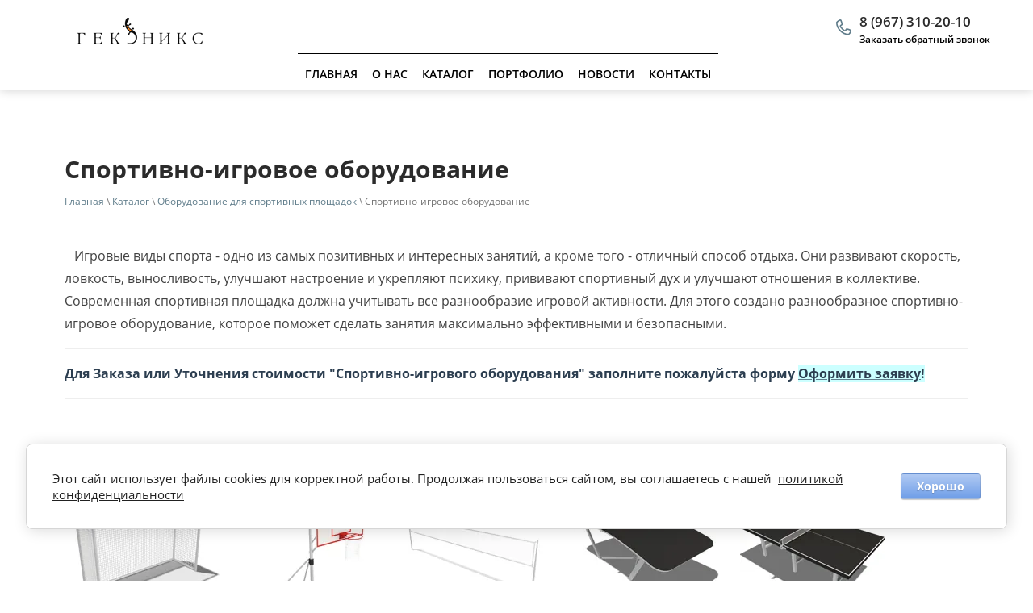

--- FILE ---
content_type: text/html; charset=utf-8
request_url: https://gknx.ru/sportivno-igrovoe-oborudovanie
body_size: 11469
content:
 <!doctype html>
 
<html lang="ru">
	 
	<head>
		
		<!-- Google Tag Manager -->
		<script>(function(w,d,s,l,i){w[l]=w[l]||[];w[l].push({'gtm.start':
		new Date().getTime(),event:'gtm.js'});var f=d.getElementsByTagName(s)[0],
		j=d.createElement(s),dl=l!='dataLayer'?'&l='+l:'';j.async=true;j.src=
		'https://www.googletagmanager.com/gtm.js?id='+i+dl;f.parentNode.insertBefore(j,f);
		})(window,document,'script','dataLayer','GTM-KV8VNKR');</script>
		<!-- End Google Tag Manager -->
		
				<meta charset="utf-8">
		 
		<meta name="robots" content="all"/>
		 <title>Спортивно-игровое оборудование</title>
<!-- assets.top -->
<script src="/g/libs/nocopy/1.0.0/nocopy.for.all.js" ></script>
<!-- /assets.top -->
 
		 
		<meta property="og:image" content="https://gknx.ru/d/logo1_1.jpg"/>
		<meta property="og:type" content="website" />
		<meta property="og:title" content="ГЕКОНИКС"/>
		<meta property="og:description" content="Спортивно-игровое оборудование"/>
		<meta property="og:url" content="https://gknx.ru/sportivno-igrovoe-oborudovanie"/>
		
		<meta name="description" content="Спортивно-игровое оборудование">
		 
		<meta name="keywords" content="Спортивно-игровое оборудование">
		 
		<meta name="SKYPE_TOOLBAR" content="SKYPE_TOOLBAR_PARSER_COMPATIBLE">
		<meta name="viewport" content="width=device-width, height=device-height, initial-scale=1.0, maximum-scale=1.0, user-scalable=no">
		 
		<meta name="msapplication-tap-highlight" content="no"/>
		 
		<meta name="format-detection" content="telephone=no">
		 
		<meta http-equiv="x-rim-auto-match" content="none">
		 
				
		<link rel="stylesheet" href="/g/css/styles_articles_tpl.css">
		
		<link rel="stylesheet" href="/t/images/styles_seo.css">
		
		<link rel="preload" href="/t/images/css/fonts.css" as="style">
		<link rel="stylesheet" href="/t/images/css/fonts.css">
		 
				<link rel="stylesheet" href="/t/v1482/images/css/styles.min.css">
		 
		<link rel="stylesheet" href="/t/v1482/images/css/designblock.scss.css">
		 
		<link rel="stylesheet" href="/t/v1482/images/css/s3_styles.scss.css">
		
		<link href="/t/v1482/images/SW_optim.css" rel="stylesheet" type="text/css" />
		 
		<script src="/g/libs/jquery/1.10.2/jquery.min.js"></script>
		 
	
		 <meta name="cmsmagazine" content="86368d8963b4f0f96b434aafa426cd49" />
<meta name="yandex-verification" content="735de1409958cbb8" />
<meta name="google-site-verification" content="0SHsJ8RN1XsFsf5EDuQztcTOj-F7KvLnByaZBI6QVEU" />
<meta name="yandex-verification" content="1642742087d834b5" />
<meta name="yandex-verification" content="59fd08c37335eae3" />

            <!-- 46b9544ffa2e5e73c3c971fe2ede35a5 -->
            <script src='/shared/s3/js/lang/ru.js'></script>
            <script src='/shared/s3/js/common.min.js'></script>
        <link rel='stylesheet' type='text/css' href='/shared/s3/css/calendar.css' /><link rel='stylesheet' type='text/css' href='/shared/highslide-4.1.13/highslide.min.css'/>
<script type='text/javascript' src='/shared/highslide-4.1.13/highslide-full.packed.js'></script>
<script type='text/javascript'>
hs.graphicsDir = '/shared/highslide-4.1.13/graphics/';
hs.outlineType = null;
hs.showCredits = false;
hs.lang={cssDirection:'ltr',loadingText:'Загрузка...',loadingTitle:'Кликните чтобы отменить',focusTitle:'Нажмите чтобы перенести вперёд',fullExpandTitle:'Увеличить',fullExpandText:'Полноэкранный',previousText:'Предыдущий',previousTitle:'Назад (стрелка влево)',nextText:'Далее',nextTitle:'Далее (стрелка вправо)',moveTitle:'Передвинуть',moveText:'Передвинуть',closeText:'Закрыть',closeTitle:'Закрыть (Esc)',resizeTitle:'Восстановить размер',playText:'Слайд-шоу',playTitle:'Слайд-шоу (пробел)',pauseText:'Пауза',pauseTitle:'Приостановить слайд-шоу (пробел)',number:'Изображение %1/%2',restoreTitle:'Нажмите чтобы посмотреть картинку, используйте мышь для перетаскивания. Используйте клавиши вперёд и назад'};</script>
<link rel="icon" href="/favicon.ico" type="image/x-icon">

<link rel='stylesheet' type='text/css' href='/t/images/__csspatch/10/patch.css'/>

<!--s3_require-->
<link rel="stylesheet" href="/g/basestyle/1.0.1/cookie.message/cookie.message.css" type="text/css"/>
<link rel="stylesheet" href="/g/basestyle/1.0.1/cookie.message/cookie.message.lightblue.css" type="text/css"/>
<script type="text/javascript" src="/g/basestyle/1.0.1/cookie.message/cookie.message.js" async></script>
<!--/s3_require-->

<!--s3_goal-->
<script src="/g/s3/goal/1.0.0/s3.goal.js"></script>
<script>new s3.Goal({map:{"170486":{"goal_id":"170486","object_id":"10514086","event":"submit","system":"metrika","label":"request","code":"anketa"},"170686":{"goal_id":"170686","object_id":"10514286","event":"submit","system":"metrika","label":"request","code":"anketa"},"453500":{"goal_id":"453500","object_id":"22211300","event":"submit","system":"metrika","label":"request","code":"anketa"},"453700":{"goal_id":"453700","object_id":"22211700","event":"submit","system":"metrika","label":"request","code":"anketa"},"453900":{"goal_id":"453900","object_id":"22211500","event":"submit","system":"metrika","label":"request","code":"anketa"},"454100":{"goal_id":"454100","object_id":"22188500","event":"submit","system":"metrika","label":"request","code":"anketa"},"454300":{"goal_id":"454300","object_id":"22188900","event":"submit","system":"metrika","label":"request","code":"anketa"},"454500":{"goal_id":"454500","object_id":"22188700","event":"submit","system":"metrika","label":"request","code":"anketa"},"454700":{"goal_id":"454700","object_id":"17952686","event":"submit","system":"metrika","label":"request","code":"anketa"},"454900":{"goal_id":"454900","object_id":"17953086","event":"submit","system":"metrika","label":"request","code":"anketa"},"455100":{"goal_id":"455100","object_id":"17952886","event":"submit","system":"metrika","label":"request","code":"anketa"},"455300":{"goal_id":"455300","object_id":"17741686","event":"submit","system":"metrika","label":"request","code":"anketa"},"455500":{"goal_id":"455500","object_id":"17948286","event":"submit","system":"metrika","label":"request","code":"anketa"},"455700":{"goal_id":"455700","object_id":"17742286","event":"submit","system":"metrika","label":"request","code":"anketa"}}, goals: [], ecommerce:[]});</script>
<!--/s3_goal-->

	
		  
		<!--[if lt IE 10]> <script src="/g/libs/ie9-svg-gradient/0.0.1/ie9-svg-gradient.min.js"></script> <script src="/g/libs/jquery-placeholder/2.0.7/jquery.placeholder.min.js"></script> <script src="/g/libs/jquery-textshadow/0.0.1/jquery.textshadow.min.js"></script> <script src="/g/s3/misc/ie/0.0.1/ie.js"></script> <![endif]-->
		<!--[if lt IE 9]> <script src="/g/libs/html5shiv/html5.js"></script> <![endif]-->
		 		 
	<link rel="stylesheet" href="/t/v1482/images/css/site.addons.scss.css">
	<link rel="stylesheet" href="/t/images/site_addons.scss.css">
	</head>
	 
	<body>
		
		<!-- Google Tag Manager (noscript) -->
		<noscript><iframe src="https://www.googletagmanager.com/ns.html?id=GTM-KV8VNKR"
		height="0" width="0" style="display:none;visibility:hidden"></iframe></noscript>
		<!-- End Google Tag Manager (noscript) -->
		
		<div class="wrapper editorElement layer-type-wrapper" >
			  <div class="side-panel side-panel-81 widget-type-side_panel editorElement layer-type-widget widget-44" data-layers="['widget-5':['tablet-landscape':'inSide','tablet-portrait':'inSide','mobile-landscape':'inSide','mobile-portrait':'inSide'],'widget-6':['tablet-landscape':'onTop','tablet-portrait':'onTop']]" data-phantom="0" data-position="left">
	<div class="side-panel-top">
		<div class="side-panel-button">
			<span class="side-panel-button-icon">
				<span class="side-panel-button-icon-line"></span>
				<span class="side-panel-button-icon-line"></span>
				<span class="side-panel-button-icon-line"></span>
			</span>
		</div>
		<div class="side-panel-top-inner" ></div>
	</div>
	<div class="side-panel-mask"></div>
	<div class="side-panel-content">
		<div class="side-panel-close"></div>		<div class="side-panel-content-inner"></div>
	</div>
</div>   
			<div class="editorElement layer-type-block ui-droppable block-2" >
				<div class="editorElement layer-type-block ui-droppable block-3" >
					<div class="layout column layout_8" >
						<div class="editorElement layer-type-block ui-droppable block-4" >
							<div class="site-name-5 widget-3 widget-type-site_name editorElement layer-type-widget">
								 <a href="https://gknx.ru"> 						 						 						<div class="sn-wrap">  
								<div class="sn-logo">
									 
									<img src="/thumb/2/MyrKKeO0X-wGKMVpuUDJGg/185c40/d/logo_tekst_prozrachnyj.png" alt="Группа компаний Геконикс" style="width:185px; height:40px;">
									 
								</div>
								   
								<div class="sn-text">
									<div class="align-elem">
										
									</div>
								</div>
								  
							</div>
							 </a> 
					</div>
					<div class="site-description widget-4 widget-type-site_description editorElement layer-type-widget">
						 
						<div class="align-elem">
							
						</div>
						 
					</div>
				</div>
			</div>
			<div class="layout layout_6_id_10" >
				<div class="editorElement layer-type-block ui-droppable block-5" >
					  	<div class="phones-11 widget-6 phones-block contacts-block widget-type-contacts_phone editorElement layer-type-widget">
		<div class="inner">
			<label class="cell-icon" for="tg-phones-11">
									<a href="/obratnyj-zvonok" class="icon"></a>
							</label>
			<input id="tg-phones-11" class="tgl-but" type="checkbox">
			<div class="block-body-drop">
				<div class="cell-text">
					<div class="title"><div class="align-elem">Новороссийск</div></div>
					<div class="text_body">
						<div class="align-elem">
															<div><a href="tel:8 (967) 310-20-10">8 (967) 310-20-10</a></div>													</div>
					</div>
											<div class="recall-link">
							<a href="/obratnyj-zvonok">Заказать обратный звонок</a>
						</div>
									</div>
			</div>
		</div>
	</div>
  
					   <div class="site_social">
                                            <a href="https://www.instagram.com/gknx.ru/" target="_blank">
                        <img src="/thumb/2/gwUxLxH0rniOjcHiWR0k-g/40r40/d/insta_kavadrat.png" alt="Instagram" />
                      </a>
                                            <a href="https://www.facebook.com/gknx.ru/" target="_blank">
                        <img src="/thumb/2/U6nrx10eWuKkRyomCcgRQQ/40r40/d/fgs16_facebook_rounded.svg" alt="Facebook" />
                      </a>
                                            <a href="https://vk.com/gknxru" target="_blank">
                        <img src="/thumb/2/_yyKMZRpQaXP6d73oOWrhA/40r40/d/fgs16_vk_rounded.svg" alt="ВКонтакте" />
                      </a>
                                          </div>
				</div>
				<div class="widget-5 horizontal menu-9 wm-widget-menu widget-type-menu_horizontal editorElement layer-type-widget" data-screen-button="more" data-responsive-tl="button" data-responsive-tp="button" data-responsive-ml="columned" data-more-text="..." data-child-icons="0">
					 
					<div class="menu-button">
						Меню
					</div>
					 
					<div class="menu-scroll">
						   <ul><li class="menu-item"><a href="/" ><span class="menu-item-text">Главная</span></a></li><li class="menu-item"><a href="/about" ><span class="menu-item-text">О нас</span></a></li><li class="opened menu-item"><a href="/katalog" ><span class="menu-item-text">Каталог</span></a></li><li class="menu-item"><a href="/portfolio" ><span class="menu-item-text">Портфолио</span></a></li><li class="menu-item"><a href="/vazhno-znat" ><span class="menu-item-text">НОВОСТИ</span></a></li><li class="menu-item"><a href="/kontakty" ><span class="menu-item-text">Контакты</span></a></li></ul> 
					</div>
					 
				</div>
			</div>
		</div>
	</div>
	<div class="editorElement layer-type-block ui-droppable block-11" >
		<div class="editorElement layer-type-block ui-droppable block-30" >
			<div class="editorElement layer-type-block ui-droppable block-31" >
				<h1 class="h1 widget-46 widget-type-h1 editorElement layer-type-widget">
					Спортивно-игровое оборудование
				</h1>
				 
<div class="widget-45 path widget-type-path editorElement layer-type-widget" data-url="/sportivno-igrovoe-oborudovanie"><a href="/">Главная</a> \ <a href="/katalog">Каталог</a> \ <a href="/oborudovanie-dlya-sportivnyh-ploshchadok">Оборудование для спортивных площадок</a> \ Спортивно-игровое оборудование</div> 
				<article class="content-86 content widget-47 widget-type-content editorElement layer-type-widget">
<div><p>&nbsp; &nbsp;Игровые виды спорта - одно из самых позитивных и интересных занятий, а кроме того - отличный способ отдыха. Они развивают скорость, ловкость, выносливость, улучшают настроение и укрепляют психику, прививают спортивный дух и улучшают отношения в коллективе. Современная спортивная площадка должна учитывать все разнообразие игровой активности. Для этого&nbsp;создано&nbsp;разнообразное спортивно-игровое оборудование, которое поможет сделать занятия максимально эффективными и безопасными.</p>

<hr />
<p><span style="font-size:12pt;"><strong><span style="color:#2c3e50;">Для Заказа или Уточнения стоимости&nbsp;&quot;Спортивно-игрового&nbsp;оборудования&quot; заполните пожалуйста форму&nbsp;</span><a href="/oformit-zayavku"><span style="color:#2c3e50;"><span style="background-color:#ccffff;">Оформить заявку</span></span></a><span style="color:#2c3e50;"><span style="background-color:#ccffff;">!</span></span></strong></span></p>

<hr />
<p>&nbsp;</p></div><br clear="all" />

	<script type="text/javascript">
	hs.align = 'center';
	hs.transitions = ['expand', 'crossfade'];
	hs.outlineType = 'rounded-white';
	hs.fadeInOut = true;
	hs.dimmingOpacity = 0.75; 
	hs.registerOverlay({
		thumbnailId: null,
		overlayId: 'controlbar',
		position: 'bottom right',
		hideOnMouseOut: true
	});
	</script>

	<style type="text/css">
	.highslide-thumbnail { width:190px; }
	.highslide-thumbnail img { padding: 3px; }
	</style>



<div id="controlbar" class="highslide-overlay controlbar"><a href="#" onclick="return hs.previous(this)" title="Следующее (стрелка вправо)"></a><a href="#" onclick="return hs.next(this)" title="Предыдущее (стрелка влево)"></a><a href="#" class="highslide-move" title="Нажмите чтобы двигать картинку"></a><a href="#" onclick="return hs.close(this)" title="Закрыть"></a></div>



<br/>
<div class="highslide-thumbnail gallery_page"><a class="highslide" onclick="return hs.expand(this, null)" href="/d/fk06100_1.jpg"><img width="" width="" src="/d//thumb/2/OyzCOO0KsJXS1UNLer-eOQ/180r160/d/fk06100_1.jpg" alt="ФК061.00_1" /></a><div class="highslide-caption"><strong>ФК061.00_1</strong></div><div class="highslide-image-name"><a href="/sportivno-igrovoe-oborudovanie/image/fk061-00_1">ФК061.00_1</a></div></div><div class="highslide-thumbnail gallery_page"><a class="highslide" onclick="return hs.expand(this, null)" href="/d/fk06500_1_0.jpg"><img width="" width="" src="/d//thumb/2/Beudnjdn3TRQ-PwtZuSkHg/180r160/d/fk06500_1_0.jpg" alt="ФК065.00_1" /></a><div class="highslide-caption"><strong>ФК065.00_1</strong></div><div class="highslide-image-name"><a href="/sportivno-igrovoe-oborudovanie/image/fk065-00_1">ФК065.00_1</a></div></div><div class="highslide-thumbnail gallery_page"><a class="highslide" onclick="return hs.expand(this, null)" href="/d/fk06700_1.jpg"><img width="" width="" src="/d//thumb/2/dKXYLvn0rcXhK-dSPYN9Zw/180r160/d/fk06700_1.jpg" alt="ФК067.00_1" /></a><div class="highslide-caption"><strong>ФК067.00_1</strong></div><div class="highslide-image-name"><a href="/sportivno-igrovoe-oborudovanie/image/fk067-00_1">ФК067.00_1</a></div></div><div class="highslide-thumbnail gallery_page"><a class="highslide" onclick="return hs.expand(this, null)" href="/d/fk06800_1.jpg"><img width="" width="" src="/d//thumb/2/no9ARL5MbcKVcJnogWqDSQ/180r160/d/fk06800_1.jpg" alt="ФК068.00_1" /></a><div class="highslide-caption"><strong>ФК068.00_1</strong></div><div class="highslide-image-name"><a href="/sportivno-igrovoe-oborudovanie/image/fk068-00_1">ФК068.00_1</a></div></div><div class="highslide-thumbnail gallery_page"><a class="highslide" onclick="return hs.expand(this, null)" href="/d/fk06900_1.jpg"><img width="" width="" src="/d//thumb/2/2cYGp8vk3LbIsZYgoRojYw/180r160/d/fk06900_1.jpg" alt="ФК069.00_1" /></a><div class="highslide-caption"><strong>ФК069.00_1</strong></div><div class="highslide-image-name"><a href="/sportivno-igrovoe-oborudovanie/image/fk069-00_1">ФК069.00_1</a></div></div><div class="highslide-thumbnail gallery_page"><a class="highslide" onclick="return hs.expand(this, null)" href="/d/r_2030800.jpg"><img width="" width="" src="/d//thumb/2/Fh-16UKZ8jbL244-elVdzA/180r160/d/r_2030800.jpg" alt="R 203.08.00" /></a><div class="highslide-caption"><strong>R 203.08.00</strong></div><div class="highslide-image-name"><a href="/sportivno-igrovoe-oborudovanie/image/r-203-08-00">R 203.08.00</a></div></div><div class="highslide-thumbnail gallery_page"><a class="highslide" onclick="return hs.expand(this, null)" href="/d/r_2030900.jpg"><img width="" width="" src="/d//thumb/2/PtsdNSiOWmQ4kbVvTB6NXg/180r160/d/r_2030900.jpg" alt="R 203.09.00" /></a><div class="highslide-caption"><strong>R 203.09.00</strong></div><div class="highslide-image-name"><a href="/sportivno-igrovoe-oborudovanie/image/r-203-09-00">R 203.09.00</a></div></div><div class="highslide-thumbnail gallery_page"><a class="highslide" onclick="return hs.expand(this, null)" href="/d/r_2031000.jpg"><img width="" width="" src="/d//thumb/2/XvTspRzdLuVcrs7kT1_QnA/180r160/d/r_2031000.jpg" alt="R 203.10.00" /></a><div class="highslide-caption"><strong>R 203.10.00</strong></div><div class="highslide-image-name"><a href="/sportivno-igrovoe-oborudovanie/image/r-203-10-00">R 203.10.00</a></div></div><div class="highslide-thumbnail gallery_page"><a class="highslide" onclick="return hs.expand(this, null)" href="/d/r_2031101.jpg"><img width="" width="" src="/d//thumb/2/vbawVgPKaLuZz-lq0_YScw/180r160/d/r_2031101.jpg" alt="R 203.11.01" /></a><div class="highslide-caption"><strong>R 203.11.01</strong></div><div class="highslide-image-name"><a href="/sportivno-igrovoe-oborudovanie/image/r-203-11-01">R 203.11.01</a></div></div><div class="highslide-thumbnail gallery_page"><a class="highslide" onclick="return hs.expand(this, null)" href="/d/r_2031201.jpg"><img width="" width="" src="/d//thumb/2/JaLSgGTZquN2GPMJ3UGIOA/180r160/d/r_2031201.jpg" alt="R 203.12.01" /></a><div class="highslide-caption"><strong>R 203.12.01</strong></div><div class="highslide-image-name"><a href="/sportivno-igrovoe-oborudovanie/image/r-203-12-01">R 203.12.01</a></div></div><div class="highslide-thumbnail gallery_page"><a class="highslide" onclick="return hs.expand(this, null)" href="/d/r_2031302.jpg"><img width="" width="" src="/d//thumb/2/vAXAW7hEZmPY8tN3TG5_yg/180r160/d/r_2031302.jpg" alt="R 203.13.02" /></a><div class="highslide-caption"><strong>R 203.13.02</strong></div><div class="highslide-image-name"><a href="/sportivno-igrovoe-oborudovanie/image/r-203-13-02">R 203.13.02</a></div></div><div class="highslide-thumbnail gallery_page"><a class="highslide" onclick="return hs.expand(this, null)" href="/d/r_2031302-01.jpg"><img width="" width="" src="/d//thumb/2/OyCckzdjwYvjAjIQHaEJXQ/180r160/d/r_2031302-01.jpg" alt="R 203.13.02-01" /></a><div class="highslide-caption"><strong>R 203.13.02-01</strong></div><div class="highslide-image-name"><a href="/sportivno-igrovoe-oborudovanie/image/r-203-13-02-01">R 203.13.02-01</a></div></div><div class="highslide-thumbnail gallery_page"><a class="highslide" onclick="return hs.expand(this, null)" href="/d/r_2031400.jpg"><img width="" width="" src="/d//thumb/2/PoaIQ4NHHb_jpGjh7IDRKQ/180r160/d/r_2031400.jpg" alt="R 203.14.00" /></a><div class="highslide-caption"><strong>R 203.14.00</strong></div><div class="highslide-image-name"><a href="/sportivno-igrovoe-oborudovanie/image/r-203-14-00">R 203.14.00</a></div></div><div class="highslide-thumbnail gallery_page"><a class="highslide" onclick="return hs.expand(this, null)" href="/d/r_2031600.jpg"><img width="" width="" src="/d//thumb/2/eZ2nPfVqkVcbRsoyW3Lqjg/180r160/d/r_2031600.jpg" alt="R 203.16.00" /></a><div class="highslide-caption"><strong>R 203.16.00</strong></div><div class="highslide-image-name"><a href="/sportivno-igrovoe-oborudovanie/image/r-203-16-00">R 203.16.00</a></div></div><div class="highslide-thumbnail gallery_page"><a class="highslide" onclick="return hs.expand(this, null)" href="/d/romana_2030700.jpg"><img width="" width="" src="/d//thumb/2/0yNzzqmUFbzL5rWRimD38w/180r160/d/romana_2030700.jpg" alt="Romana 203.07.00" /></a><div class="highslide-caption"><strong>Romana 203.07.00</strong></div><div class="highslide-image-name"><a href="/sportivno-igrovoe-oborudovanie/image/romana-203-07-00">Romana 203.07.00</a></div></div><div class="highslide-thumbnail gallery_page"><a class="highslide" onclick="return hs.expand(this, null)" href="/d/r_2041700.jpg"><img width="" width="" src="/d//thumb/2/v3uJrtuu3iZJfs_97rsQzw/180r160/d/r_2041700.jpg" alt="R 204.17.00" /></a><div class="highslide-caption"><strong>R 204.17.00</strong></div><div class="highslide-image-name"><a href="/sportivno-igrovoe-oborudovanie/image/r-204-17-00">R 204.17.00</a></div></div>

<br clear="all"/>


<div><p>&nbsp;&nbsp; &nbsp;Волейбольные сетки, баскетбольные корзины, столы для тенниса и футбольные ворота &ndash; подобные элементы дают возможность выгодно оборудовать территорию любого спортивного комплекса и с пользой организовать отдых как детей, так и взрослых. Все это оборудование позволяет из одного небольшого поля сделать площадку сразу для нескольких видов спорта.</p>

<p>&nbsp; &nbsp; В каталоге нашей компании представлено спортивно-игровое оборудование для всех видов спорта: баскетбол, волейбол, хоккей, футбол, легкая и тяжелая атлетика. Этот надежный профессиональный инвентарь подходит для одиночных и командных, зимних и летних видов спорта.&nbsp;</p>

<p>&nbsp; &nbsp;Спортивно-игровое оборудование нашей компании прослужит не один год, не требуя обновления и замены. Каждый элемент выполнен из материалов высокого качества, отличается прочностью конструкции, износостойкостью и безопасностью. Спортивно-игровое оборудование станет отличным выбором для оснащения спортивных площадок в дворах и парках, на территориях учебных и спортивных учреждений.</p></div><br clear="all" />
</article>
			</div>
		</div>
	</div>
	<div class="cont-soc">
		<script src="https://yastatic.net/es5-shims/0.0.2/es5-shims.min.js"></script>
		<script src="https://yastatic.net/share2/share.js"></script>
		<div class="ya-share2" data-services="vkontakte,facebook,odnoklassniki,moimir,twitter"></div>
	</div>
		<div class="editorElement layer-type-block ui-droppable block-29" >
		<div class="editorElement layer-type-block ui-droppable block-17" >
			   
	
	
	
	<div class="form-33 widget-16 horizontal_mode widget-type-form_adaptive editorElement layer-type-widget">
		<div class="form__header"><div class="align-elem">Есть вопросы?</div></div>				<div class="form__body" data-api-type="form" data-api-url="/-/x-api/v1/public/?method=form/postform&param[form_id]=10514286">
					<form method="post">
				<input type="hidden" name="_form_item" value="33">
				<input type="hidden" name="form_id" value="10514286">
				<input type="hidden" name="tpl" value="db:bottom.tpl">
									<div class="form-table">
						<div class="form-tbody">
															<div class="form-item-group group-text">
									<div class="form-item form-text field_28799861"><div class="form-item__body"><input class="wm-input-default"  placeholder=" Имя: "  type="text" size="1" maxlength="100" value="" name="d[0]" id="d[0]" /></div><div class="form-item__note">Например, Александр</div></div><div class="form-item form-text field_28800061"><div class="form-item__body"><input class="wm-input-default"  placeholder="* E-mail: "  type="text" size="1" maxlength="100" value="" name="d[1]" id="d[1]" required /></div><div class="form-item__note">Например, info@gknx.ru</div></div><div class="form-item form-text phone"><div class="form-item__body"><input class="phone-mask wm-input-default"  placeholder="* Телефон: "  type="text" size="1" maxlength="100" value="" name="d[2]" id="d[2]" required /></div><div class="form-item__note">Например, 8 (967) 310-20-10</div></div><div class="form-item form-text field_29865861"><div class="form-item__body"><input class="wm-input-default"  placeholder=" Комментарий: "  type="text" size="1" maxlength="100" value="" name="d[3]" id="d[3]" /></div></div><div class="form-item form-checkbox field_29865661"><div class="form-item__body"><input type="checkbox" id="d[4]" name="d[4]"><label for="d[4]" class="form-item__title">Я согласен(на) на обработку моих <a href="/user/agreement">персональных данных</a>: <span class="form-item__required">*</span></label></div></div>
								</div>
																				</div>
													<div class="form-tfoot">
								<div class="form-item-group group-button">
																			<div class="form-submit"><div class="form-item__body"><button class="wm-input-default" type="submit"><span class="align-elem">Отправить</span></button></div></div>
																	</div>
							</div>
											</div>
												<re-captcha data-captcha="recaptcha"
     data-name="captcha"
     data-sitekey="6LcYvrMcAAAAAKyGWWuW4bP1De41Cn7t3mIjHyNN"
     data-lang="ru"
     data-rsize="invisible"
     data-type="image"
     data-theme="light"></re-captcha></form>
				</div>
	</div>
	   
		</div>
	</div>
		<div class="editorElement layer-type-block ui-droppable block-24" >
		<div class="editorElement layer-type-block ui-droppable block-27" >
			<div class="editorElement layer-type-block ui-droppable block-28" >
				<div class="scrollTop"></div>
				<div class="left-foot">
					<div class="layout column layout_54" >
						<div class="site-copyright widget-28 widget-type-site_copyright editorElement layer-type-widget">
							 
							<div class="align-elem">
								   Copyright &copy; 2019 - 2026								<br />
								 
							</div>
							 
						</div>
					</div>
											<div class="bot_text_bl-left">
							<p style="margin: 0; padding: 0; text-align: center; font-family: Roboto, sans-serif; font-size: 14px;"><a href="/privacy-policy.html">Пользовательское соглашение</a></p>

<p style="margin: 0; padding: 0; text-align: center; font-family: Roboto, sans-serif; font-size: 14px;">Способы оплаты:</p>

<p style="margin: 0; padding: 0; text-align: center;"><img alt="Наличная оплата" src="/d/nal.png" style="width: 50px; margin: 5px;" title="Наличная оплата" /><img alt="Безналичная оплата" src="/d/beznal.png" style="width: 50px; margin: 5px;" title="Безналичная оплата" /><img alt="Оплата картой" src="/d/karta.png" style="width: 50px; margin: 5px;" title="Оплата картой" /></p>
						</div>
										<div class="layout column layout_58" >
					  <div class="mega-copyright widget-31  widget-type-mega_copyright editorElement layer-type-widget"><span style='font-size:14px;' class='copyright'><!--noindex--> <span style="text-decoration:underline; cursor: pointer;" onclick="javascript:window.open('https://megagr'+'oup.ru/?utm_referrer='+location.hostname)" class="copyright"><img src="https://cp21.megagroup.ru/g/mlogo/25x25/grey/dark.png" alt="Мегагрупп.ру" style="vertical-align: middle;">Мегагрупп.ру</span> <!--/noindex--></span></div>  
					</div>
				</div>
				
								<div class="bot_text_bl">
					<p style="margin: 0; padding: 0; text-align: center;"><img alt="Гарантийное обслуживание" src="/d/garantiya_2_1_1.png" style="width: 130px;" title="Гарантийное обслуживание" /></p>
				</div>
								
				<div class="center-foot">
					<div class="editorElement layer-type-block ui-droppable block-25" >
						<div class="layout column layout_50" >
							<div class="editorElement layer-type-block ui-droppable block-26" >
								<div class="layout column layout_53" >
									      <div class="address-53 widget-27 address-block contacts-block widget-type-contacts_address editorElement layer-type-widget">
        <div class="inner">
            <label class="cell-icon" for="tg53">
                <div class="icon"></div>
            </label>
            <input id="tg53" class="tgl-but" type="checkbox">
            <div class="block-body-drop">
                <div class="cell-text">
                    <div class="title"><div class="align-elem">Адрес:</div></div>
                    <div class="text_body">
                        <div class="align-elem">Краснодарский край, <br />
г. Новороссийск,<br />
с. Цемдолина,     <br />
ул. Кирилловская, д. 2А</div>
                    </div>
                </div>
            </div>
        </div>
    </div>
  
								</div>
								<div class="layout layout_50_id_52" >
									  	<div class="phones-52 widget-26 phones-block contacts-block widget-type-contacts_phone editorElement layer-type-widget">
		<div class="inner">
			<label class="cell-icon" for="tg-phones-52">
									<div class="icon"></div>
							</label>
			<input id="tg-phones-52" class="tgl-but" type="checkbox">
			<div class="block-body-drop">
				<div class="cell-text">
					<div class="title"><div class="align-elem">Телефон:</div></div>
					<div class="text_body">
						<div class="align-elem">
															<div><a href="tel:8 (967) 310-20-10">8 (967) 310-20-10</a></div>													</div>
					</div>
									</div>
			</div>
		</div>
	</div>
    	<div class="email-51 widget-25 email-block contacts-block widget-type-contacts_email editorElement layer-type-widget">
		<div class="inner">
			<label class="cell-icon" for="tg-email-51">
				<div class="icon"></div>
			</label>
			<input id="tg-email-51" class="tgl-but" type="checkbox">
			<div class="block-body-drop">
				<div class="cell-text">
					<div class="title"><div class="align-elem">Email:</div></div>
					<div class="text_body">
						<div class="align-elem"><a href="mailto:info@gknx.ru">info@gknx.ru</a></div>
					</div>
				</div>
			</div>
		</div>
	</div>
  
								</div>
							</div>
						</div>
						<div class="layout column layout_55" >
							<div class="widget-29 search-55 wm-search widget-type-search editorElement layer-type-widget"
	 data-setting-type="fade"
	 data-setting-animate="0"
	 data-setting-animate_list="0,0,0,0,0"
		>
	<form class="wm-search-inner" method="get" action="/search">
		<input size="1" class="wm-input-default" placeholder="поиск по сайту" type="text" name="search" value="">
		<button class="wm-input-default" type="submit"></button>
	<re-captcha data-captcha="recaptcha"
     data-name="captcha"
     data-sitekey="6LcYvrMcAAAAAKyGWWuW4bP1De41Cn7t3mIjHyNN"
     data-lang="ru"
     data-rsize="invisible"
     data-type="image"
     data-theme="light"></re-captcha></form>
</div> 
							<div class="layout column layout_78" >
							<div class="widget-42 widgetsocial-78 widget-type-social_links editorElement layer-type-widget">
								 <div class="soc-content">  </div>
							</div>
							<div class="site_social">
														        	<a href="https://www.instagram.com/gknx.ru/" target="_blank">
						            	<img src="/thumb/2/tLhCw1TfBsxFzKHZWmRLBQ/30r30/d/insta_kavadrat.png" alt="Instagram" />
						            </a>
						         						        	<a href="https://www.facebook.com/gknx.ru/" target="_blank">
						            	<img src="/thumb/2/KK25m55jtzG8J_hRDhzVjw/30r30/d/fgs16_facebook_rounded.svg" alt="Facebook" />
						            </a>
						         						        	<a href="https://vk.com/gknxru" target="_blank">
						            	<img src="/thumb/2/QLgeNdbq6CA7Q8_C4gdKTg/30r30/d/fgs16_vk_rounded.svg" alt="ВКонтакте" />
						            </a>
						         						    </div>
						</div>
						</div>
					</div>
				</div>
				<div class="layout column layout_77" >
					<div class="site-counters widget-41 widget-type-site_counters editorElement layer-type-widget">
						 <!-- Yandex.Metrika counter -->
<script type="text/javascript" >
setTimeout(function(){
(function(m,e,t,r,i,k,a){m[i]=m[i]||function(){(m[i].a=m[i].a||[]).push(arguments)};
   m[i].l=1*new Date();k=e.createElement(t),a=e.getElementsByTagName(t)[0],k.async=1,k.src=r,a.parentNode.insertBefore(k,a)})
   (window, document, "script", "https://mc.yandex.ru/metrika/tag.js", "ym");

   ym(57333640, "init", {
        clickmap:true,
        trackLinks:true,
        accurateTrackBounce:true,
        webvisor:true
   });
}, 3000);
</script>
<noscript><div><img src="https://mc.yandex.ru/watch/57333640" style="position:absolute; left:-9999px;" alt="Yandex.Metrika counter" /></div></noscript>
<!-- /Yandex.Metrika counter -->
<script type="text/javascript" src="https://cp.onicon.ru/loader/5e5fbfdcb887eecb7d8b4879.js"></script>
<!--__INFO2026-01-28 15:29:17INFO__-->
 
					</div>
				</div>
</div>
</div>
</div>
</div>

	<script src="/g/s3/misc/adaptiveimage/1.0.0/adaptiveimage.js"></script>
	
		<link href="/g/s3/anketa2/1.0.0/css/jquery-ui.css" rel="stylesheet" type="text/css"/>
		 
		<script src="/g/libs/jqueryui/1.10.0/jquery-ui.min.js" type="text/javascript"></script>
		 		<script src="/g/s3/anketa2/1.0.0/js/jquery.ui.datepicker-ru.js"></script>
		 
		<script src="/g/s3/misc/form/1.2.0/s3.form.js" type="text/javascript"></script>
		
		<script src="/g/s3/anketa2/1.0.0/js/jquery.maskedinput.js"></script>
		<script src="/t/v1482/images/js/jquery.inputmask.bundle.min.js"></script>
		<script src="/g/libs/jquery-maskedinput/1.3.1//jquery.maskedinput.min.js"></script>
		<script src="/t/v1482/images/js/mask_validate.js" type="text/javascript"></script>
		
				<script type="text/javascript" src="/t/v1482/images/js/main.min.js"></script>
		
		 <script src="/t/v1482/images/js/scrolltop2.js"></script>

<script>
    document.addEventListener('onLoadOnicon', info => {
        Onicon('Onicon:offlineForm-send', function() {
            yaCounter57333640.reachGoal('OniconOnSubmit');
});
    });
</script>


<!-- assets.bottom -->
<!-- </noscript></script></style> -->
<script src="/my/s3/js/site.min.js?1769595681" ></script>
<script src="https://cp.onicon.ru/loader/5e5fbfdcb887eecb7d8b4879.js" data-auto async></script>
<script >/*<![CDATA[*/
var megacounter_key="1e97d4b2fd48e55a59f5ef95253b1fe7";
(function(d){
    var s = d.createElement("script");
    s.src = "//counter.megagroup.ru/loader.js?"+new Date().getTime();
    s.async = true;
    d.getElementsByTagName("head")[0].appendChild(s);
})(document);
/*]]>*/</script>


					<!--noindex-->
		<div id="s3-cookie-message" class="s3-cookie-message-wrap">
			<div class="s3-cookie-message">
				<div class="s3-cookie-message__text">
					Этот сайт использует файлы cookies для корректной работы. Продолжая пользоваться сайтом,&nbsp;вы соглашаетесь с нашей &nbsp;<a href="/privacy-policy.html">политикой конфиденциальности</a>
				</div>
				<div class="s3-cookie-message__btn">
					<div id="s3-cookie-message__btn" class="g-button">
						Хорошо
					</div>
				</div>
			</div>
		</div>
		<!--/noindex-->
	
<script >/*<![CDATA[*/
$ite.start({"sid":2479372,"vid":2499306,"aid":2964661,"stid":4,"cp":21,"active":true,"domain":"gknx.ru","lang":"ru","trusted":false,"debug":false,"captcha":3,"onetap":[{"provider":"vkontakte","provider_id":"51959512","code_verifier":"YW1ZWNI1YimWZ30EzARxMY2IWm2MYNYZYMxmUIMTTzD"}]});
/*]]>*/</script>
<!-- /assets.bottom -->
</body>
 
</html>

--- FILE ---
content_type: text/css
request_url: https://gknx.ru/t/images/css/fonts.css
body_size: 1726
content:
/* Exo2 */
@font-face {
  font-family: "Exo2";
  src: url("/g/fonts/exo_2/exo_2-t.eot");
  src: url("/g/fonts/exo_2/exo_2-t.eot?#iefix") format("embedded-opentype"), url("/g/fonts/exo_2/exo_2-t.woff2") format("woff2"), url("/g/fonts/exo_2/exo_2-t.woff") format("woff"), url("/g/fonts/exo_2/exo_2-t.ttf") format("truetype"), url("/g/fonts/exo_2/exo_2-t.svg#exo_2") format("svg");
  font-weight: 100;
  font-style: normal;font-display: swap; 
}
@font-face {
  font-family: "Exo2";
  src: url("/g/fonts/exo_2/exo_2-t-i.eot");
  src: url("/g/fonts/exo_2/exo_2-t-i.eot?#iefix") format("embedded-opentype"), url("/g/fonts/exo_2/exo_2-t-i.woff2") format("woff2"), url("/g/fonts/exo_2/exo_2-t-i.woff") format("woff"), url("/g/fonts/exo_2/exo_2-t-i.ttf") format("truetype"), url("/g/fonts/exo_2/exo_2-t-i.svg#exo_2") format("svg");
  font-weight: 100;
  font-style: italic;font-display: swap; 
}
@font-face {
  font-family: "Exo2";
  src: url("/g/fonts/exo_2/exo_2-e-l.eot");
  src: url("/g/fonts/exo_2/exo_2-e-l.eot?#iefix") format("embedded-opentype"), url("/g/fonts/exo_2/exo_2-e-l.woff2") format("woff2"), url("/g/fonts/exo_2/exo_2-e-l.woff") format("woff"), url("/g/fonts/exo_2/exo_2-e-l.ttf") format("truetype"), url("/g/fonts/exo_2/exo_2-e-l.svg#exo_2") format("svg");
  font-weight: 200;
  font-style: normal;font-display: swap; 
}
@font-face {
  font-family: "Exo2";
  src: url("/g/fonts/exo_2/exo_2-e-l-i.eot");
  src: url("/g/fonts/exo_2/exo_2-e-l-i.eot?#iefix") format("embedded-opentype"), url("/g/fonts/exo_2/exo_2-e-l-i.woff2") format("woff2"), url("/g/fonts/exo_2/exo_2-e-l-i.woff") format("woff"), url("/g/fonts/exo_2/exo_2-e-l-i.ttf") format("truetype"), url("/g/fonts/exo_2/exo_2-e-l-i.svg#exo_2") format("svg");
  font-weight: 200;
  font-style: italic;font-display: swap; 
}
@font-face {
  font-family: "Exo2";
  src: url("/g/fonts/exo_2/exo_2-l.eot");
  src: url("/g/fonts/exo_2/exo_2-l.eot?#iefix") format("embedded-opentype"), url("/g/fonts/exo_2/exo_2-l.woff2") format("woff2"), url("/g/fonts/exo_2/exo_2-l.woff") format("woff"), url("/g/fonts/exo_2/exo_2-l.ttf") format("truetype"), url("/g/fonts/exo_2/exo_2-l.svg#exo_2") format("svg");
  font-weight: 300;
  font-style: normal;font-display: swap; 
}
@font-face {
  font-family: "Exo2";
  src: url("/g/fonts/exo_2/exo_2-l-i.eot");
  src: url("/g/fonts/exo_2/exo_2-l-i.eot?#iefix") format("embedded-opentype"), url("/g/fonts/exo_2/exo_2-l-i.woff2") format("woff2"), url("/g/fonts/exo_2/exo_2-l-i.woff") format("woff"), url("/g/fonts/exo_2/exo_2-l-i.ttf") format("truetype"), url("/g/fonts/exo_2/exo_2-l-i.svg#exo_2") format("svg");
  font-weight: 300;
  font-style: italic;font-display: swap; 
}
@font-face {
  font-family: "Exo2";
  src: url("/g/fonts/exo_2/exo_2-r.eot");
  src: url("/g/fonts/exo_2/exo_2-r.eot?#iefix") format("embedded-opentype"), url("/g/fonts/exo_2/exo_2-r.woff2") format("woff2"), url("/g/fonts/exo_2/exo_2-r.woff") format("woff"), url("/g/fonts/exo_2/exo_2-r.ttf") format("truetype"), url("/g/fonts/exo_2/exo_2-r.svg#exo_2") format("svg");
  font-weight: 400;
  font-style: normal;font-display: swap; 
}
@font-face {
  font-family: "Exo2";
  src: url("/g/fonts/exo_2/exo_2-i.eot");
  src: url("/g/fonts/exo_2/exo_2-i.eot?#iefix") format("embedded-opentype"), url("/g/fonts/exo_2/exo_2-i.woff2") format("woff2"), url("/g/fonts/exo_2/exo_2-i.woff") format("woff"), url("/g/fonts/exo_2/exo_2-i.ttf") format("truetype"), url("/g/fonts/exo_2/exo_2-i.svg#exo_2") format("svg");
  font-weight: 400;
  font-style: italic;font-display: swap; 
}
@font-face {
  font-family: "Exo2";
  src: url("/g/fonts/exo_2/exo_2-m.eot");
  src: url("/g/fonts/exo_2/exo_2-m.eot?#iefix") format("embedded-opentype"), url("/g/fonts/exo_2/exo_2-m.woff2") format("woff2"), url("/g/fonts/exo_2/exo_2-m.woff") format("woff"), url("/g/fonts/exo_2/exo_2-m.ttf") format("truetype"), url("/g/fonts/exo_2/exo_2-m.svg#exo_2") format("svg");
  font-weight: 500;
  font-style: normal;font-display: swap; 
}
@font-face {
  font-family: "Exo2";
  src: url("/g/fonts/exo_2/exo_2-m-i.eot");
  src: url("/g/fonts/exo_2/exo_2-m-i.eot?#iefix") format("embedded-opentype"), url("/g/fonts/exo_2/exo_2-m-i.woff2") format("woff2"), url("/g/fonts/exo_2/exo_2-m-i.woff") format("woff"), url("/g/fonts/exo_2/exo_2-m-i.ttf") format("truetype"), url("/g/fonts/exo_2/exo_2-m-i.svg#exo_2") format("svg");
  font-weight: 500;
  font-style: italic;font-display: swap; 
}
@font-face {
  font-family: "Exo2";
  src: url("/g/fonts/exo_2/exo_2-s-b.eot");
  src: url("/g/fonts/exo_2/exo_2-s-b.eot?#iefix") format("embedded-opentype"), url("/g/fonts/exo_2/exo_2-s-b.woff2") format("woff2"), url("/g/fonts/exo_2/exo_2-s-b.woff") format("woff"), url("/g/fonts/exo_2/exo_2-s-b.ttf") format("truetype"), url("/g/fonts/exo_2/exo_2-s-b.svg#exo_2") format("svg");
  font-weight: 600;
  font-style: normal;font-display: swap; 
}
@font-face {
  font-family: "Exo2";
  src: url("/g/fonts/exo_2/exo_2-s-b-i.eot");
  src: url("/g/fonts/exo_2/exo_2-s-b-i.eot?#iefix") format("embedded-opentype"), url("/g/fonts/exo_2/exo_2-s-b-i.woff2") format("woff2"), url("/g/fonts/exo_2/exo_2-s-b-i.woff") format("woff"), url("/g/fonts/exo_2/exo_2-s-b-i.ttf") format("truetype"), url("/g/fonts/exo_2/exo_2-s-b-i.svg#exo_2") format("svg");
  font-weight: 600;
  font-style: italic;font-display: swap; 
}
@font-face {
  font-family: "Exo2";
  src: url("/g/fonts/exo_2/exo_2-b.eot");
  src: url("/g/fonts/exo_2/exo_2-b.eot?#iefix") format("embedded-opentype"), url("/g/fonts/exo_2/exo_2-b.woff2") format("woff2"), url("/g/fonts/exo_2/exo_2-b.woff") format("woff"), url("/g/fonts/exo_2/exo_2-b.ttf") format("truetype"), url("/g/fonts/exo_2/exo_2-b.svg#exo_2") format("svg");
  font-weight: 700;
  font-style: normal;font-display: swap; 
}
@font-face {
  font-family: "Exo2";
  src: url("/g/fonts/exo_2/exo_2-b-i.eot");
  src: url("/g/fonts/exo_2/exo_2-b-i.eot?#iefix") format("embedded-opentype"), url("/g/fonts/exo_2/exo_2-b-i.woff2") format("woff2"), url("/g/fonts/exo_2/exo_2-b-i.woff") format("woff"), url("/g/fonts/exo_2/exo_2-b-i.ttf") format("truetype"), url("/g/fonts/exo_2/exo_2-b-i.svg#exo_2") format("svg");
  font-weight: 700;
  font-style: italic;font-display: swap; 
}
@font-face {
  font-family: "Exo2";
  src: url("/g/fonts/exo_2/exo_2-e-b.eot");
  src: url("/g/fonts/exo_2/exo_2-e-b.eot?#iefix") format("embedded-opentype"), url("/g/fonts/exo_2/exo_2-e-b.woff2") format("woff2"), url("/g/fonts/exo_2/exo_2-e-b.woff") format("woff"), url("/g/fonts/exo_2/exo_2-e-b.ttf") format("truetype"), url("/g/fonts/exo_2/exo_2-e-b.svg#exo_2") format("svg");
  font-weight: 800;
  font-style: normal;font-display: swap; 
}
@font-face {
  font-family: "Exo2";
  src: url("/g/fonts/exo_2/exo_2-e-b-i.eot");
  src: url("/g/fonts/exo_2/exo_2-e-b-i.eot?#iefix") format("embedded-opentype"), url("/g/fonts/exo_2/exo_2-e-b-i.woff2") format("woff2"), url("/g/fonts/exo_2/exo_2-e-b-i.woff") format("woff"), url("/g/fonts/exo_2/exo_2-e-b-i.ttf") format("truetype"), url("/g/fonts/exo_2/exo_2-e-b-i.svg#exo_2") format("svg");
  font-weight: 800;
  font-style: italic;font-display: swap; 
}
@font-face {
  font-family: "Exo2";
  src: url("/g/fonts/exo_2/exo_2-bl.eot");
  src: url("/g/fonts/exo_2/exo_2-bl.eot?#iefix") format("embedded-opentype"), url("/g/fonts/exo_2/exo_2-bl.woff2") format("woff2"), url("/g/fonts/exo_2/exo_2-bl.woff") format("woff"), url("/g/fonts/exo_2/exo_2-bl.ttf") format("truetype"), url("/g/fonts/exo_2/exo_2-bl.svg#exo_2") format("svg");
  font-weight: 900;
  font-style: normal;font-display: swap; 
}
@font-face {
  font-family: "Exo2";
  src: url("/g/fonts/exo_2/exo_2-bl-i.eot");
  src: url("/g/fonts/exo_2/exo_2-bl-i.eot?#iefix") format("embedded-opentype"), url("/g/fonts/exo_2/exo_2-bl-i.woff2") format("woff2"), url("/g/fonts/exo_2/exo_2-bl-i.woff") format("woff"), url("/g/fonts/exo_2/exo_2-bl-i.ttf") format("truetype"), url("/g/fonts/exo_2/exo_2-bl-i.svg#exo_2") format("svg");
  font-weight: 900;
  font-style: italic;font-display: swap; 
}
/* \Exo2 */
/* Open Sans */
@font-face {
  font-family: "Open Sans";
  src: url("/g/fonts/open_sans/open_sans-r.eot");
  src: url("/g/fonts/open_sans/open_sans-r.eot?#iefix") format("embedded-opentype"), url("/g/fonts/open_sans/open_sans-r.woff2") format("woff2"), url("/g/fonts/open_sans/open_sans-r.woff") format("woff"), url("/g/fonts/open_sans/open_sans-r.ttf") format("truetype"), url("/g/fonts/open_sans/open_sans-r.svg#open_sans") format("svg");
  font-weight: 400;
  font-style: normal;font-display: swap; 
}
@font-face {
  font-family: "Open Sans";
  src: url("/g/fonts/open_sans/open_sans-b.eot");
  src: url("/g/fonts/open_sans/open_sans-b.eot?#iefix") format("embedded-opentype"), url("/g/fonts/open_sans/open_sans-b.woff2") format("woff2"), url("/g/fonts/open_sans/open_sans-b.woff") format("woff"), url("/g/fonts/open_sans/open_sans-b.ttf") format("truetype"), url("/g/fonts/open_sans/open_sans-b.svg#open_sans") format("svg");
  font-weight: 700;
  font-style: normal;font-display: swap; 
}
@font-face {
  font-family: "Open Sans";
  src: url("/g/fonts/open_sans/open_sans-i.eot");
  src: url("/g/fonts/open_sans/open_sans-i.eot?#iefix") format("embedded-opentype"), url("/g/fonts/open_sans/open_sans-i.woff2") format("woff2"), url("/g/fonts/open_sans/open_sans-i.woff") format("woff"), url("/g/fonts/open_sans/open_sans-i.ttf") format("truetype"), url("/g/fonts/open_sans/open_sans-i.svg#open_sans") format("svg");
  font-weight: 400;
  font-style: italic;font-display: swap; 
}
@font-face {
  font-family: "Open Sans";
  src: url("/g/fonts/open_sans/open_sans-b-i.eot");
  src: url("/g/fonts/open_sans/open_sans-b-i.eot?#iefix") format("embedded-opentype"), url("/g/fonts/open_sans/open_sans-b-i.woff2") format("woff2"), url("/g/fonts/open_sans/open_sans-b-i.woff") format("woff"), url("/g/fonts/open_sans/open_sans-b-i.ttf") format("truetype"), url("/g/fonts/open_sans/open_sans-b-i.svg#open_sans") format("svg");
  font-weight: 700;
  font-style: italic;font-display: swap; 
}
@font-face {
  font-family: "Open Sans";
  src: url("/g/fonts/open_sans/open_sans-l.eot");
  src: url("/g/fonts/open_sans/open_sans-l.eot?#iefix") format("embedded-opentype"), url("/g/fonts/open_sans/open_sans-l.woff2") format("woff2"), url("/g/fonts/open_sans/open_sans-l.woff") format("woff"), url("/g/fonts/open_sans/open_sans-l.ttf") format("truetype"), url("/g/fonts/open_sans/open_sans-l.svg#open_sans") format("svg");
  font-weight: 300;
  font-style: normal;font-display: swap; 
}
@font-face {
  font-family: "Open Sans";
  src: url("/g/fonts/open_sans/open_sans-l-i.eot");
  src: url("/g/fonts/open_sans/open_sans-l-i.eot?#iefix") format("embedded-opentype"), url("/g/fonts/open_sans/open_sans-l-i.woff2") format("woff2"), url("/g/fonts/open_sans/open_sans-l-i.woff") format("woff"), url("/g/fonts/open_sans/open_sans-l-i.ttf") format("truetype"), url("/g/fonts/open_sans/open_sans-l-i.svg#open_sans") format("svg");
  font-weight: 300;
  font-style: italic;font-display: swap; 
}
@font-face {
  font-family: "Open Sans";
  src: url("/g/fonts/open_sans/open_sans-s-b.eot");
  src: url("/g/fonts/open_sans/open_sans-s-b.eot?#iefix") format("embedded-opentype"), url("/g/fonts/open_sans/open_sans-s-b.woff2") format("woff2"), url("/g/fonts/open_sans/open_sans-s-b.woff") format("woff"), url("/g/fonts/open_sans/open_sans-s-b.ttf") format("truetype"), url("/g/fonts/open_sans/open_sans-s-b.svg#open_sans") format("svg");
  font-weight: 600;
  font-style: normal;font-display: swap; 
}
@font-face {
  font-family: "Open Sans";
  src: url("/g/fonts/open_sans/open_sans-s-b-i.eot");
  src: url("/g/fonts/open_sans/open_sans-s-b-i.eot?#iefix") format("embedded-opentype"), url("/g/fonts/open_sans/open_sans-s-b-i.woff2") format("woff2"), url("/g/fonts/open_sans/open_sans-s-b-i.woff") format("woff"), url("/g/fonts/open_sans/open_sans-s-b-i.ttf") format("truetype"), url("/g/fonts/open_sans/open_sans-s-b-i.svg#open_sans") format("svg");
  font-weight: 600;
  font-style: italic;font-display: swap; 
}
@font-face {
  font-family: "Open Sans";
  src: url("/g/fonts/open_sans/open_sans-e-b.eot");
  src: url("/g/fonts/open_sans/open_sans-e-b.eot?#iefix") format("embedded-opentype"), url("/g/fonts/open_sans/open_sans-e-b.woff2") format("woff2"), url("/g/fonts/open_sans/open_sans-e-b.woff") format("woff"), url("/g/fonts/open_sans/open_sans-e-b.ttf") format("truetype"), url("/g/fonts/open_sans/open_sans-e-b.svg#open_sans") format("svg");
  font-weight: 800;
  font-style: normal;font-display: swap; 
}
@font-face {
  font-family: "Open Sans";
  src: url("/g/fonts/open_sans/open_sans-e-b-i.eot");
  src: url("/g/fonts/open_sans/open_sans-e-b-i.eot?#iefix") format("embedded-opentype"), url("/g/fonts/open_sans/open_sans-e-b-i.woff2") format("woff2"), url("/g/fonts/open_sans/open_sans-e-b-i.woff") format("woff"), url("/g/fonts/open_sans/open_sans-e-b-i.ttf") format("truetype"), url("/g/fonts/open_sans/open_sans-e-b-i.svg#open_sans") format("svg");
  font-weight: 800;
  font-style: italic;font-display: swap; 
}
/* \Open Sans */
/* Roboto */
@font-face {
  font-family: "Roboto";
  src: url("/g/fonts/roboto/roboto-t.eot");
  src: url("/g/fonts/roboto/roboto-t.eot?#iefix") format("embedded-opentype"), url("/g/fonts/roboto/roboto-t.woff2") format("woff2"), url("/g/fonts/roboto/roboto-t.woff") format("woff"), url("/g/fonts/roboto/roboto-t.ttf") format("truetype"), url("/g/fonts/roboto/roboto-t.svg#roboto") format("svg");
  font-weight: 100;
  font-style: normal;font-display: swap; 
}
@font-face {
  font-family: "Roboto";
  src: url("/g/fonts/roboto/roboto-t-i.eot");
  src: url("/g/fonts/roboto/roboto-t-i.eot?#iefix") format("embedded-opentype"), url("/g/fonts/roboto/roboto-t-i.woff2") format("woff2"), url("/g/fonts/roboto/roboto-t-i.woff") format("woff"), url("/g/fonts/roboto/roboto-t-i.ttf") format("truetype"), url("/g/fonts/roboto/roboto-t-i.svg#roboto") format("svg");
  font-weight: 100;
  font-style: italic;font-display: swap; 
}
@font-face {
  font-family: "Roboto";
  src: url("/g/fonts/roboto/roboto-l.eot");
  src: url("/g/fonts/roboto/roboto-l.eot?#iefix") format("embedded-opentype"), url("/g/fonts/roboto/roboto-l.woff2") format("woff2"), url("/g/fonts/roboto/roboto-l.woff") format("woff"), url("/g/fonts/roboto/roboto-l.ttf") format("truetype"), url("/g/fonts/roboto/roboto-l.svg#roboto") format("svg");
  font-weight: 300;
  font-style: normal;font-display: swap; 
}
@font-face {
  font-family: "Roboto";
  src: url("/g/fonts/roboto/roboto-l-i.eot");
  src: url("/g/fonts/roboto/roboto-l-i.eot?#iefix") format("embedded-opentype"), url("/g/fonts/roboto/roboto-l-i.woff2") format("woff2"), url("/g/fonts/roboto/roboto-l-i.woff") format("woff"), url("/g/fonts/roboto/roboto-l-i.ttf") format("truetype"), url("/g/fonts/roboto/roboto-l-i.svg#roboto") format("svg");
  font-weight: 300;
  font-style: italic;font-display: swap; 
}
@font-face {
  font-family: "Roboto";
  src: url("/g/fonts/roboto/roboto-r.eot");
  src: url("/g/fonts/roboto/roboto-r.eot?#iefix") format("embedded-opentype"), url("/g/fonts/roboto/roboto-r.woff2") format("woff2"), url("/g/fonts/roboto/roboto-r.woff") format("woff"), url("/g/fonts/roboto/roboto-r.ttf") format("truetype"), url("/g/fonts/roboto/roboto-r.svg#roboto") format("svg");
  font-weight: 400;
  font-style: normal;font-display: swap; 
}
@font-face {
  font-family: "Roboto";
  src: url("/g/fonts/roboto/roboto-i.eot");
  src: url("/g/fonts/roboto/roboto-i.eot?#iefix") format("embedded-opentype"), url("/g/fonts/roboto/roboto-i.woff2") format("woff2"), url("/g/fonts/roboto/roboto-i.woff") format("woff"), url("/g/fonts/roboto/roboto-i.ttf") format("truetype"), url("/g/fonts/roboto/roboto-i.svg#roboto") format("svg");
  font-weight: 400;
  font-style: italic;font-display: swap; 
}
@font-face {
  font-family: "Roboto";
  src: url("/g/fonts/roboto/roboto-m.eot");
  src: url("/g/fonts/roboto/roboto-m.eot?#iefix") format("embedded-opentype"), url("/g/fonts/roboto/roboto-m.woff2") format("woff2"), url("/g/fonts/roboto/roboto-m.woff") format("woff"), url("/g/fonts/roboto/roboto-m.ttf") format("truetype"), url("/g/fonts/roboto/roboto-m.svg#roboto") format("svg");
  font-weight: 500;
  font-style: normal;font-display: swap; 
}
@font-face {
  font-family: "Roboto";
  src: url("/g/fonts/roboto/roboto-m-i.eot");
  src: url("/g/fonts/roboto/roboto-m-i.eot?#iefix") format("embedded-opentype"), url("/g/fonts/roboto/roboto-m-i.woff2") format("woff2"), url("/g/fonts/roboto/roboto-m-i.woff") format("woff"), url("/g/fonts/roboto/roboto-m-i.ttf") format("truetype"), url("/g/fonts/roboto/roboto-m-i.svg#roboto") format("svg");
  font-weight: 500;
  font-style: italic;font-display: swap; 
}
@font-face {
  font-family: "Roboto";
  src: url("/g/fonts/roboto/roboto-b.eot");
  src: url("/g/fonts/roboto/roboto-b.eot?#iefix") format("embedded-opentype"), url("/g/fonts/roboto/roboto-b.woff2") format("woff2"), url("/g/fonts/roboto/roboto-b.woff") format("woff"), url("/g/fonts/roboto/roboto-b.ttf") format("truetype"), url("/g/fonts/roboto/roboto-b.svg#roboto") format("svg");
  font-weight: 700;
  font-style: normal;font-display: swap; 
}
@font-face {
  font-family: "Roboto";
  src: url("/g/fonts/roboto/roboto-b-i.eot");
  src: url("/g/fonts/roboto/roboto-b-i.eot?#iefix") format("embedded-opentype"), url("/g/fonts/roboto/roboto-b-i.woff2") format("woff2"), url("/g/fonts/roboto/roboto-b-i.woff") format("woff"), url("/g/fonts/roboto/roboto-b-i.ttf") format("truetype"), url("/g/fonts/roboto/roboto-b-i.svg#roboto") format("svg");
  font-weight: 700;
  font-style: italic;font-display: swap; 
}
@font-face {
  font-family: "Roboto";
  src: url("/g/fonts/roboto/roboto-bl.eot");
  src: url("/g/fonts/roboto/roboto-bl.eot?#iefix") format("embedded-opentype"), url("/g/fonts/roboto/roboto-bl.woff2") format("woff2"), url("/g/fonts/roboto/roboto-bl.woff") format("woff"), url("/g/fonts/roboto/roboto-bl.ttf") format("truetype"), url("/g/fonts/roboto/roboto-bl.svg#roboto") format("svg");
  font-weight: 900;
  font-style: normal;font-display: swap; 
}
@font-face {
  font-family: "Roboto";
  src: url("/g/fonts/roboto/roboto-bl-i.eot");
  src: url("/g/fonts/roboto/roboto-bl-i.eot?#iefix") format("embedded-opentype"), url("/g/fonts/roboto/roboto-bl-i.woff2") format("woff2"), url("/g/fonts/roboto/roboto-bl-i.woff") format("woff"), url("/g/fonts/roboto/roboto-bl-i.ttf") format("truetype"), url("/g/fonts/roboto/roboto-bl-i.svg#roboto") format("svg");
  font-weight: 900;
  font-style: italic;font-display: swap; 
}
/* \Roboto */
/* Ubuntu */
@font-face {
  font-family: "Ubuntu";
  src: url("/g/fonts/ubuntu/ubuntu-l.eot");
  src: url("/g/fonts/ubuntu/ubuntu-l.eot?#iefix") format("embedded-opentype"), url("/g/fonts/ubuntu/ubuntu-l.woff2") format("woff2"), url("/g/fonts/ubuntu/ubuntu-l.woff") format("woff"), url("/g/fonts/ubuntu/ubuntu-l.ttf") format("truetype"), url("/g/fonts/ubuntu/ubuntu-l.svg#ubuntu") format("svg");
  font-weight: 300;
  font-style: normal;font-display: swap; 
}
@font-face {
  font-family: "Ubuntu";
  src: url("/g/fonts/ubuntu/ubuntu-l-i.eot");
  src: url("/g/fonts/ubuntu/ubuntu-l-i.eot?#iefix") format("embedded-opentype"), url("/g/fonts/ubuntu/ubuntu-l-i.woff2") format("woff2"), url("/g/fonts/ubuntu/ubuntu-l-i.woff") format("woff"), url("/g/fonts/ubuntu/ubuntu-l-i.ttf") format("truetype"), url("/g/fonts/ubuntu/ubuntu-l-i.svg#ubuntu") format("svg");
  font-weight: 300;
  font-style: italic;font-display: swap; 
}
@font-face {
  font-family: "Ubuntu";
  src: url("/g/fonts/ubuntu/ubuntu-r.eot");
  src: url("/g/fonts/ubuntu/ubuntu-r.eot?#iefix") format("embedded-opentype"), url("/g/fonts/ubuntu/ubuntu-r.woff2") format("woff2"), url("/g/fonts/ubuntu/ubuntu-r.woff") format("woff"), url("/g/fonts/ubuntu/ubuntu-r.ttf") format("truetype"), url("/g/fonts/ubuntu/ubuntu-r.svg#ubuntu") format("svg");
  font-weight: 400;
  font-style: normal;font-display: swap; 
}
@font-face {
  font-family: "Ubuntu";
  src: url("/g/fonts/ubuntu/ubuntu-i.eot");
  src: url("/g/fonts/ubuntu/ubuntu-i.eot?#iefix") format("embedded-opentype"), url("/g/fonts/ubuntu/ubuntu-i.woff2") format("woff2"), url("/g/fonts/ubuntu/ubuntu-i.woff") format("woff"), url("/g/fonts/ubuntu/ubuntu-i.ttf") format("truetype"), url("/g/fonts/ubuntu/ubuntu-i.svg#ubuntu") format("svg");
  font-weight: 400;
  font-style: italic;font-display: swap; 
}
@font-face {
  font-family: "Ubuntu";
  src: url("/g/fonts/ubuntu/ubuntu-m.eot");
  src: url("/g/fonts/ubuntu/ubuntu-m.eot?#iefix") format("embedded-opentype"), url("/g/fonts/ubuntu/ubuntu-m.woff2") format("woff2"), url("/g/fonts/ubuntu/ubuntu-m.woff") format("woff"), url("/g/fonts/ubuntu/ubuntu-m.ttf") format("truetype"), url("/g/fonts/ubuntu/ubuntu-m.svg#ubuntu") format("svg");
  font-weight: 500;
  font-style: normal;font-display: swap; 
}
@font-face {
  font-family: "Ubuntu";
  src: url("/g/fonts/ubuntu/ubuntu-m-i.eot");
  src: url("/g/fonts/ubuntu/ubuntu-m-i.eot?#iefix") format("embedded-opentype"), url("/g/fonts/ubuntu/ubuntu-m-i.woff2") format("woff2"), url("/g/fonts/ubuntu/ubuntu-m-i.woff") format("woff"), url("/g/fonts/ubuntu/ubuntu-m-i.ttf") format("truetype"), url("/g/fonts/ubuntu/ubuntu-m-i.svg#ubuntu") format("svg");
  font-weight: 500;
  font-style: italic;font-display: swap; 
}
@font-face {
  font-family: "Ubuntu";
  src: url("/g/fonts/ubuntu/ubuntu-b.eot");
  src: url("/g/fonts/ubuntu/ubuntu-b.eot?#iefix") format("embedded-opentype"), url("/g/fonts/ubuntu/ubuntu-b.woff2") format("woff2"), url("/g/fonts/ubuntu/ubuntu-b.woff") format("woff"), url("/g/fonts/ubuntu/ubuntu-b.ttf") format("truetype"), url("/g/fonts/ubuntu/ubuntu-b.svg#ubuntu") format("svg");
  font-weight: 700;
  font-style: normal;font-display: swap; 
}
@font-face {
  font-family: "Ubuntu";
  src: url("/g/fonts/ubuntu/ubuntu-b-i.eot");
  src: url("/g/fonts/ubuntu/ubuntu-b-i.eot?#iefix") format("embedded-opentype"), url("/g/fonts/ubuntu/ubuntu-b-i.woff2") format("woff2"), url("/g/fonts/ubuntu/ubuntu-b-i.woff") format("woff"), url("/g/fonts/ubuntu/ubuntu-b-i.ttf") format("truetype"), url("/g/fonts/ubuntu/ubuntu-b-i.svg#ubuntu") format("svg");
  font-weight: 700;
  font-style: italic;font-display: swap; 
}
/* \Ubuntu */

--- FILE ---
content_type: text/css
request_url: https://gknx.ru/t/images/styles_seo.css
body_size: 362
content:
.zagolovok {
    text-align: center;
    margin: 10px 0px 10px 0px;
    padding: 10px;
    border: none;
    background: #99a7ad;
    color: white;
    font-weight: bold;
    border-radius: 0px;
}

.mapblock {
	-moz-border-radius: 0px; /* Firefox */
	-webkit-border-radius: 0px; /* Safari, Chrome */
	-khtml-border-radius: 0px; /* KHTML */
	border-radius: 0px; /* CSS3 */
	overflow: hidden;
	position: relative;
	/* chrome bug fix */
	-webkit-mask-image: url([data-uri]);
}

.highslide img {
	border: 0px solid #aaaaaa !important;
}

--- FILE ---
content_type: text/css
request_url: https://gknx.ru/t/v1482/images/css/styles.min.css
body_size: 19351
content:
html{font-family:sans-serif;-ms-text-size-adjust:100%;-webkit-text-size-adjust:100%}body{margin:0;background:#fff}body::before{content:"";height:1px;display:block;margin-top:-1px}article,aside,details,figcaption,figure,footer,header,hgroup,main,menu,nav,section,summary{display:block}audio,canvas,progress,video{display:inline-block;vertical-align:baseline}audio:not([controls]){display:none;height:0}[hidden],template{display:none}a{background-color:transparent;color:inherit}a:active,a:hover{outline:0}abbr[title]{border-bottom:1px dotted}b,strong{font-weight:700}dfn{font-style:italic}h1{margin:0;font-size:inherit;font-weight:inherit}mark{background:#ff0;color:#000}small{font-size:80%}sub,sup{font-size:75%;line-height:0;position:relative;vertical-align:baseline}sup{top:-.5em}sub{bottom:-.25em}img{border:0}svg:not(:root){overflow:hidden}figure{margin:1em 40px}hr{box-sizing:content-box;height:0}pre{overflow:auto}code,kbd,pre,samp{font-family:monospace,monospace;font-size:1em}button,input,optgroup,select,textarea{color:#000;font:inherit;margin:0}button{overflow:visible}button,select{text-transform:none}button,html input[type=button],input[type=reset],input[type=submit]{-webkit-appearance:button;cursor:pointer}button[disabled],html input[disabled]{cursor:default}button::-moz-focus-inner,input::-moz-focus-inner{border:0;padding:0}input{line-height:normal}input[type=checkbox],input[type=radio]{box-sizing:border-box;padding:0}input[type=number]::-webkit-inner-spin-button,input[type=number]::-webkit-outer-spin-button{height:auto}input[type=search]{-webkit-appearance:textfield;box-sizing:content-box}input[type=search]::-webkit-search-cancel-button,input[type=search]::-webkit-search-decoration{-webkit-appearance:none}fieldset{border:1px solid silver;margin:0 2px;padding:.35em .625em .75em}legend{border:0;padding:0}textarea{overflow:auto}optgroup{font-weight:700}table{border-collapse:collapse;border-spacing:0}body.noscroll{overflow:hidden!important}.hidden,.removed{display:none!important}.editorElement,.layout{box-sizing:border-box;padding-top:.02px;padding-bottom:.02px}.editorElement{word-wrap:break-word;overflow-wrap:break-word}.vertical-middle{white-space:nowrap}.vertical-middle>*{white-space:normal;display:inline-block;vertical-align:middle}.vertical-middle::after{height:100%;width:0;display:inline-block;vertical-align:middle;content:""}.wrapper{margin:0 auto;height:auto!important;height:100%;min-height:100%;min-height:100vh;overflow:hidden;max-width:100%}.wrapper>*{max-width:100%}.editorElement .delimiter:first-child,.editorElement .removed+.delimiter{display:none}.wm-input-default{border:none;background:0 0;padding:0}@keyframes show_hide{0%{left:85%;opacity:0;width:auto;height:auto;padding:5px 10px;font-size:12px}20%{left:100%;opacity:1;width:auto;height:auto;padding:5px 10px;font-size:12px}100%{left:100%;opacity:1;width:auto;height:auto;padding:5px 10px;font-size:12px}}@keyframes show_hide_after{0%{width:5px;height:5px}100%{width:5px;height:5px}}@keyframes horizontal_show_hide{0%{top:95%;opacity:0;width:100%;height:auto;padding:5px 10px;font-size:12px}20%{top:100%;opacity:1;width:100%;height:auto;padding:5px 10px;font-size:12px}100%{top:100%;opacity:1;width:100%;height:auto;padding:5px 10px;font-size:12px}}.wm-tooltip{display:none;position:absolute;z-index:100;top:100%;left:0;background:#fbfddd;color:#ca3841;padding:5px 10px;border-radius:3px;box-shadow:1px 2px 3px rgba(0,0,0,.3);white-space:normal;box-sizing:border-box}.wm-tooltip::after{content:"";font-size:0;background:inherit;width:5px;height:5px;position:absolute;top:0;left:50%;margin:-2px 0 0;box-shadow:0 1px 0 rgba(0,0,0,.1),0 2px 0 rgba(0,0,0,.1);transform:rotate(45deg)}.error .wm-tooltip{display:block;padding:0;font-size:0;animation:horizontal_show_hide 4s}.error .wm-tooltip::after{left:50%;top:0;margin:-2px 0 0;box-shadow:0 -1px 0 rgba(0,0,0,.1),0 -2px 0 rgba(0,0,0,.1);width:0;height:0;animation:show_hide_after 4s}.horizontal_mode .wm-tooltip{top:100%;left:0;width:100%;white-space:normal;margin:5px 0 0;text-align:center}.horizontal_mode .wm-tooltip::after{left:50%;top:0;margin:-2px 0 0;box-shadow:0 -1px 0 rgba(0,0,0,.1),0 -2px 0 rgba(0,0,0,.1)}.error .horizontal_mode .wm-tooltip,.horizontal_mode .error .wm-tooltip{animation:horizontal_show_hide 4s}@media all and (max-width:960px){.wm-tooltip{top:100%;left:0;width:100%;white-space:normal;margin:5px 0 0;text-align:center}.wm-tooltip::after{left:50%;top:0;margin:-2px 0 0;box-shadow:0 -1px 0 rgba(0,0,0,.1),0 -2px 0 rgba(0,0,0,.1)}.error .wm-tooltip{animation:horizontal_show_hide 4s}}table.table0 td,table.table1 td,table.table2 td,table.table2 th{padding:5px;border:1px solid #dedede;vertical-align:top}table.table0 td{border:none}table.table2 th{padding:8px 5px;background:#eb3c3c;border:1px solid #dedede;font-weight:400;text-align:left;color:#fff}.for-mobile-view{overflow:auto}.side-panel,.side-panel-button,.side-panel-content,.side-panel-mask{display:none}.align-elem{flex-grow:1;max-width:100%}html.mobile div{background-attachment:scroll}.ui-datepicker{font-size:14px!important;z-index:999999!important}body{background:#fff;font-family:Arial,Helvetica,sans-serif}.wrapper{position:relative;font-family:Arial,Helvetica,sans-serif;color:#000;font-style:normal;line-height:1.2;letter-spacing:0;text-align:center;text-transform:none;text-decoration:none;font-size:12px;display:block;-webkit-flex-direction:column;-moz-flex-direction:column;flex-direction:column}.block-2{margin:0;border:none;position:relative;top:0;left:0;width:auto;min-height:120px;max-width:100%;z-index:7;right:0;padding-top:30px;padding-bottom:20px;-webkit-box-shadow:0 0 12px rgba(0,0,0,.19);-moz-box-shadow:0 0 12px rgba(0,0,0,.19);box-shadow:0 0 12px rgba(0,0,0,.19);-webkit-border-radius:none;-moz-border-radius:none;border-radius:none;display:block;-webkit-flex-direction:column;-moz-flex-direction:column;flex-direction:column;text-decoration:none}.block-3 .layout_8{display:-webkit-flex;display:flex;-webkit-flex-direction:column;-moz-flex-direction:column;flex-direction:column}.block-3 .layout_6_id_10{display:-webkit-flex;display:flex;-webkit-flex-direction:column;-moz-flex-direction:column;flex-direction:column;-webkit-flex:1 0 0px;-moz-flex:1 0 0;flex:1 0 0px;left:0;top:0;position:relative;margin-top:0;margin-left:0;margin-bottom:auto}.block-3{margin:0 auto;position:relative;top:0;left:0;width:1200px;min-height:0;z-index:1;display:-webkit-flex;display:flex;-webkit-flex-direction:row;-moz-flex-direction:row;flex-direction:row;right:0;max-width:100%;padding-left:40px;padding-right:40px;-webkit-justify-content:center;-moz-justify-content:center;justify-content:center;text-decoration:none}.block-5{margin:auto 0 auto 2px;border:none;position:relative;top:0;left:0;width:auto;min-height:23px;z-index:3;text-align:left;right:0;-webkit-box-shadow:inset 0 -1px 0 #e8e8e8;-moz-box-shadow:inset 0 -1px 0 #e8e8e8;box-shadow:inset 0 -1px 0 #e8e8e8;-webkit-border-radius:none;-moz-border-radius:none;border-radius:none;display:block;-webkit-flex-direction:column;-moz-flex-direction:column;flex-direction:column;padding-bottom:10px}.widget-6{margin:0 0 0 auto;position:relative;top:0;left:0;z-index:2;text-align:undefined;box-sizing:border-box;width:220px}.phones-11 p:first-child{margin-top:0}.phones-11 p:last-child{margin-bottom:0}.phones-11 .inner{box-sizing:border-box;position:relative;display:-webkit-flex;display:flex;text-align:left;vertical-align:top;max-width:100%}.phones-11 .cell-icon{box-sizing:border-box;display:-webkit-flex;display:flex;position:relative;z-index:5;-webkit-flex-shrink:0;-moz-flex-shrink:0;flex-shrink:0}.phones-11 .icon{box-sizing:border-box;height:16px;width:30px;background:url([data-uri]) left 50% top 50%/19px no-repeat;margin-right:5px;min-height:30px;margin-top:auto;margin-bottom:auto;align-self:center;-webkit-border-radius:none;-moz-border-radius:none;border-radius:none;font-family:Arial,Helvetica,sans-serif}.phones-11 .block-body-drop{box-sizing:border-box;-webkit-flex:1 0 0px;-moz-flex:1 0 0;flex:1 0 0px}.phones-11 .cell-text{box-sizing:border-box;display:-webkit-flex;display:flex;-webkit-flex-direction:column;-moz-flex-direction:column;flex-direction:column;-webkit-justify-content:normal;-moz-justify-content:normal;justify-content:normal}.phones-11 .title{box-sizing:border-box}.phones-11 .text_body{box-sizing:border-box;display:-webkit-flex;display:flex;font-family:Roboto,sans-serif;color:#2b2b2b;font-style:normal;line-height:1.2;letter-spacing:0;-webkit-justify-content:flex-start;-moz-justify-content:flex-start;justify-content:flex-start;-webkit-align-items:flex-start;-moz-align-items:flex-start;align-items:flex-start;text-transform:none;text-decoration:none;font-size:17px;font-weight:500;padding-top:5px;padding-bottom:5px}.phones-11 input.tgl-but{box-sizing:border-box;display:none}.phones-11 .text_body a{text-decoration:none;color:inherit}.phones-11 input.tgl-but:checked+.block-body-drop{display:block}.widget-5{margin:auto 0;position:relative;top:0;left:0;z-index:2;text-align:right;padding-right:0;padding-left:0;box-sizing:border-box;display:-webkit-flex;display:flex;width:auto;-webkit-justify-content:flex-end;-moz-justify-content:flex-end;justify-content:flex-end;right:0;min-height:40px}.menu-9 .menu-scroll>ul ul>li>a .has-child-icon{position:absolute;top:50%;right:0;margin-top:-6px;margin-right:5px;width:12px;min-height:12px;background:#000}.menu-9 .menu-button{box-sizing:border-box;display:none;position:absolute;left:100%;top:0;width:50px;min-height:50px;padding:10px 15px;background:#333;color:#fff;font-size:17px}.menu-9 .menu-scroll{display:-webkit-flex;display:flex;width:100%;-webkit-justify-content:inherit;-moz-justify-content:inherit;justify-content:inherit}.menu-9 .menu-scroll>ul{padding:0;margin:0;list-style:none;box-sizing:border-box;display:-webkit-flex;display:flex;flex-flow:row wrap;width:100%;-webkit-justify-content:flex-start;-moz-justify-content:flex-start;justify-content:flex-start;-webkit-align-items:flex-start;-moz-align-items:flex-start;align-items:flex-start}.menu-9 .menu-scroll>ul>li.home-button>a{padding:5px 15px;margin:2px;cursor:pointer;display:-webkit-flex;display:flex;background:url(../images/wm_menu_home.png) left 50% top 50% no-repeat;box-sizing:border-box;text-decoration:none;color:#000;font-size:0;line-height:1.4;-webkit-align-items:center;-moz-align-items:center;align-items:center}.menu-9 .menu-scroll>ul>li.delimiter{margin:auto 2px;-webkit-border-radius:10px;-moz-border-radius:10px;border-radius:10px;height:0;width:10px;min-height:10px;background:#d6d6d6;box-sizing:border-box}.menu-9 .menu-scroll>ul>li.menu-item{padding:0;margin:0;display:-webkit-flex;display:flex;-webkit-flex:0 1 auto;-moz-flex:0 1 auto;flex:0 1 auto;box-sizing:border-box;position:relative}.menu-9 .menu-scroll>ul ul{padding:10px 0;margin:20px 0 0;border:none;position:absolute;top:100%;left:0;background:#00bcd4;list-style:none;width:240px;display:none;z-index:10;box-sizing:border-box;text-align:left;-webkit-border-radius:none;-moz-border-radius:none;border-radius:none;align-self:auto}.menu-9 .menu-scroll>ul ul>li{padding:0;margin:0;display:block;position:relative}.menu-9 .menu-scroll>ul ul>li>a{padding:10px 20px;border:none;cursor:pointer;display:block;background:0 0;-webkit-border-radius:none;-moz-border-radius:none;border-radius:none;box-sizing:border-box;text-decoration:none;color:#fff;font-size:14px;line-height:1.4;position:relative;font-family:Roboto,sans-serif;font-style:normal;letter-spacing:0;text-transform:none}.menu-9 .menu-scroll>ul ul>li>a.active,.menu-9 .menu-scroll>ul ul>li>a.hover,.menu-9 .menu-scroll>ul ul>li>a:hover{background:rgba(255,255,255,.2)}.menu-9 .menu-scroll>ul ul>li.delimiter{box-sizing:border-box;margin-top:3px;margin-bottom:3px;min-height:2px;height:auto;width:auto;background:#999}.menu-9 .menu-scroll>ul ul ul{position:absolute;left:100%;top:0}.menu-9 .menu-scroll>ul>li.menu-item ul li.delimiter:first-child{display:none}.menu-9 .menu-scroll>ul>li.menu-item>a{padding:10px 10px 5px;margin:0 2px;border:none;cursor:pointer;display:-webkit-flex;display:flex;-webkit-flex-direction:row;-moz-flex-direction:row;flex-direction:row;box-sizing:border-box;text-decoration:none;color:#000;font-size:13px;line-height:1.4;-webkit-align-items:center;-moz-align-items:center;align-items:center;width:100%;position:relative;font-family:Roboto,sans-serif;font-style:normal;letter-spacing:0;-webkit-justify-content:flex-start;-moz-justify-content:flex-start;justify-content:flex-start;text-align:left;text-transform:uppercase;font-weight:500;min-height:40px;align-self:auto;-webkit-box-shadow:0 0 0 transparent;-moz-box-shadow:0 0 0 transparent;box-shadow:0 0 0 transparent;-webkit-border-radius:none;-moz-border-radius:none;border-radius:none}.menu-9 .menu-scroll>ul>li.menu-item>a.active,.menu-9 .menu-scroll>ul>li.menu-item>a.hover,.menu-9 .menu-scroll>ul>li.menu-item>a:hover{color:#00bcd4;-webkit-box-shadow:inset 0 2px 0 #00bcd4;-moz-box-shadow:inset 0 2px 0 #00bcd4;box-shadow:inset 0 2px 0 #00bcd4}.menu-9 .menu-scroll>ul>li.menu-item>a .has-child-icon{position:absolute;top:50%;right:0;margin-top:-6px;margin-right:5px;width:12px;min-height:12px;background:#000}.menu-9 .menu-scroll>ul>li.menu-item>a .menu-item-image{box-sizing:border-box;display:-webkit-flex;display:flex;-webkit-flex-shrink:0;-moz-flex-shrink:0;flex-shrink:0;margin-right:5px;font-size:0;line-height:0;text-align:center;-webkit-justify-content:center;-moz-justify-content:center;justify-content:center;min-height:40px;width:40px;overflow:hidden}.menu-9 .menu-scroll>ul>li.menu-item>a .img-convert{margin:auto;box-sizing:border-box;width:40px;height:40px;-webkit-justify-content:center;-moz-justify-content:center;justify-content:center;-webkit-align-items:center;-moz-align-items:center;align-items:center;display:-webkit-inline-flex;display:inline-flex;overflow:hidden}.menu-9 .menu-scroll>ul>li.menu-item>a img{box-sizing:border-box;max-width:100%;height:auto;width:auto;vertical-align:middle;border:none;display:-webkit-flex;display:flex}.menu-9 .menu-scroll>ul>li.menu-item>a .menu-item-text{box-sizing:border-box;-webkit-flex-grow:1;-moz-flex-grow:1;flex-grow:1}.menu-9 .menu-scroll>ul>li.home-button{box-sizing:border-box;display:-webkit-flex;display:flex}.menu-9 .menu-scroll>ul>li.more-button{display:-webkit-flex;display:flex;margin-left:auto;position:relative}.menu-9 .menu-scroll>ul>li.more-button>a{padding:5px 10px;margin:1px 0 0 2px;border:none;cursor:pointer;display:-webkit-flex;display:flex;background:0 0;box-sizing:border-box;text-decoration:none;color:#2b2b2b;font-size:19px;line-height:1.4;-webkit-align-items:center;-moz-align-items:center;align-items:center;font-family:Roboto,sans-serif;font-style:normal;letter-spacing:0;-webkit-justify-content:center;-moz-justify-content:center;justify-content:center;text-transform:none;width:39px;min-height:39px;text-align:center;align-self:auto;-webkit-border-radius:none;-moz-border-radius:none;border-radius:none}.menu-9 .menu-scroll>ul>li.more-button>a.active,.menu-9 .menu-scroll>ul>li.more-button>a.hover,.menu-9 .menu-scroll>ul>li.more-button>a:hover{background:#00bcd4;color:#fff}.menu-9 .menu-scroll>ul>li.more-button>ul{left:auto;right:0}.menu-9 .menu-scroll>ul>li.more-button.disabled{display:none}.menu-9 .menu-scroll>ul>li.more-button .menu-item-image{display:none}.block-4{margin:10px 0 auto;border:none;position:relative;top:0;left:0;width:400px;min-height:0;z-index:1;display:block;-webkit-flex-direction:column;-moz-flex-direction:column;flex-direction:column;text-decoration:none;right:auto;-webkit-border-radius:none;-moz-border-radius:none;border-radius:none;padding-right:20px}.widget-4{margin:10px 0 -3px;position:relative;top:0;left:0;z-index:2;color:#757575;text-align:left;text-decoration:none;font-size:16px;box-sizing:border-box;display:-webkit-flex;display:flex;width:auto;-webkit-justify-content:flex-start;-moz-justify-content:flex-start;justify-content:flex-start;right:0;-webkit-align-items:flex-start;-moz-align-items:flex-start;align-items:flex-start}.widget-3{margin:0;position:relative;top:0;left:0;z-index:1;text-align:left;box-sizing:border-box;width:auto;min-height:0;font-size:25px;right:0}.site-name-5 .sn-wrap{display:-webkit-flex;display:flex;flex-flow:column nowrap}.site-name-5 .sn-logo{box-sizing:border-box;-webkit-flex-shrink:0;-moz-flex-shrink:0;flex-shrink:0;max-width:100%}.site-name-5 img{box-sizing:border-box;display:block;max-width:100%;border:none}.site-name-5 .sn-text{box-sizing:border-box;display:-webkit-flex;display:flex;font-family:Roboto,sans-serif;color:#2b2b2b;font-style:normal;line-height:1.2;letter-spacing:0;-webkit-justify-content:normal;-moz-justify-content:normal;justify-content:normal;text-transform:none;text-decoration:none;font-size:27px;font-weight:500;-webkit-align-items:flex-start;-moz-align-items:flex-start;align-items:flex-start}.site-name-5 a{text-decoration:none;outline:0}.block-11{margin:0;border:none;position:relative;top:0;left:0;width:auto;min-height:292px;background:url(../images/wave.png?1500472298920) left 50% top -40px/auto auto repeat-y;max-width:100%;z-index:6;text-align:left;display:block;-webkit-flex-direction:column;-moz-flex-direction:column;flex-direction:column;right:0;-webkit-border-radius:none;-moz-border-radius:none;border-radius:none;padding-bottom:40px;padding-top:40px;text-decoration:none}.block-30{margin:0 auto;border:none;position:relative;top:0;left:0;width:1200px;min-height:533px;background:#fff;z-index:1;right:0;-webkit-border-radius:none;-moz-border-radius:none;border-radius:none;padding-top:40px;display:block;-webkit-flex-direction:column;-moz-flex-direction:column;flex-direction:column;text-decoration:none;max-width:100%;padding-left:20px;padding-right:20px}.block-31{margin:0 auto;position:relative;top:0;left:0;width:1200px;min-height:0;max-width:100%;z-index:1;text-align:center;display:block;-webkit-flex-direction:column;-moz-flex-direction:column;flex-direction:column;text-decoration:none;right:0;padding-left:20px;padding-right:20px}.widget-45{margin:15px 0 0;position:relative;top:0;left:0;z-index:3;font-family:Roboto,sans-serif;text-align:left;color:#757575;text-decoration:none;box-sizing:border-box;width:auto;right:0;max-width:100%;padding-left:0;padding-right:0}.path a{box-sizing:border-box;color:#00bcd4;text-decoration:underline}.path a.active,.path a.hover,.path a:hover{text-decoration:none}.path-separator{margin:0 5px;box-sizing:border-box;display:inline-block;width:12px;min-height:12px;text-align:center}.widget-46{margin:0;position:relative;top:0;left:0;z-index:2;font-family:Roboto,sans-serif;text-align:left;color:#2b2b2b;font-size:30px;text-decoration:none;box-sizing:border-box;font-weight:700;width:auto;right:0;max-width:100%;padding-left:0;padding-right:0}h2{box-sizing:border-box;font-size:24px;margin-top:15px;margin-bottom:15px;font-weight:700;font-style:normal;text-align:left;font-family:Roboto,sans-serif;color:#2b2b2b}h3{box-sizing:border-box;font-size:21px;margin-top:15px;margin-bottom:15px;font-weight:700;font-style:normal;text-align:left;font-family:Roboto,sans-serif;color:#2b2b2b}h4{box-sizing:border-box;font-size:20px;margin-top:15px;margin-bottom:15px;font-weight:700;font-style:normal;text-align:left;font-family:Roboto,sans-serif;color:#2b2b2b}h85{box-sizing:border-box;font-size:16px;margin-top:15px;margin-bottom:15px;font-weight:600;font-family:Open Sans,sans-serif}h6{box-sizing:border-box;font-size:17px;margin-top:15px;margin-bottom:15px;font-weight:700;font-style:normal;text-align:left;font-family:Roboto,sans-serif;color:#2b2b2b}.widget-47{margin:30px 0 0;position:relative;top:0;left:0;z-index:1;text-align:left;color:#424242;font-size:16px;line-height:1.8;text-decoration:none;display:block;width:auto;right:0;max-width:100%;padding-right:0;padding-left:0;padding-bottom:20px;min-height:0}.content-preview{width:200px;height:100px;background:#ccc}.content-86 h2{box-sizing:border-box;font-family:Roboto,sans-serif;text-align:left;color:#2b2b2b;font-style:normal;font-size:24px;line-height:1.2;letter-spacing:0;text-transform:none;text-decoration:none;font-weight:700;margin-top:15px;margin-bottom:15px}.content-86 h3{box-sizing:border-box;font-family:Roboto,sans-serif;text-align:left;color:#2b2b2b;font-style:normal;font-size:21px;line-height:1.2;letter-spacing:0;text-transform:none;text-decoration:none;font-weight:700;margin-top:15px;margin-bottom:15px}.content-86 h4{box-sizing:border-box;font-family:Roboto,sans-serif;text-align:left;color:#2b2b2b;font-style:normal;font-size:20px;line-height:1.2;letter-spacing:0;text-transform:none;text-decoration:none;font-weight:700;margin-top:15px;margin-bottom:15px}.content-86 h5{box-sizing:border-box;font-family:Roboto,sans-serif;text-align:left;color:#2b2b2b;font-style:normal;font-size:18px;line-height:1.2;letter-spacing:0;text-transform:none;text-decoration:none;font-weight:700;margin-top:20px;margin-bottom:20px}.content-86 h6{box-sizing:border-box;font-family:Roboto,sans-serif;text-align:left;color:#2b2b2b;font-style:normal;font-size:17px;line-height:1.2;letter-spacing:0;text-transform:none;text-decoration:none;font-weight:700;margin-top:15px;margin-right:0;margin-bottom:15px}.content-86 a{box-sizing:border-box;color:#00bcd4;line-height:1.2;text-decoration:underline}.content-86 a.active,.content-86 a.hover,.content-86 a:hover{text-decoration:none}.content-86 .pics-1{display:-webkit-flex;display:flex;-webkit-justify-content:center;-moz-justify-content:center;justify-content:center;-webkit-align-items:flex-start;-moz-align-items:flex-start;align-items:flex-start;-webkit-flex-wrap:wrap;-moz-flex-wrap:wrap;flex-wrap:wrap}.content-86 .pics-1 img{margin:5px;box-sizing:content-box;width:auto;height:auto;max-width:100%}.content-86 .pics-2{display:-webkit-flex;display:flex;-webkit-justify-content:center;-moz-justify-content:center;justify-content:center;-webkit-align-items:flex-start;-moz-align-items:flex-start;align-items:flex-start;-webkit-flex-wrap:wrap;-moz-flex-wrap:wrap;flex-wrap:wrap}.content-86 .pics-2 img{margin:5px;box-sizing:content-box;width:auto;height:auto;max-width:100%}.block-29{margin:0;position:relative;top:0;left:0;width:auto;min-height:0;max-width:100%;z-index:2;display:block;-webkit-flex-direction:column;-moz-flex-direction:column;flex-direction:column;right:0;-webkit-border-radius:none;-moz-border-radius:none;border-radius:none;padding-top:40px;padding-bottom:40px}.block-17{padding:30px 40px;margin:0 auto;position:relative;top:0;left:0;width:1200px;min-height:0;background:linear-gradient(to left,#4091da 0,#80deea 100%);z-index:1;text-align:left;right:0;-webkit-border-radius:0;-moz-border-radius:0;border-radius:0;-webkit-box-shadow:0 20px 100px 10px rgba(232,236,245,.29);-moz-box-shadow:0 20px 100px 10px rgba(232,236,245,.29);box-shadow:0 20px 100px 10px rgba(232,236,245,.29);display:block;-webkit-flex-direction:column;-moz-flex-direction:column;flex-direction:column;max-width:100%}.block-17.active,.block-17.hover,.block-17:hover{border:none}.widget-16{margin:8px 0 0;position:relative;top:0;left:0;z-index:1;box-sizing:border-box;width:auto;min-height:0;right:0}.form-33 .form__header{box-sizing:border-box;font-size:26px;margin-bottom:40px;font-family:Roboto,sans-serif;color:#fff;text-align:center;text-indent:0;text-decoration:none;margin-left:0;margin-right:0;font-weight:500;display:-webkit-flex;display:flex;-webkit-justify-content:center;-moz-justify-content:center;justify-content:center;width:auto}.form-33 .form__text{box-sizing:border-box;margin-bottom:10px;overflow:hidden;display:-webkit-flex;display:flex;text-align:center;-webkit-justify-content:center;-moz-justify-content:center;justify-content:center;color:#fff;text-decoration:none}.form-33 .form__text p:first-child{box-sizing:border-box;margin-top:0}.form-33 .form__text p:last-child{box-sizing:border-box;margin-bottom:0}.form-33 .form__body{box-sizing:border-box;margin-right:-10px;margin-bottom:-5px;width:auto;margin-left:-10px}.form-33 .form-table{box-sizing:border-box;display:-webkit-flex;display:flex;-webkit-flex-direction:row;-moz-flex-direction:row;flex-direction:row}.form-33 .form-tbody{box-sizing:border-box;display:-webkit-flex;display:flex;-webkit-flex-direction:row;-moz-flex-direction:row;flex-direction:row;-webkit-flex-grow:1;-moz-flex-grow:1;flex-grow:1}.form-33 .form-item-group{box-sizing:border-box;display:-webkit-flex;display:flex;-webkit-flex-direction:row;-moz-flex-direction:row;flex-direction:row;-webkit-flex-grow:1;-moz-flex-grow:1;flex-grow:1;width:auto;-webkit-justify-content:normal;-moz-justify-content:normal;justify-content:normal}.form-33 .form-item{box-sizing:border-box;position:relative;margin-right:5px;margin-bottom:5px;-webkit-flex-grow:1;-moz-flex-grow:1;flex-grow:1;width:auto}.form-33 .form-text{box-sizing:border-box;text-align:left;width:auto;margin-left:10px;margin-right:10px;padding-left:0;padding-right:0}.form-33 .form-item__title{box-sizing:border-box;display:inline-block;min-width:15px;color:#fff;font-family:Roboto,sans-serif;font-size:14px}.form-33 .form-item__required{box-sizing:border-box;color:red}.form-33 .form-item__note{box-sizing:border-box;font-size:11px;color:#fff;padding:4px 0 4px 15px}.form-33 .form-item__body{box-sizing:border-box;display:block}.form-33 .form-text input{padding:10px 20px;box-sizing:border-box;background:#fff;width:100%;min-width:100px;min-height:22px;outline:0;font-family:Roboto,sans-serif;font-size:13.3333px;color:#757575;line-height:1.2;letter-spacing:0;text-align:left;text-indent:0;text-transform:none;text-decoration:none;height:44px;-webkit-border-radius:60px;-moz-border-radius:60px;border-radius:60px;font-weight:400;-webkit-appearance:none;resize:vertical;display:block}.form-33 .form-textarea textarea{padding:12px 20px 10px;box-sizing:border-box;background:#fff;width:100%;min-width:100px;resize:vertical;min-height:40px;outline:0;display:block;font-family:Roboto,sans-serif;font-size:13.3333px;color:#757575;line-height:1.2;letter-spacing:0;text-align:left;text-indent:0;text-transform:none;text-decoration:none;-webkit-border-radius:60px;-moz-border-radius:60px;border-radius:60px;font-weight:400;-webkit-appearance:none}.form-33 .icon.img_name{box-sizing:border-box;position:relative;background:url(../images/wm_form_adaptive_default.gif) 50% 50% no-repeat}.form-33 .icon.img_email{box-sizing:border-box;position:relative;background:url(../images/wm_form_adaptive_default.gif) 50% 50% no-repeat}.form-33 .icon.img_phone{box-sizing:border-box;position:relative;background:url(../images/wm_form_adaptive_default.gif) 50% 50% no-repeat}.form-33 .icon.img_comments{box-sizing:border-box;position:relative;background:url(../images/wm_form_adaptive_default.gif) 50% 50% no-repeat}.form-33 .icon{box-sizing:border-box;-webkit-flex-shrink:0;-moz-flex-shrink:0;flex-shrink:0}.form-33 .form-select select{padding:10px;border:none;box-sizing:border-box;width:100%;min-width:100px;text-align:start;color:#424242;line-height:1.2;letter-spacing:0;text-transform:none;text-decoration:none;font-size:13.3333px;-webkit-border-radius:20px;-moz-border-radius:20px;border-radius:20px}.form-33 .form-upload .form-item__body .no-more{box-sizing:border-box;font-size:14px;font-family:Roboto,sans-serif;color:#fff;text-decoration:none;margin-left:10px}.form-33 .form-text .form-item__body{box-sizing:border-box}.form-33 .form-textarea{box-sizing:border-box;text-align:left;margin-left:10px;margin-right:10px}.form-33 .form-textarea .form-item__body{box-sizing:border-box}.form-33 .form-submit{box-sizing:border-box;text-align:left;margin-right:5px}.form-33 .form-submit .form-item__header{box-sizing:border-box;display:block}.form-33 .form-submit .form-item__body{box-sizing:border-box}.form-33 .form-submit button{padding:15px 25px;box-sizing:border-box;text-align:center;background:linear-gradient(to right,#fea405 0,#f86901 100%) transparent;outline:0;font-family:Roboto,sans-serif;font-size:14px;color:#fff;line-height:1.2;letter-spacing:0;text-indent:0;text-transform:uppercase;text-decoration:none;min-height:44px;width:160px;margin-left:11px;-webkit-border-radius:100px;-moz-border-radius:100px;border-radius:100px;font-weight:500;-webkit-box-shadow:0 0 0 transparent;-moz-box-shadow:0 0 0 transparent;box-shadow:0 0 0 transparent;margin-top:0;position:relative;-webkit-appearance:none;-webkit-justify-content:center;-moz-justify-content:center;justify-content:center}.form-33 .form-submit button.active,.form-33 .form-submit button.hover,.form-33 .form-submit button:hover{background:linear-gradient(265deg,#fea405 0,#f86901 100%) transparent;-webkit-box-shadow:0 4px 10px rgba(248,105,1,.74);-moz-box-shadow:0 4px 10px rgba(248,105,1,.74);box-shadow:0 4px 10px rgba(248,105,1,.74)}.form-33 .form-submit button.active,.form-33 .form-submit button:active{background:linear-gradient(to right,rgba(254,164,5,.55) 0,rgba(248,105,1,.55) 100%) #fa7a01;-webkit-box-shadow:0 0 0 transparent;-moz-box-shadow:0 0 0 transparent;box-shadow:0 0 0 transparent}.form-33 .form-submit button span{box-sizing:border-box;display:inline-block;min-width:20px}.form-33 .form-captcha{box-sizing:border-box;display:-webkit-flex;display:flex;-webkit-flex-direction:column;-moz-flex-direction:column;flex-direction:column;-webkit-flex-grow:0;-moz-flex-grow:0;flex-grow:0;margin-left:10px;margin-right:10px}.form-33 .form-captcha .form-item__body{box-sizing:border-box;display:-webkit-flex;display:flex;-webkit-flex-direction:row;-moz-flex-direction:row;flex-direction:row;-webkit-align-items:center;-moz-align-items:center;align-items:center}.form-33 .form-captcha input{padding:2px 4px;box-sizing:border-box;background:#fff;width:auto;min-width:50px;min-height:22px;outline:0;text-align:left;font-family:Roboto,sans-serif;font-size:13.3333px;color:#757575;line-height:1.2;letter-spacing:0;text-indent:0;text-transform:none;text-decoration:none;-webkit-border-radius:60px;-moz-border-radius:60px;border-radius:60px;font-weight:400;-webkit-appearance:none;resize:vertical;display:block}.form-33 .form-captcha .form-captcha-container{box-sizing:border-box;display:-webkit-flex;display:flex;-webkit-align-items:center;-moz-align-items:center;align-items:center;padding-right:0;padding-bottom:5px}.form-33 .form-captcha .form-submit-container{box-sizing:border-box}.form-33 .form-captcha button{padding:15px 25px;box-sizing:border-box;text-align:center;background:linear-gradient(to right,#fea405 0,#f86901 100%) transparent;outline:0;font-family:Roboto,sans-serif;font-size:14px;color:#fff;line-height:1.2;letter-spacing:0;text-indent:0;text-transform:uppercase;text-decoration:none;min-height:44px;width:160px;margin-left:11px;-webkit-border-radius:100px;-moz-border-radius:100px;border-radius:100px;font-weight:500;-webkit-box-shadow:0 0 0 transparent;-moz-box-shadow:0 0 0 transparent;box-shadow:0 0 0 transparent;margin-top:0;position:relative;display:-webkit-inline-flex;display:inline-flex;-webkit-appearance:none;-webkit-justify-content:center;-moz-justify-content:center;justify-content:center}.form-33 .form-captcha button.active,.form-33 .form-captcha button.hover,.form-33 .form-captcha button:hover{background:linear-gradient(265deg,#fea405 0,#f86901 100%) transparent;-webkit-box-shadow:0 4px 10px rgba(248,105,1,.74);-moz-box-shadow:0 4px 10px rgba(248,105,1,.74);box-shadow:0 4px 10px rgba(248,105,1,.74)}.form-33 .form-captcha button.active,.form-33 .form-captcha button:active{border:none;background:linear-gradient(to right,rgba(216,27,96,.55) 0,rgba(236,64,122,.55) 100%) #fa7a01;-webkit-box-shadow:0 0 0 transparent;-moz-box-shadow:0 0 0 transparent;box-shadow:0 0 0 transparent}.form-33 .form-captcha button span{box-sizing:border-box;display:inline-block;min-width:20px}.form-33 .form-captcha .mgCaptcha-block{box-sizing:border-box;line-height:0;font-size:0;min-width:112px}.form-33 .form-captcha .mgCaptcha-block img{box-sizing:border-box;vertical-align:middle;border:none;margin-right:5px}.form-33 .form-captcha .mgCaptcha-input{box-sizing:border-box}.form-33 .form-checkbox{padding:20px 0;box-sizing:border-box;width:auto;margin-left:10px;margin-right:10px;text-align:left}.form-33 .form-checkbox .form-item__body{box-sizing:border-box;display:-webkit-flex;display:flex;-webkit-align-items:flex-start;-moz-align-items:flex-start;align-items:flex-start;-webkit-justify-content:normal;-moz-justify-content:normal;justify-content:normal}.form-33 .form-checkbox .form-item__title{box-sizing:border-box;-webkit-flex-grow:1;-moz-flex-grow:1;flex-grow:1;margin-top:5px;color:#fff;font-family:Roboto,sans-serif;font-size:14px}.form-33 .form-checkbox input{margin:5px 5px 0 0}.form-33 .form-checkbox .form-item__body label.form-item__title{font-size:14px;color:#fff;text-decoration:none}.form-33 .form-radio{padding:20px 0;border:none;box-sizing:border-box;width:auto;margin-left:10px;margin-right:10px;text-align:left;-webkit-box-shadow:inset 0 0 0 1px #fff;-moz-box-shadow:inset 0 0 0 1px #fff;box-shadow:inset 0 0 0 1px #fff;-webkit-border-radius:10px;-moz-border-radius:10px;border-radius:10px}.form-33 .form-radio .form-item__body{border:none;box-sizing:border-box;display:-webkit-flex;display:flex;-webkit-align-items:flex-start;-moz-align-items:flex-start;align-items:flex-start;-webkit-justify-content:normal;-moz-justify-content:normal;justify-content:normal;-webkit-border-radius:none;-moz-border-radius:none;border-radius:none}.form-33 .form-radio input{margin:5px 5px 0 0}.form-33 .form-radio .form-item__body label.form-item__title{font-size:14px;font-family:Roboto,sans-serif;color:#fff;text-decoration:none}.form-33 .form-radio .form-item__title{box-sizing:border-box;-webkit-flex-grow:1;-moz-flex-grow:1;flex-grow:1;margin-top:5px;color:#fff;font-family:Roboto,sans-serif;font-size:14px}.form-33 .form-select{box-sizing:border-box;width:auto;margin-left:10px;margin-right:10px;padding-left:0;padding-right:0}.form-33 .form-div{box-sizing:border-box;width:auto;margin-left:10px;margin-right:10px;padding-left:0;padding-right:0}.form-33 .form-html{box-sizing:border-box;width:auto;margin-left:10px;margin-right:10px;padding-left:0;padding-right:0}.form-33 .form-html .form-item__body{font-size:13px;text-align:left;color:#fff;text-decoration:none}.form-33 .form-upload{box-sizing:border-box;width:auto;margin-left:10px;margin-right:10px;padding-left:0;padding-right:0}.form-33 .form-calendar{box-sizing:border-box;width:auto;margin-left:10px;margin-right:10px;padding-left:0;padding-right:0}.form-33 .form-calendar input{padding:10px;border:none;box-sizing:border-box;background:#fff;width:100%;min-height:22px;outline:0;-webkit-appearance:none;text-align:start;color:#000;line-height:1.2;letter-spacing:0;text-transform:none;text-decoration:none;font-size:13.3333px;-webkit-border-radius:20px;-moz-border-radius:20px;border-radius:20px}.form-33 .form-calendar_interval{box-sizing:border-box;width:auto;margin-left:10px;margin-right:10px;padding-left:0;padding-right:0}.form-33 .form-calendar_interval input{padding:5px 10px;border:none;box-sizing:border-box;background:#fff;width:100%;min-height:40px;outline:0;-webkit-appearance:none;text-align:start;color:#000;line-height:1.2;letter-spacing:0;text-transform:none;text-decoration:none;font-size:13.3333px;height:40px;-webkit-border-radius:20px;-moz-border-radius:20px;border-radius:20px}.form-33 .form-calendar_interval .form-item__body{box-sizing:border-box;display:-webkit-flex;display:flex;-webkit-align-items:center;-moz-align-items:center;align-items:center}.form-33 .form-calendar_interval .label_from{box-sizing:border-box;margin-right:5px;-webkit-flex:0;-moz-flex:0;flex:0;font-family:Roboto,sans-serif;text-align:left;color:#fff;text-decoration:none;font-size:13px}.form-33 .form-calendar_interval .label_to{box-sizing:border-box;margin-right:5px;-webkit-flex:0;-moz-flex:0;flex:0;font-family:Roboto,sans-serif;text-align:left;color:#fff;text-decoration:none;font-size:13px}.form-33 .form-calendar_interval .field_from{box-sizing:border-box;-webkit-flex:1;-moz-flex:1;flex:1;margin-right:10px;display:-webkit-flex;display:flex;-webkit-align-items:center;-moz-align-items:center;align-items:center}.form-33 .form-calendar_interval .field_to{box-sizing:border-box;-webkit-flex:1;-moz-flex:1;flex:1;display:-webkit-flex;display:flex;-webkit-align-items:center;-moz-align-items:center;align-items:center}.form-33 .group-text{box-sizing:border-box;-webkit-flex-grow:1;-moz-flex-grow:1;flex-grow:1;margin-right:0;-webkit-flex-wrap:wrap;-moz-flex-wrap:wrap;flex-wrap:wrap;-webkit-flex-direction:row;-moz-flex-direction:row;flex-direction:row}.form-33 .group-textarea{box-sizing:border-box;-webkit-flex-grow:1;-moz-flex-grow:1;flex-grow:1;margin-right:0}.form-33 .form-tfoot{box-sizing:border-box;display:-webkit-flex;display:flex;-webkit-flex-direction:row;-moz-flex-direction:row;flex-direction:row}.form-33 .group-button{box-sizing:border-box;-webkit-flex-grow:1;-moz-flex-grow:1;flex-grow:1;margin-right:0}.form-33 .form-success{box-sizing:border-box;padding-top:10px;padding-bottom:10px;font-family:Roboto,sans-serif;text-align:center;color:rgba(255,255,255,.6);text-decoration:none;font-size:15px;margin-top:10px}.form-33 ::-webkit-input-placeholder{color:#757575}.form-33 ::-moz-placeholder{color:#757575}.form-33 :-ms-input-placeholder{color:#757575}.block-24{margin:0;position:relative;top:0;left:0;width:auto;min-height:0;background:linear-gradient(rgba(255,255,255,.2),rgba(255,255,255,.2)),url(../images/wave.png?1500980152675) left 50% top 50%/auto auto no-repeat;z-index:1;text-align:left;display:block;text-indent:0;text-decoration:none;right:0;-webkit-flex-direction:column;-moz-flex-direction:column;flex-direction:column;-webkit-border-radius:none;-moz-border-radius:none;border-radius:none}.block-25 .layout_50{display:-webkit-flex;display:flex;-webkit-flex-direction:column;-moz-flex-direction:column;flex-direction:column}.block-25 .layout_54{-webkit-flex:1 0 0px;-moz-flex:1 0 0;flex:1 0 0px;display:-webkit-flex;display:flex;-webkit-flex-direction:column;-moz-flex-direction:column;flex-direction:column}.block-25 .layout_55{display:-webkit-flex;display:flex;-webkit-flex-direction:column;-moz-flex-direction:column;flex-direction:column}.block-25{padding:140px 40px 70px;margin:0 auto;border:none;position:relative;top:0;left:0;width:1200px;min-height:0;z-index:2;right:0;-webkit-border-radius:none;-moz-border-radius:none;border-radius:none;text-decoration:none;max-width:100%;display:-webkit-flex;display:flex;-webkit-flex-direction:row;-moz-flex-direction:row;flex-direction:row;-webkit-justify-content:flex-start;-moz-justify-content:flex-start;justify-content:flex-start}.block-26 .layout_53{display:-webkit-flex;display:flex;-webkit-flex-direction:column;-moz-flex-direction:column;flex-direction:column}.block-26 .layout_50_id_52{display:-webkit-flex;display:flex;-webkit-flex-direction:column;-moz-flex-direction:column;flex-direction:column;left:0;top:0;position:relative;margin-top:0;margin-left:0;margin-bottom:auto}.block-26{margin:-9px 0 auto 152px;position:relative;top:0;left:0;width:432px;min-height:0;z-index:3;text-align:left;display:-webkit-flex;display:flex;-webkit-justify-content:flex-start;-moz-justify-content:flex-start;justify-content:flex-start;-webkit-flex-direction:row;-moz-flex-direction:row;flex-direction:row}.widget-25{margin:15px 0 0 39px;position:relative;top:0;left:0;z-index:3;text-align:center;box-sizing:border-box;width:179px;min-height:0}.email-51 p:first-child{margin-top:0}.email-51 p:last-child{margin-bottom:0}.email-51 .inner{box-sizing:border-box;position:relative;display:-webkit-flex;display:flex;text-align:left;vertical-align:top;max-width:100%}.email-51 .cell-icon{box-sizing:border-box;display:none;position:relative;z-index:5;-webkit-flex-shrink:0;-moz-flex-shrink:0;flex-shrink:0}.email-51 .icon{box-sizing:border-box;height:16px;width:16px;background:#ccc;margin-right:5px}.email-51 .block-body-drop{box-sizing:border-box;-webkit-flex:1 0 0px;-moz-flex:1 0 0;flex:1 0 0px}.email-51 .cell-text{box-sizing:border-box;display:-webkit-flex;display:flex;-webkit-flex-direction:row;-moz-flex-direction:row;flex-direction:row;-webkit-justify-content:flex-start;-moz-justify-content:flex-start;justify-content:flex-start}.email-51 .title{box-sizing:border-box;font-family:Roboto,sans-serif;color:#00bcd4;text-decoration:none;font-size:14px;margin-right:15px;display:-webkit-flex;display:flex;-webkit-justify-content:normal;-moz-justify-content:normal;justify-content:normal}.email-51 .text_body{font-family:Ubuntu,sans-serif;color:#00bcd4;text-decoration:none;font-size:15px;display:-webkit-flex;display:flex;-webkit-justify-content:normal;-moz-justify-content:normal;justify-content:normal}.email-51 input.tgl-but{box-sizing:border-box;display:none}.email-51 input.tgl-but:checked+.block-body-drop{display:block}.widget-26{margin:2px 0 0 39px;position:relative;top:0;left:0;z-index:2;text-align:undefined;box-sizing:border-box;width:210px}.phones-52 p:first-child{margin-top:0}.phones-52 p:last-child{margin-bottom:0}.phones-52 .inner{box-sizing:border-box;position:relative;display:-webkit-flex;display:flex;text-align:left;vertical-align:top;-webkit-flex-direction:row-reverse;-moz-flex-direction:row-reverse;flex-direction:row-reverse;max-width:100%}.phones-52 .cell-icon{box-sizing:border-box;display:none;position:relative;z-index:5;-webkit-flex-shrink:0;-moz-flex-shrink:0;flex-shrink:0}.phones-52 .icon{box-sizing:border-box;height:16px;width:16px;background:#ccc;margin-right:0}.phones-52 .block-body-drop{box-sizing:border-box;-webkit-flex:1 0 0px;-moz-flex:1 0 0;flex:1 0 0px;left:auto;top:auto;right:100%;bottom:auto}.phones-52 .cell-text{box-sizing:border-box;display:-webkit-flex;display:flex;-webkit-flex-direction:row;-moz-flex-direction:row;flex-direction:row;-webkit-justify-content:flex-start;-moz-justify-content:flex-start;justify-content:flex-start}.phones-52 .title{box-sizing:border-box;font-family:Roboto,sans-serif;color:#00bcd4;text-decoration:none;font-size:14px;margin-right:15px;display:-webkit-flex;display:flex;-webkit-justify-content:flex-start;-moz-justify-content:flex-start;justify-content:flex-start;-webkit-align-items:flex-start;-moz-align-items:flex-start;align-items:flex-start}.phones-52 .text_body{box-sizing:border-box;font-family:Roboto,sans-serif;color:#2b2b2b;text-decoration:none;font-size:15px;font-weight:500;display:-webkit-flex;display:flex;-webkit-justify-content:normal;-moz-justify-content:normal;justify-content:normal}.phones-52 input.tgl-but{box-sizing:border-box;display:none}.phones-52 .text_body a{text-decoration:none;color:inherit}.phones-52 input.tgl-but:checked+.block-body-drop{display:block}.widget-27{margin:0 0 auto;position:relative;top:0;left:0;z-index:1;text-align:undefined;box-sizing:border-box;width:180px}.address-53 p:first-child{margin-top:0}.address-53 p:last-child{margin-bottom:0}.address-53 .inner{box-sizing:border-box;position:relative;display:-webkit-flex;display:flex;text-align:left;vertical-align:top;max-width:100%}.address-53 .cell-icon{box-sizing:border-box;display:none;position:relative;z-index:5;-webkit-flex-shrink:0;-moz-flex-shrink:0;flex-shrink:0}.address-53 .icon{box-sizing:border-box;height:16px;width:16px;background:#ccc;margin-right:5px}.address-53 .block-body-drop{box-sizing:border-box;-webkit-flex:1 0 0px;-moz-flex:1 0 0;flex:1 0 0px}.address-53 .cell-text{box-sizing:border-box;display:-webkit-flex;display:flex;-webkit-flex-direction:column;-moz-flex-direction:column;flex-direction:column;-webkit-justify-content:flex-start;-moz-justify-content:flex-start;justify-content:flex-start}.address-53 .title{box-sizing:border-box;display:none}.address-53 .text_body{font-family:Roboto,sans-serif;color:#2b2b2b;line-height:1.8;text-decoration:none;font-size:15px;display:-webkit-flex;display:flex;-webkit-justify-content:normal;-moz-justify-content:normal;justify-content:normal}.address-53 input.tgl-but{box-sizing:border-box;display:none}.address-53 input.tgl-but:checked+.block-body-drop{display:block}.widget-28{margin:0 0 auto;position:relative;top:0;left:0;z-index:2;font-family:Roboto,sans-serif;text-align:left;color:#2b2b2b;text-transform:uppercase;text-decoration:none;font-size:15px;box-sizing:border-box;width:auto;font-weight:500;display:-webkit-flex;display:flex;-webkit-justify-content:flex-start;-moz-justify-content:flex-start;justify-content:flex-start;-webkit-align-items:flex-start;-moz-align-items:flex-start;align-items:flex-start;right:0}.widget-29{padding:.02px 0 .02px 20px;margin:0 0 auto 52px;border:none;position:relative;font-family:Ubuntu,sans-serif;font-size:0;color:#696969;line-height:1.4;text-align:left;text-decoration:none;top:0;left:0;z-index:1;box-sizing:border-box;display:-webkit-flex;display:flex;width:226px;-webkit-justify-content:flex-start;-moz-justify-content:flex-start;justify-content:flex-start;min-height:0;-webkit-border-radius:60px;-moz-border-radius:60px;border-radius:60px;-webkit-box-shadow:inset 0 1px 0 rgba(0,0,0,.21),0 1px 0 rgba(255,255,255,.1);-moz-box-shadow:inset 0 1px 0 rgba(0,0,0,.21),0 1px 0 rgba(255,255,255,.1);box-shadow:inset 0 1px 0 rgba(0,0,0,.21),0 1px 0 rgba(255,255,255,.1);background:#fff}.search-55 form{box-sizing:border-box;display:-webkit-flex;display:flex;-webkit-flex:1 0 auto;-moz-flex:1 0 auto;flex:1 0 auto;-webkit-align-items:center;-moz-align-items:center;align-items:center}.search-55 input{padding:1px 4px 1px 0;margin:0;border:none;box-sizing:border-box;vertical-align:top;font-size:12px;-webkit-flex:1 0 auto;-moz-flex:1 0 auto;flex:1 0 auto;outline:0;min-height:40px;width:163px;height:0;max-width:100%;font-family:Roboto,sans-serif;color:#424242;line-height:1.4;letter-spacing:0;text-align:left;text-indent:0;text-transform:none;text-decoration:none;-webkit-border-radius:none;-moz-border-radius:none;border-radius:none;-webkit-appearance:none}.search-55 button{padding:4px;margin:0 0 0 auto;box-sizing:border-box;vertical-align:top;background:url(../images/Search.svg) left 50% top 50%/14px no-repeat,repeating-linear-gradient(to right,#039be5 0,#00bcd4 100%) transparent;font-size:14px;outline:0;width:40px;min-height:40px;color:#696969;line-height:1.4;letter-spacing:0;text-align:left;text-indent:0;text-transform:uppercase;text-decoration:none;-webkit-border-radius:250px;-moz-border-radius:250px;border-radius:250px;-webkit-appearance:none}.search-55 button.active,.search-55 button.hover,.search-55 button:hover{background:url(../images/Search.svg) left 50% top 50%/14px no-repeat,linear-gradient(to right,#039be5 0,#00bcd4 100%) transparent;-webkit-border-radius:60px;-moz-border-radius:60px;border-radius:60px}.search-55 button.active,.search-55 button:active{background:url(../images/Search.svg) left 50% top 50%/14px no-repeat,linear-gradient(to right,#039be5 0,#00bcd4 100%) #ffb300}.search-55 input:focus{outline:0}.search-55 button:focus{outline:0}.search-55 .slide_search{-webkit-transition:.5s;-moz-transition:.5s;-o-transition:.5s;-ms-transition:.5s;transition:.5s}.search-55 ::-webkit-input-placeholder{color:#424242}.search-55 ::-moz-placeholder{color:#424242}.search-55 :-ms-input-placeholder{color:#424242}.block-27{margin:0;position:relative;top:0;left:0;width:auto;min-height:0;background:url([data-uri]) left 50% top 0/2154px no-repeat;z-index:1;right:0;-webkit-border-radius:none;-moz-border-radius:none;border-radius:none;padding-top:80px;padding-bottom:30px;display:block;-webkit-justify-content:flex-start;-moz-justify-content:flex-start;justify-content:flex-start;-webkit-flex-direction:column;-moz-flex-direction:column;flex-direction:column}.block-28 .layout_58{margin-right:30px;display:-webkit-flex;display:flex;-webkit-flex-direction:column;-moz-flex-direction:column;flex-direction:column}.block-28 .layout_77{display:-webkit-flex;display:flex;-webkit-flex-direction:column;-moz-flex-direction:column;flex-direction:column}.block-28 .layout_78{-webkit-flex:1 0 0px;-moz-flex:1 0 0;flex:1 0 0px;display:-webkit-flex;display:flex;-webkit-flex-direction:column;-moz-flex-direction:column;flex-direction:column}.block-28{margin:0 auto;position:relative;top:0;left:0;width:1200px;min-height:0;z-index:1;display:-webkit-flex;display:flex;-webkit-flex-direction:row;-moz-flex-direction:row;flex-direction:row;-webkit-justify-content:flex-start;-moz-justify-content:flex-start;justify-content:flex-start;max-width:100%;padding-left:40px;padding-right:40px}.widget-42{margin:0 0 auto;position:relative;top:0;left:0;z-index:3;text-align:right;font-size:0;display:-webkit-flex;display:flex;-webkit-align-items:stretch;-moz-align-items:stretch;align-items:stretch;box-sizing:border-box;-webkit-flex-direction:column;-moz-flex-direction:column;flex-direction:column;width:auto;-webkit-justify-content:flex-end;-moz-justify-content:flex-end;justify-content:flex-end;right:0}.widgetsocial-78 .soc-header{box-sizing:border-box;font-size:18px;line-height:1;margin-bottom:10px}.widgetsocial-78 .soc-content{box-sizing:border-box;display:-webkit-flex;display:flex;-webkit-align-items:stretch;-moz-align-items:stretch;align-items:stretch;-webkit-justify-content:inherit;-moz-justify-content:inherit;justify-content:inherit;text-align:inherit;-webkit-flex-wrap:wrap;-moz-flex-wrap:wrap;flex-wrap:wrap}.widgetsocial-78 .soc-item{box-sizing:border-box;display:-webkit-inline-flex;display:inline-flex;vertical-align:middle;-webkit-justify-content:flex-start;-moz-justify-content:flex-start;justify-content:flex-start;-webkit-flex:0 0 auto;-moz-flex:0 0 auto;flex:0 0 auto;text-align:left}.widgetsocial-78 .soc{margin:2px;border:none;box-sizing:border-box;display:-webkit-inline-flex;display:inline-flex;-webkit-flex-direction:row;-moz-flex-direction:row;flex-direction:row;vertical-align:middle;-webkit-justify-content:center;-moz-justify-content:center;justify-content:center;-webkit-align-items:center;-moz-align-items:center;align-items:center;text-decoration:none;-webkit-flex:0 0 auto;-moz-flex:0 0 auto;flex:0 0 auto;max-width:100%;text-align:center;-webkit-border-radius:none;-moz-border-radius:none;border-radius:none}.widgetsocial-78 .vk .wg-soc-icon{border:none;background:linear-gradient(rgba(128,222,234,.54),rgba(128,222,234,.54)),url(../images/vk.svg?1510828698048) left 50% top 50%/23px no-repeat;width:40px;min-height:40px;text-align:left;-webkit-box-shadow:inset 0 0 0 1px rgba(255,255,255,.51);-moz-box-shadow:inset 0 0 0 1px rgba(255,255,255,.51);box-shadow:inset 0 0 0 1px rgba(255,255,255,.51);-webkit-border-radius:300px;-moz-border-radius:300px;border-radius:300px}.widgetsocial-78 .vk .wg-soc-icon.active,.widgetsocial-78 .vk .wg-soc-icon.hover,.widgetsocial-78 .vk .wg-soc-icon:hover{background:none,url(../images/vk.svg?1510828698048) left 50% top 50%/23px no-repeat;-webkit-box-shadow:inset 0 0 0 1px rgba(255,255,255,.79);-moz-box-shadow:inset 0 0 0 1px rgba(255,255,255,.79);box-shadow:inset 0 0 0 1px rgba(255,255,255,.79)}.widgetsocial-78 .vk .wg-soc-icon.active,.widgetsocial-78 .vk .wg-soc-icon:active{-webkit-box-shadow:inset 0 0 0 1px rgba(255,255,255,.79);-moz-box-shadow:inset 0 0 0 1px rgba(255,255,255,.79);box-shadow:inset 0 0 0 1px rgba(255,255,255,.79)}.widgetsocial-78 .fb .wg-soc-icon{border:none;background:linear-gradient(rgba(128,222,234,.54),rgba(128,222,234,.54)),url(../images/lib_677701_f.png) left 50% top 50%/10px no-repeat;width:40px;min-height:40px;text-align:left;-webkit-box-shadow:inset 0 0 0 1px rgba(255,255,255,.51);-moz-box-shadow:inset 0 0 0 1px rgba(255,255,255,.51);box-shadow:inset 0 0 0 1px rgba(255,255,255,.51);-webkit-border-radius:300px;-moz-border-radius:300px;border-radius:300px}.widgetsocial-78 .fb .wg-soc-icon.active,.widgetsocial-78 .fb .wg-soc-icon.hover,.widgetsocial-78 .fb .wg-soc-icon:hover{background:none,url(../images/lib_677701_f.png) left 50% top 50%/10px no-repeat;-webkit-box-shadow:inset 0 0 0 1px rgba(255,255,255,.79);-moz-box-shadow:inset 0 0 0 1px rgba(255,255,255,.79);box-shadow:inset 0 0 0 1px rgba(255,255,255,.79)}.widgetsocial-78 .fb .wg-soc-icon.active,.widgetsocial-78 .fb .wg-soc-icon:active{-webkit-box-shadow:inset 0 0 0 1px rgba(255,255,255,.79);-moz-box-shadow:inset 0 0 0 1px rgba(255,255,255,.79);box-shadow:inset 0 0 0 1px rgba(255,255,255,.79)}.widgetsocial-78 .tw .wg-soc-icon{border:none;background:linear-gradient(rgba(128,222,234,.54),rgba(128,222,234,.54)),url(../images/lib_677701_tt.png) left 50% top 50%/19px no-repeat;width:40px;min-height:40px;text-align:left;-webkit-box-shadow:inset 0 0 0 1px rgba(255,255,255,.51);-moz-box-shadow:inset 0 0 0 1px rgba(255,255,255,.51);box-shadow:inset 0 0 0 1px rgba(255,255,255,.51);-webkit-border-radius:300px;-moz-border-radius:300px;border-radius:300px}.widgetsocial-78 .tw .wg-soc-icon.active,.widgetsocial-78 .tw .wg-soc-icon.hover,.widgetsocial-78 .tw .wg-soc-icon:hover{background:none,url(../images/lib_677701_tt.png) left 50% top 50%/19px no-repeat;-webkit-box-shadow:inset 0 0 0 1px rgba(255,255,255,.79);-moz-box-shadow:inset 0 0 0 1px rgba(255,255,255,.79);box-shadow:inset 0 0 0 1px rgba(255,255,255,.79)}.widgetsocial-78 .tw .wg-soc-icon.active,.widgetsocial-78 .tw .wg-soc-icon:active{-webkit-box-shadow:inset 0 0 0 1px rgba(255,255,255,.79);-moz-box-shadow:inset 0 0 0 1px rgba(255,255,255,.79);box-shadow:inset 0 0 0 1px rgba(255,255,255,.79)}.widgetsocial-78 .google .wg-soc-icon{border:none;background:linear-gradient(rgba(128,222,234,.54),rgba(128,222,234,.54)),url(../images/lib_677701_g.png) left 50% top 50%/23px no-repeat;width:40px;min-height:40px;text-align:left;-webkit-box-shadow:inset 0 0 0 1px rgba(255,255,255,.51);-moz-box-shadow:inset 0 0 0 1px rgba(255,255,255,.51);box-shadow:inset 0 0 0 1px rgba(255,255,255,.51);-webkit-border-radius:300px;-moz-border-radius:300px;border-radius:300px}.widgetsocial-78 .google .wg-soc-icon.active,.widgetsocial-78 .google .wg-soc-icon.hover,.widgetsocial-78 .google .wg-soc-icon:hover{background:none,url(../images/lib_677701_g.png) left 50% top 50%/23px no-repeat;-webkit-box-shadow:inset 0 0 0 1px rgba(255,255,255,.79);-moz-box-shadow:inset 0 0 0 1px rgba(255,255,255,.79);box-shadow:inset 0 0 0 1px rgba(255,255,255,.79)}.widgetsocial-78 .google .wg-soc-icon.active,.widgetsocial-78 .google .wg-soc-icon:active{-webkit-box-shadow:inset 0 0 0 1px rgba(255,255,255,.79);-moz-box-shadow:inset 0 0 0 1px rgba(255,255,255,.79);box-shadow:inset 0 0 0 1px rgba(255,255,255,.79)}.widgetsocial-78 .ins .wg-soc-icon{border:none;background:linear-gradient(rgba(128,222,234,.54),rgba(128,222,234,.54)),url(../images/lib_677701_inst.png) left 50% top 50%/22px no-repeat;width:40px;min-height:40px;text-align:left;-webkit-box-shadow:inset 0 0 0 1px rgba(255,255,255,.51);-moz-box-shadow:inset 0 0 0 1px rgba(255,255,255,.51);box-shadow:inset 0 0 0 1px rgba(255,255,255,.51);-webkit-border-radius:300px;-moz-border-radius:300px;border-radius:300px}.widgetsocial-78 .ins .wg-soc-icon.active,.widgetsocial-78 .ins .wg-soc-icon.hover,.widgetsocial-78 .ins .wg-soc-icon:hover{background:none,url(../images/lib_677701_inst.png) left 50% top 50%/22px no-repeat;-webkit-box-shadow:inset 0 0 0 1px rgba(255,255,255,.79);-moz-box-shadow:inset 0 0 0 1px rgba(255,255,255,.79);box-shadow:inset 0 0 0 1px rgba(255,255,255,.79)}.widgetsocial-78 .ins .wg-soc-icon.active,.widgetsocial-78 .ins .wg-soc-icon:active{-webkit-box-shadow:inset 0 0 0 1px rgba(255,255,255,.79);-moz-box-shadow:inset 0 0 0 1px rgba(255,255,255,.79);box-shadow:inset 0 0 0 1px rgba(255,255,255,.79)}.widgetsocial-78 .ok .wg-soc-icon{border:none;background:linear-gradient(rgba(128,222,234,.54),rgba(128,222,234,.54)),url(../images/ok.svg?1510828698057) left 50% top 50%/13px no-repeat;width:40px;min-height:40px;text-align:left;-webkit-box-shadow:inset 0 0 0 1px rgba(255,255,255,.51);-moz-box-shadow:inset 0 0 0 1px rgba(255,255,255,.51);box-shadow:inset 0 0 0 1px rgba(255,255,255,.51);-webkit-border-radius:300px;-moz-border-radius:300px;border-radius:300px}.widgetsocial-78 .ok .wg-soc-icon.active,.widgetsocial-78 .ok .wg-soc-icon.hover,.widgetsocial-78 .ok .wg-soc-icon:hover{background:none,url(../images/ok.svg?1510828698057) left 50% top 50%/13px no-repeat;-webkit-box-shadow:inset 0 0 0 1px rgba(255,255,255,.79);-moz-box-shadow:inset 0 0 0 1px rgba(255,255,255,.79);box-shadow:inset 0 0 0 1px rgba(255,255,255,.79)}.widgetsocial-78 .ok .wg-soc-icon.active,.widgetsocial-78 .ok .wg-soc-icon:active{-webkit-box-shadow:inset 0 0 0 1px rgba(255,255,255,.79);-moz-box-shadow:inset 0 0 0 1px rgba(255,255,255,.79);box-shadow:inset 0 0 0 1px rgba(255,255,255,.79)}.widgetsocial-78 .mail .wg-soc-icon{border:none;background:linear-gradient(rgba(128,222,234,.54),rgba(128,222,234,.54)),url(../images/mail.svg?1510831081019) left 50% top 50%/auto auto no-repeat;width:40px;min-height:40px;text-align:left;-webkit-box-shadow:inset 0 0 0 1px rgba(255,255,255,.51);-moz-box-shadow:inset 0 0 0 1px rgba(255,255,255,.51);box-shadow:inset 0 0 0 1px rgba(255,255,255,.51);-webkit-border-radius:300px;-moz-border-radius:300px;border-radius:300px}.widgetsocial-78 .mail .wg-soc-icon.active,.widgetsocial-78 .mail .wg-soc-icon.hover,.widgetsocial-78 .mail .wg-soc-icon:hover{background:none,url(../images/mail.svg?1510831081019) left 50% top 50%/auto auto no-repeat;-webkit-box-shadow:inset 0 0 0 1px rgba(255,255,255,.79);-moz-box-shadow:inset 0 0 0 1px rgba(255,255,255,.79);box-shadow:inset 0 0 0 1px rgba(255,255,255,.79)}.widgetsocial-78 .pin .wg-soc-icon{border:none;background:linear-gradient(rgba(128,222,234,.54),rgba(128,222,234,.54)),url(../images/lib_677701_pt.png) left 50% top 50%/22px no-repeat;width:40px;min-height:40px;text-align:left;-webkit-box-shadow:inset 0 0 0 1px rgba(255,255,255,.51);-moz-box-shadow:inset 0 0 0 1px rgba(255,255,255,.51);box-shadow:inset 0 0 0 1px rgba(255,255,255,.51);-webkit-border-radius:300px;-moz-border-radius:300px;border-radius:300px}.widgetsocial-78 .pin .wg-soc-icon.active,.widgetsocial-78 .pin .wg-soc-icon.hover,.widgetsocial-78 .pin .wg-soc-icon:hover{background:none,url(../images/lib_677701_pt.png) left 50% top 50%/22px no-repeat;-webkit-box-shadow:inset 0 0 0 1px rgba(255,255,255,.79);-moz-box-shadow:inset 0 0 0 1px rgba(255,255,255,.79);box-shadow:inset 0 0 0 1px rgba(255,255,255,.79)}.widgetsocial-78 .pin .wg-soc-icon.active,.widgetsocial-78 .pin .wg-soc-icon:active{-webkit-box-shadow:inset 0 0 0 1px rgba(255,255,255,.79);-moz-box-shadow:inset 0 0 0 1px rgba(255,255,255,.79);box-shadow:inset 0 0 0 1px rgba(255,255,255,.79)}.widgetsocial-78 .lj .wg-soc-icon{border:none;background:linear-gradient(rgba(128,222,234,.54),rgba(128,222,234,.54)),url(../images/lif.png?1510828698045) left 50% top 50%/16px no-repeat;width:40px;min-height:40px;text-align:left;-webkit-box-shadow:inset 0 0 0 1px rgba(255,255,255,.51);-moz-box-shadow:inset 0 0 0 1px rgba(255,255,255,.51);box-shadow:inset 0 0 0 1px rgba(255,255,255,.51);-webkit-border-radius:300px;-moz-border-radius:300px;border-radius:300px}.widgetsocial-78 .lj .wg-soc-icon.active,.widgetsocial-78 .lj .wg-soc-icon.hover,.widgetsocial-78 .lj .wg-soc-icon:hover{background:none,url(../images/lif.png?1510828698045) left 50% top 50%/16px no-repeat;-webkit-box-shadow:inset 0 0 0 1px rgba(255,255,255,.79);-moz-box-shadow:inset 0 0 0 1px rgba(255,255,255,.79);box-shadow:inset 0 0 0 1px rgba(255,255,255,.79)}.widgetsocial-78 .lj .wg-soc-icon.active,.widgetsocial-78 .lj .wg-soc-icon:active{-webkit-box-shadow:inset 0 0 0 1px rgba(255,255,255,.79);-moz-box-shadow:inset 0 0 0 1px rgba(255,255,255,.79);box-shadow:inset 0 0 0 1px rgba(255,255,255,.79)}.widgetsocial-78 .my .wg-soc-icon{border:none;background:linear-gradient(rgba(128,222,234,.54),rgba(128,222,234,.54)),url(../images/my.svg?1510828697999) left 50% top 50%/16px no-repeat;width:40px;min-height:40px;text-align:left;-webkit-box-shadow:inset 0 0 0 1px rgba(255,255,255,.51);-moz-box-shadow:inset 0 0 0 1px rgba(255,255,255,.51);box-shadow:inset 0 0 0 1px rgba(255,255,255,.51);-webkit-border-radius:300px;-moz-border-radius:300px;border-radius:300px}.widgetsocial-78 .my .wg-soc-icon.active,.widgetsocial-78 .my .wg-soc-icon.hover,.widgetsocial-78 .my .wg-soc-icon:hover{background:none,url(../images/my.svg?1510828697999) left 50% top 50%/16px no-repeat;-webkit-box-shadow:inset 0 0 0 1px rgba(255,255,255,.79);-moz-box-shadow:inset 0 0 0 1px rgba(255,255,255,.79);box-shadow:inset 0 0 0 1px rgba(255,255,255,.79)}.widgetsocial-78 .my .wg-soc-icon.active,.widgetsocial-78 .my .wg-soc-icon:active{-webkit-box-shadow:inset 0 0 0 1px rgba(255,255,255,.79);-moz-box-shadow:inset 0 0 0 1px rgba(255,255,255,.79);box-shadow:inset 0 0 0 1px rgba(255,255,255,.79)}.widgetsocial-78 .youtube .wg-soc-icon{border:none;background:linear-gradient(rgba(128,222,234,.54),rgba(128,222,234,.54)),url(../images/lib_677701_yo.png) left 50% top 50%/14px no-repeat;width:40px;min-height:40px;text-align:left;-webkit-box-shadow:inset 0 0 0 1px rgba(255,255,255,.51);-moz-box-shadow:inset 0 0 0 1px rgba(255,255,255,.51);box-shadow:inset 0 0 0 1px rgba(255,255,255,.51);-webkit-border-radius:300px;-moz-border-radius:300px;border-radius:300px}.widgetsocial-78 .youtube .wg-soc-icon.active,.widgetsocial-78 .youtube .wg-soc-icon.hover,.widgetsocial-78 .youtube .wg-soc-icon:hover{background:none,url(../images/lib_677701_yo.png) left 50% top 50%/14px no-repeat;-webkit-box-shadow:inset 0 0 0 1px rgba(255,255,255,.79);-moz-box-shadow:inset 0 0 0 1px rgba(255,255,255,.79);box-shadow:inset 0 0 0 1px rgba(255,255,255,.79)}.widgetsocial-78 .youtube .wg-soc-icon.active,.widgetsocial-78 .youtube .wg-soc-icon:active{-webkit-box-shadow:inset 0 0 0 1px rgba(255,255,255,.79);-moz-box-shadow:inset 0 0 0 1px rgba(255,255,255,.79);box-shadow:inset 0 0 0 1px rgba(255,255,255,.79)}.widgetsocial-78 .wg-soc-icon{box-sizing:border-box;min-width:20px;-webkit-flex-shrink:0;-moz-flex-shrink:0;flex-shrink:0}.widgetsocial-78 .wg-soc-title{display:-webkit-inline-flex;display:inline-flex;text-align:left;box-sizing:border-box;color:#000;font-size:14px;line-height:1;word-break:break-word}.widgetsocial-78 .telegram .wg-soc-icon{border:none;background:linear-gradient(rgba(128,222,234,.54),rgba(128,222,234,.54)),url(../images/tg.png?1510828698052) left 50% top 50%/19px no-repeat;width:40px;min-height:40px;text-align:left;-webkit-box-shadow:inset 0 0 0 1px rgba(255,255,255,.51);-moz-box-shadow:inset 0 0 0 1px rgba(255,255,255,.51);box-shadow:inset 0 0 0 1px rgba(255,255,255,.51);-webkit-border-radius:300px;-moz-border-radius:300px;border-radius:300px}.widgetsocial-78 .telegram .wg-soc-icon.active,.widgetsocial-78 .telegram .wg-soc-icon.hover,.widgetsocial-78 .telegram .wg-soc-icon:hover{background:none,url(../images/tg.png?1510828698052) left 50% top 50%/19px no-repeat;-webkit-box-shadow:inset 0 0 0 1px rgba(255,255,255,.79);-moz-box-shadow:inset 0 0 0 1px rgba(255,255,255,.79);box-shadow:inset 0 0 0 1px rgba(255,255,255,.79)}.widgetsocial-78 .telegram .wg-soc-icon.active,.widgetsocial-78 .telegram .wg-soc-icon:active{-webkit-box-shadow:inset 0 0 0 1px rgba(255,255,255,.79);-moz-box-shadow:inset 0 0 0 1px rgba(255,255,255,.79);box-shadow:inset 0 0 0 1px rgba(255,255,255,.79)}.widgetsocial-78 .whatsapp .wg-soc-icon{border:none;background:linear-gradient(rgba(128,222,234,.54),rgba(128,222,234,.54)),url([data-uri]) left 50% top 50%/27px no-repeat;width:40px;min-height:40px;text-align:left;-webkit-box-shadow:inset 0 0 0 1px rgba(255,255,255,.51);-moz-box-shadow:inset 0 0 0 1px rgba(255,255,255,.51);box-shadow:inset 0 0 0 1px rgba(255,255,255,.51);-webkit-border-radius:300px;-moz-border-radius:300px;border-radius:300px}.widgetsocial-78 .whatsapp .wg-soc-icon.active,.widgetsocial-78 .whatsapp .wg-soc-icon.hover,.widgetsocial-78 .whatsapp .wg-soc-icon:hover{background:none,url([data-uri]) left 50% top 50%/27px no-repeat;-webkit-box-shadow:inset 0 0 0 1px rgba(255,255,255,.79);-moz-box-shadow:inset 0 0 0 1px rgba(255,255,255,.79);box-shadow:inset 0 0 0 1px rgba(255,255,255,.79)}.widgetsocial-78 .whatsapp .wg-soc-icon.active,.widgetsocial-78 .whatsapp .wg-soc-icon:active{-webkit-box-shadow:inset 0 0 0 1px rgba(255,255,255,.79);-moz-box-shadow:inset 0 0 0 1px rgba(255,255,255,.79);box-shadow:inset 0 0 0 1px rgba(255,255,255,.79)}.widget-41{margin:5px 0 auto;position:relative;top:0;left:0;z-index:2;text-align:center;box-sizing:border-box;width:186px}.widget-31{margin:8px 0 auto;position:relative;top:0;left:0;z-index:1;color:#fff;text-decoration:none;width:auto;right:0}.widget-44{top:0;left:0;position:fixed;width:auto;text-align:center;right:0;z-index:1450;margin-left:0;margin-right:0}.side-panel-81 .side-panel-mask{position:fixed;top:0;right:0;bottom:0;left:0;background:rgba(0,0,0,.5);-webkit-transform:translate3d(0,0,0);-moz-transform:translate3d(0,0,0);transform:translate3d(0,0,0);-webkit-backdrop-filter:blur(4px);backdrop-filter:blur(4px);pointer-events:auto}.side-panel-81 .side-panel-content{box-sizing:border-box;position:fixed;top:0;bottom:0;left:0;width:265px;background:#fff;-webkit-box-shadow:rgba(0,0,0,.5) 0 0 15px;-moz-box-shadow:rgba(0,0,0,.5) 0 0 15px;box-shadow:rgba(0,0,0,.5) 0 0 15px;-webkit-transform:translate3d(0,0,0);-moz-transform:translate3d(0,0,0);transform:translate3d(0,0,0);pointer-events:auto}.side-panel-81 .side-panel-close{position:absolute;z-index:1;left:100%;top:0;box-sizing:border-box;font-size:0;width:29px;min-height:29px;background:url(../images/wm_side_panel_cross.png) left 50% top 50%/auto no-repeat #eee;cursor:pointer;text-align:center}.side-panel-81 .side-panel-content-inner{overflow-y:auto;max-height:100%;min-height:100%;position:relative;z-index:0;display:block;-webkit-flex-direction:column;-moz-flex-direction:column;flex-direction:column}.side-panel-81 .side-panel-top{box-sizing:border-box;position:relative;z-index:0;display:-webkit-flex;display:flex;-webkit-align-items:flex-start;-moz-align-items:flex-start;align-items:flex-start}.side-panel-81 .side-panel-button{padding:4px 5px 7px;box-sizing:border-box;font-size:0;width:29px;min-height:0;background:#eee;cursor:pointer;-webkit-order:2;-moz-order:2;order:2;-webkit-flex-grow:0;-moz-flex-grow:0;flex-grow:0;-webkit-flex-shrink:0;-moz-flex-shrink:0;flex-shrink:0;pointer-events:auto;position:relative;z-index:10}.side-panel-81 .side-panel-button-icon{display:block}.side-panel-81 .side-panel-button-icon-line{box-sizing:border-box;display:block;min-height:3px;margin-top:3px;background:#000;text-align:left}.side-panel-81 .side-panel-top-inner{box-sizing:border-box;display:-webkit-flex;display:flex;-webkit-order:1;-moz-order:1;order:1;-webkit-justify-content:flex-end;-moz-justify-content:flex-end;justify-content:flex-end;-webkit-flex-grow:1;-moz-flex-grow:1;flex-grow:1}@media all and (max-width:960px){.editorElement{max-width:100%;-webkit-flex-wrap:wrap;-moz-flex-wrap:wrap;flex-wrap:wrap}.layout{max-width:100%}.layout.layout_center{box-sizing:border-box}.block-2{min-height:0;background:0 0;-webkit-order:3;-moz-order:3;order:3}.block-3 .layout_8{margin-top:0;-webkit-order:1;-moz-order:1;order:1;padding-left:0;padding-right:0;flex-basis:auto;display:-webkit-flex;display:flex}.block-3 .layout_6_id_10{margin:15px 0 0;-webkit-order:2;-moz-order:2;order:2;flex-basis:auto;width:auto}.block-3{width:auto;-webkit-flex-direction:column;-moz-flex-direction:column;flex-direction:column;margin-left:0;margin-right:0}.block-5{background:0 0;margin-left:0;margin-bottom:0;display:none;-webkit-order:1;-moz-order:1;order:1}.block-4{margin-top:30px;background:0 0}.widget-4{margin-top:0;margin-bottom:0;margin-right:auto;-webkit-order:2;-moz-order:2;order:2}.block-11{-webkit-order:4;-moz-order:4;order:4}.block-30{width:auto;margin-left:0;margin-right:0}.block-31{width:auto;margin-left:0;margin-right:0}.widget-45{-webkit-order:2;-moz-order:2;order:2;display:block}.widget-46{-webkit-order:1;-moz-order:1;order:1;display:block}.widget-46.active,.widget-46.hover,.widget-46:hover{font-weight:600}.widget-47{-webkit-order:3;-moz-order:3;order:3}.content-86 h5.active,.content-86 h5.hover,.content-86 h5:hover{font-weight:800}.block-29{background:0 0;-webkit-order:5;-moz-order:5;order:5}.block-17{width:auto;margin-left:40px;margin-right:40px;padding-top:40px;padding-bottom:40px}.widget-16{margin-top:0;display:block}.form-33 .form__header{margin-bottom:16px}.form-33 .form__text{margin-bottom:30px}.form-33 .form-text input{min-height:44px}.form-33 .form-select select{background:0 0}.form-33 .form-checkbox{padding-left:20px;padding-right:20px}.form-33 .form-radio{padding-right:20px;padding-left:20px;background:0 0}.form-33 .form-radio .form-item__body{background:0 0}.block-24{padding-left:0;-webkit-order:6;-moz-order:6;order:6}.block-25 .layout_50{margin-top:0;-webkit-order:2;-moz-order:2;order:2;-webkit-flex:1 0 auto;-moz-flex:1 0 auto;flex:1 0 auto;padding-left:0;display:-webkit-flex;display:flex}.block-25 .layout_54{margin-top:0;-webkit-order:1;-moz-order:1;order:1;-webkit-flex:1 0 auto;-moz-flex:1 0 auto;flex:1 0 auto;padding-right:0;display:-webkit-flex;display:flex}.block-25 .layout_55{margin-top:0;-webkit-order:3;-moz-order:3;order:3;width:100%;display:-webkit-flex;display:flex}.block-25{padding:40px 20px;width:auto;background:0 0;text-align:center;margin-left:0;margin-right:0;-webkit-justify-content:center;-moz-justify-content:center;justify-content:center;-webkit-order:1;-moz-order:1;order:1;-webkit-flex-wrap:wrap;-moz-flex-wrap:wrap;flex-wrap:wrap}.block-26 .layout_53{margin-top:0;-webkit-order:1;-moz-order:1;order:1;display:-webkit-flex;display:flex}.block-26 .layout_50_id_52{margin-top:0;-webkit-order:2;-moz-order:2;order:2}.block-26{width:auto;margin-top:3px;margin-left:0;right:0;padding-left:20px}.widget-25{margin-left:auto;margin-right:auto;-webkit-order:2;-moz-order:2;order:2;display:block}.email-51 .inner{display:-webkit-inline-flex;display:inline-flex}.email-51 .block-body-drop{width:100%;margin-left:0;-webkit-flex:1 1 auto;-moz-flex:1 1 auto;flex:1 1 auto}.widget-26{margin-left:auto;margin-right:auto;-webkit-order:1;-moz-order:1;order:1;display:block}.phones-52 .inner{display:-webkit-inline-flex;display:inline-flex}.phones-52 .block-body-drop{-webkit-flex:1 1 auto;-moz-flex:1 1 auto;flex:1 1 auto;width:100%;margin-left:0}.widget-27{width:161px;padding-right:20px}.address-53 .inner{display:-webkit-inline-flex;display:inline-flex}.address-53 .block-body-drop{width:100%;margin-left:0;-webkit-flex:1 1 auto;-moz-flex:1 1 auto;flex:1 1 auto}.address-53 .text_body{font-size:14px;line-height:1.5;min-height:0}.widget-28{text-align:center;margin-top:15px;-webkit-justify-content:center;-moz-justify-content:center;justify-content:center}.widget-29{width:auto;margin-top:20px;margin-left:0;margin-bottom:0}.search-55 input{max-width:100%!important;opacity:1!important;display:block!important;background:0 0}.search-55 button{pointer-events:auto!important}.block-27{padding-left:20px;padding-right:20px;-webkit-order:2;-moz-order:2;order:2}.block-28 .layout_77{margin-top:0;-webkit-order:2;-moz-order:2;order:2;-webkit-flex:1 0 auto;-moz-flex:1 0 auto;flex:1 0 auto;padding-left:0;display:none}.block-28 .layout_78{margin-top:0;-webkit-order:3;-moz-order:3;order:3;width:100%;display:-webkit-flex;display:flex}.block-28{width:auto;margin-left:0;margin-right:0;-webkit-flex-wrap:wrap;-moz-flex-wrap:wrap;flex-wrap:wrap}.widget-42{margin-left:auto;margin-right:auto;-webkit-flex-grow:1;-moz-flex-grow:1;flex-grow:1;-webkit-flex-shrink:1;-moz-flex-shrink:1;flex-shrink:1}.widget-41{margin-top:15px;margin-left:auto;display:none}.widget-44{padding:10px 10px 10px 40px;border:none;z-index:9999;box-sizing:border-box;-webkit-box-shadow:none;-moz-box-shadow:none;box-shadow:none;-webkit-text-shadow:none;-moz-text-shadow:none;text-shadow:none;background:#fff;-webkit-border-radius:none;-moz-border-radius:none;border-radius:none;-webkit-order:2;-moz-order:2;order:2;display:block}.side-panel-81 .side-panel-content{text-align:left;padding-left:10px;padding-right:10px}.side-panel-81 .side-panel-close{border:none;text-align:left;width:40px;min-height:40px;-webkit-box-shadow:none;-moz-box-shadow:none;box-shadow:none;-webkit-text-shadow:none;-moz-text-shadow:none;text-shadow:none;background:url([data-uri]) left 50% top 50%/15px no-repeat #fff;-webkit-border-radius:none;-moz-border-radius:none;border-radius:none}.side-panel-81 .side-panel-top{width:auto}.side-panel-81 .side-panel-button{border:none;text-align:left;width:40px;min-height:40px;padding-top:10px;padding-left:7px;padding-right:7px;-webkit-box-shadow:none;-moz-box-shadow:none;box-shadow:none;-webkit-text-shadow:none;-moz-text-shadow:none;text-shadow:none;background:#00bcd4;-webkit-border-radius:none;-moz-border-radius:none;border-radius:none}.side-panel-81 .side-panel-button-icon-line{border:none;-webkit-box-shadow:none;-moz-box-shadow:none;box-shadow:none;-webkit-text-shadow:none;-moz-text-shadow:none;text-shadow:none;background:#fff;-webkit-border-radius:none;-moz-border-radius:none;border-radius:none}}@media all and (max-width:768px){.block-3 .layout_8{margin-top:0;-webkit-order:1;-moz-order:1;order:1;display:-webkit-flex;display:flex}.block-3 .layout_6_id_10{margin-top:0;-webkit-order:2;-moz-order:2;order:2}.widget-4{margin-left:auto}.block-11{margin-left:20px;margin-right:20px}.widget-16{text-align:center}.form-33 .form__body{margin-bottom:-10px}.form-33 .form-table{-webkit-flex-direction:column;-moz-flex-direction:column;flex-direction:column}.form-33 .form-tbody{-webkit-flex-direction:column;-moz-flex-direction:column;flex-direction:column}.form-33 .form-text{margin-bottom:10px}.form-33 .form-textarea{margin-bottom:10px}.form-33 .form-submit{text-align:center;margin-top:0;align-self:auto}.form-33 .form-submit .form-item__header{display:none}.form-33 .form-submit button{margin-left:0}.form-33 .form-captcha{margin-bottom:10px}.form-33 .form-captcha button{margin-left:0}.form-33 .form-checkbox{padding-left:0;padding-right:0;margin-bottom:10px}.form-33 .form-radio{padding-right:0;padding-left:0;margin-bottom:10px}.form-33 .form-select{margin-bottom:10px}.form-33 .form-div{margin-bottom:10px}.form-33 .form-html{margin-bottom:10px}.form-33 .form-upload{margin-bottom:10px}.form-33 .form-calendar{margin-bottom:10px}.form-33 .form-calendar_interval{margin-bottom:10px}.block-25 .layout_50{margin-top:0;-webkit-order:2;-moz-order:2;order:2;width:100%;padding-left:0;padding-right:0;display:-webkit-flex;display:flex}.block-25 .layout_54{margin-top:0;-webkit-order:1;-moz-order:1;order:1;width:100%;padding-left:0;padding-right:0;display:-webkit-flex;display:flex}.block-25 .layout_55{margin-top:0;-webkit-order:3;-moz-order:3;order:3;display:-webkit-flex;display:flex}.block-25{-webkit-justify-content:flex-start;-moz-justify-content:flex-start;justify-content:flex-start}.block-26 .layout_53{margin-top:0;-webkit-order:1;-moz-order:1;order:1;display:-webkit-flex;display:flex}.block-26 .layout_50_id_52{margin-top:0;-webkit-order:2;-moz-order:2;order:2}.block-26{text-align:center;margin-bottom:0;-webkit-justify-content:center;-moz-justify-content:center;justify-content:center}.widget-25{text-align:left;width:auto;margin-left:39px;margin-right:0;right:0}.widget-26{width:auto;margin-left:39px;margin-right:0;right:0}.widget-27{width:auto;right:0}.address-53 .text_body{-webkit-justify-content:flex-start;-moz-justify-content:flex-start;justify-content:flex-start}.widget-28{margin-bottom:30px}.widget-29{width:400px;margin-left:auto;margin-right:auto}.block-28 .layout_58{margin-top:0;-webkit-order:1;-moz-order:1;order:1;width:100%;padding-left:0;padding-right:0;display:-webkit-flex;display:flex}.block-28 .layout_77{margin-top:0;-webkit-order:2;-moz-order:2;order:2;width:100%;padding-left:0;padding-right:0;display:none}.block-28 .layout_78{margin-top:0;-webkit-order:3;-moz-order:3;order:3;display:-webkit-flex;display:flex}.widget-42{margin-top:15px}.widget-41{margin-right:auto;margin-bottom:0}.widget-31{margin-top:15px;margin-left:auto;margin-bottom:0}.widget-44{z-index:1450}}@media all and (max-width:640px){.block-3 .layout_8{margin-top:0;-webkit-order:1;-moz-order:1;order:1;display:-webkit-flex;display:flex}.block-3 .layout_6_id_10{margin-top:0;-webkit-order:2;-moz-order:2;order:2}.block-3{padding-left:20px}.block-5{display:block;padding-top:10px}.widget-6{text-align:left;margin-right:auto;display:block}.phones-11 .inner{display:-webkit-inline-flex;display:inline-flex}.phones-11 .icon{margin-right:10px}.phones-11 .block-body-drop{width:100%;margin-left:0}.widget-45{margin-top:0}.widget-46{margin-bottom:20px}.widget-47{line-height:2}.block-29{padding-top:.02px;padding-bottom:.02px}.block-17{margin-left:0;margin-right:0}.form-33 .form-item-group{-webkit-flex-direction:column;-moz-flex-direction:column;flex-direction:column}.form-33 .form-submit button{width:100%}.form-33 .form-captcha .form-item__body{-webkit-flex-direction:column;-moz-flex-direction:column;flex-direction:column;-webkit-align-items:flex-start;-moz-align-items:flex-start;align-items:flex-start}.form-33 .form-captcha .form-submit-container{width:100%}.form-33 .form-captcha button{width:100%}.form-33 .form-checkbox{padding-left:20px;padding-right:20px}.form-33 .form-radio{padding-right:20px;padding-left:20px}.block-25 .layout_50{margin-top:0;-webkit-order:2;-moz-order:2;order:2;display:-webkit-flex;display:flex}.block-25 .layout_54{margin-top:0;-webkit-order:1;-moz-order:1;order:1;display:-webkit-flex;display:flex}.block-25 .layout_55{margin-top:0;-webkit-order:3;-moz-order:3;order:3;display:-webkit-flex;display:flex}.block-25{-webkit-justify-content:center;-moz-justify-content:center;justify-content:center}.block-26 .layout_53{margin-top:0;-webkit-order:1;-moz-order:1;order:1;display:-webkit-flex;display:flex}.block-26 .layout_50_id_52{margin-top:0;-webkit-order:2;-moz-order:2;order:2}.widget-25{margin-left:19px;margin-right:19px}.widget-26{margin-left:19px;margin-right:19px}.widget-27{padding-right:0}.address-53 .text_body{-webkit-justify-content:center;-moz-justify-content:center;justify-content:center;text-align:center}.widget-28{-webkit-justify-content:flex-start;-moz-justify-content:flex-start;justify-content:flex-start}.widget-29{width:300px}.block-27{padding-top:30px}.block-28 .layout_58{margin-top:0;-webkit-order:1;-moz-order:1;order:1;display:-webkit-flex;display:flex}.block-28 .layout_77{margin-top:0;-webkit-order:2;-moz-order:2;order:2;display:none}.block-28 .layout_78{margin-top:0;-webkit-order:3;-moz-order:3;order:3;display:-webkit-flex;display:flex}.widget-42{margin-bottom:0}.widget-44{padding-left:20px}}@media all and (max-width:480px){.block-3 .layout_8{margin-top:0;-webkit-order:1;-moz-order:1;order:1;display:-webkit-flex;display:flex}.block-3 .layout_6_id_10{margin-top:0;-webkit-order:2;-moz-order:2;order:2}.block-4{width:auto;right:0;padding-right:0}.widget-4{text-align:center;-webkit-justify-content:center;-moz-justify-content:center;justify-content:center}.block-11{margin-left:0;margin-right:0}.block-30{padding-top:20px}.form-33 .form__header{font-size:20px;-webkit-align-items:flex-start;-moz-align-items:flex-start;align-items:flex-start}.block-25 .layout_50{margin-top:0;-webkit-order:2;-moz-order:2;order:2;display:-webkit-flex;display:flex}.block-25 .layout_54{margin-top:0;-webkit-order:1;-moz-order:1;order:1;display:-webkit-flex;display:flex}.block-25 .layout_55{margin-top:0;-webkit-order:3;-moz-order:3;order:3;width:100%;-webkit-flex:1 0 auto;-moz-flex:1 0 auto;flex:1 0 auto;padding-left:0;padding-right:0;margin-bottom:0;display:-webkit-flex;display:flex}.block-25{-webkit-justify-content:flex-start;-moz-justify-content:flex-start;justify-content:flex-start}.block-26 .layout_53{margin:0;-webkit-order:1;-moz-order:1;order:1;width:auto;-webkit-flex:1 0 auto;-moz-flex:1 0 auto;flex:1 0 auto;padding-left:0;padding-right:0;display:-webkit-flex;display:flex}.block-26 .layout_50_id_52{margin-top:0;-webkit-order:2;-moz-order:2;order:2}.block-26{-webkit-justify-content:flex-start;-moz-justify-content:flex-start;justify-content:flex-start;padding-left:0;-webkit-flex-wrap:wrap;-moz-flex-wrap:wrap;flex-wrap:wrap}.widget-25{text-align:center;margin-top:0;padding-top:5px}.widget-26{text-align:center;width:640px;margin-top:0;margin-left:0;margin-right:0}.widget-27{text-align:center;margin-top:15px;margin-bottom:10px;-webkit-flex-grow:1;-moz-flex-grow:1;flex-grow:1;-webkit-flex-shrink:1;-moz-flex-shrink:1;flex-shrink:1}.widget-28{margin-bottom:15px;-webkit-justify-content:center;-moz-justify-content:center;justify-content:center}.widget-29{text-align:flex-start;width:auto;margin-left:0;margin-right:0}.block-27{background:url([data-uri]) left 50% top 0/1070px no-repeat;-webkit-box-shadow:inset 0 -100px 0 #80deea;-moz-box-shadow:inset 0 -100px 0 #80deea;box-shadow:inset 0 -100px 0 #80deea;padding-top:39px;padding-left:0;padding-right:0}.block-28 .layout_58{margin-top:0;-webkit-order:1;-moz-order:1;order:1;display:-webkit-flex;display:flex}.block-28 .layout_77{margin-top:0;-webkit-order:2;-moz-order:2;order:2;display:none}.block-28 .layout_78{margin-top:0;-webkit-order:3;-moz-order:3;order:3;width:auto;-webkit-flex:1 0 auto;-moz-flex:1 0 auto;flex:1 0 auto;padding-left:0;padding-right:0;margin-bottom:0;display:-webkit-flex;display:flex}.block-28{padding-left:20px;padding-right:20px}}.side-panel .widget-6{margin:6px 0 auto 20px;z-index:2;-webkit-flex-grow:0;-moz-flex-grow:0;flex-grow:0;-webkit-flex-shrink:0;-moz-flex-shrink:0;flex-shrink:0;pointer-events:auto;left:0;top:0;position:relative;width:200px;text-align:right;box-sizing:border-box;right:0;-webkit-order:2;-moz-order:2;order:2;padding-right:10px}.side-panel .phones-11 .inner{display:-webkit-inline-flex;display:inline-flex;-webkit-flex-direction:row;-moz-flex-direction:row;flex-direction:row}.side-panel .phones-11 .icon{margin-right:10px}.side-panel .phones-11 .block-body-drop{top:auto;right:auto;bottom:auto;width:100%;margin-left:0;left:100%;display:block;position:static}.side-panel .phones-11 .cell-text{width:150px}.side-panel .phones-11 .text_body{font-size:16px}.side-panel .widget-5{margin:40px 0 20px;z-index:2;text-align:right;padding-left:0;padding-right:0;-webkit-flex-direction:column;-moz-flex-direction:column;flex-direction:column;width:auto;left:0;top:0;position:relative;right:0;-webkit-justify-content:flex-end;-moz-justify-content:flex-end;justify-content:flex-end;min-height:40px;box-sizing:border-box;font-family:Arial,Helvetica,sans-serif;display:-webkit-flex;display:flex}.side-panel .menu-9 .menu-scroll>ul{display:block}.side-panel .menu-9 .menu-scroll>ul>li.delimiter{margin-top:2px;margin-bottom:2px;-webkit-border-radius:0;-moz-border-radius:0;border-radius:0;min-height:1px;width:auto}.side-panel .menu-9 .menu-scroll>ul>li.menu-item{-webkit-flex-direction:column;-moz-flex-direction:column;flex-direction:column}.side-panel .menu-9 .menu-scroll>ul ul{position:static;width:auto;-webkit-box-shadow:none;-moz-box-shadow:none;box-shadow:none;-webkit-text-shadow:none;-moz-text-shadow:none;text-shadow:none;margin-top:0}.side-panel .menu-9 .menu-scroll>ul ul>li>a{-webkit-box-shadow:none;-moz-box-shadow:none;box-shadow:none;-webkit-text-shadow:none;-moz-text-shadow:none;text-shadow:none;padding-left:25px}.side-panel .menu-9 .menu-scroll>ul ul>li>a.active,.side-panel .menu-9 .menu-scroll>ul ul>li>a.hover,.side-panel .menu-9 .menu-scroll>ul ul>li>a:hover{background:rgba(255,255,255,.2)}.side-panel .menu-9 .menu-scroll>ul ul ul{position:static;width:auto}.side-panel .menu-9 .menu-scroll>ul>li.menu-item>a{padding:12px 20px;width:auto;-webkit-text-shadow:none;-moz-text-shadow:none;text-shadow:none;background:0 0;margin-left:0;margin-right:0}.side-panel .menu-9 .menu-scroll>ul>li.menu-item>a.active,.side-panel .menu-9 .menu-scroll>ul>li.menu-item>a.hover,.side-panel .menu-9 .menu-scroll>ul>li.menu-item>a:hover{color:#00bcd4;-webkit-box-shadow:inset 2px 0 0 #00bcd4;-moz-box-shadow:inset 2px 0 0 #00bcd4;box-shadow:inset 2px 0 0 #00bcd4}.side-panel .menu-9 .menu-scroll>ul>li.more-button{display:none}.side-panel .menu-9 .menu-scroll>ul>li.more-button>a.active,.side-panel .menu-9 .menu-scroll>ul>li.more-button>a.hover,.side-panel .menu-9 .menu-scroll>ul>li.more-button>a:hover{background:#00bcd4;color:#fff}.side-panel .widget-3{margin:6px 0 auto;z-index:1;text-align:left;left:0;top:0;position:relative;min-height:0;width:auto;right:0;box-sizing:border-box;font-size:25px;-webkit-flex-grow:1;-moz-flex-grow:1;flex-grow:1;-webkit-order:1;-moz-order:1;order:1}.side-panel .site-name-5 .sn-text{font-size:24px}.side-panel .site-name[item-id]{margin:0;-webkit-flex-shrink:0;-moz-flex-shrink:0;flex-shrink:0;-webkit-flex-grow:0;-moz-flex-grow:0;flex-grow:0;pointer-events:auto}@media(max-width:480px){.site-name-5 .sn-logo{text-align:-webkit-center}.block-2{padding-top:0}}

--- FILE ---
content_type: text/css
request_url: https://gknx.ru/t/v1482/images/css/designblock.scss.css
body_size: 4597
content:
button {
  border: none;
  outline: none; }
  button:hover {
    cursor: pointer; }

.clear {
  font-size: 0;
  line-height: 0;
  clear: both; }

.mg-but {
  display: inline-block;
  text-decoration: none; }

.mg-but1 {
  padding: 8px 15px;
  color: #fff;
  border-radius: 3px;
  box-shadow: 0 1px 2px rgba(0, 0, 0, 0.3);
  line-height: 1;
  margin: 10px 20px;
  min-width: 140px;
  background-color: #690d01;
  background-image: -o-linear-gradient(#891101, #690d01);
  background-image: -moz-linear-gradient(#891101, #690d01);
  background-image: -webkit-linear-gradient(#891101, #690d01);
  background-image: -ms-linear-gradient(#891101, #690d01);
  background-image: linear-gradient( #891101, #690d01);
  -pie-background: linear-gradient( #891101, #690d01); }
  .mg-but1:hover {
    background-color: #911201;
    background-image: -o-linear-gradient(#9e1402, #690d01);
    background-image: -moz-linear-gradient(#9e1402, #690d01);
    background-image: -webkit-linear-gradient(#9e1402, #690d01);
    background-image: -ms-linear-gradient(#9e1402, #690d01);
    background-image: linear-gradient( #9e1402, #690d01);
    -pie-background: linear-gradient( #9e1402, #690d01); }
  .mg-but1:active {
    box-shadow: inset 0 1px 2px rgba(0, 0, 0, 0.3);
    background-color: #690d01;
    background-image: -webkit-gradient(linear, left bottom, left top, color-stop(0%, #891101), color-stop(11.1111111111%, #690d01));
    background-image: -o-linear-gradient(bottom, #891101, #690d01);
    background-image: -moz-linear-gradient(bottom, #891101, #690d01);
    background-image: -webkit-linear-gradient(bottom, #891101, #690d01);
    background-image: -ms-linear-gradient(bottom, #891101, #690d01);
    background-image: linear-gradient(to top, #891101, #690d01);
    -pie-background: linear-gradient(to top, #891101, #690d01); }

.mg-but2 {
  min-width: 150px;
  padding: 8px 15px;
  color: #fff;
  border-radius: 14px;
  box-shadow: 0 1px 2px rgba(0, 0, 0, 0.3);
  line-height: 1;
  background-color: #690d01;
  background-image: -o-linear-gradient(#891101, #690d01);
  background-image: -moz-linear-gradient(#891101, #690d01);
  background-image: -webkit-linear-gradient(#891101, #690d01);
  background-image: -ms-linear-gradient(#891101, #690d01);
  background-image: linear-gradient( #891101, #690d01);
  -pie-background: linear-gradient( #891101, #690d01); }
  .mg-but2:hover {
    background-color: #911201;
    background-image: -o-linear-gradient(#9e1402, #690d01);
    background-image: -moz-linear-gradient(#9e1402, #690d01);
    background-image: -webkit-linear-gradient(#9e1402, #690d01);
    background-image: -ms-linear-gradient(#9e1402, #690d01);
    background-image: linear-gradient( #9e1402, #690d01);
    -pie-background: linear-gradient( #9e1402, #690d01); }
  .mg-but2:active {
    box-shadow: inset 0 1px 2px rgba(0, 0, 0, 0.3);
    background-color: #690d01;
    background-image: -webkit-gradient(linear, left bottom, left top, color-stop(0%, #891101), color-stop(11.1111111111%, #690d01));
    background-image: -o-linear-gradient(bottom, #891101, #690d01);
    background-image: -moz-linear-gradient(bottom, #891101, #690d01);
    background-image: -webkit-linear-gradient(bottom, #891101, #690d01);
    background-image: -ms-linear-gradient(bottom, #891101, #690d01);
    background-image: linear-gradient(to top, #891101, #690d01);
    -pie-background: linear-gradient(to top, #891101, #690d01); }

.mg-but3 {
  min-width: 160px;
  padding: 6px;
  color: #fff;
  border: 1px solid #500a01;
  border-radius: 3px;
  box-shadow: 0 1px 2px rgba(0, 0, 0, 0.3);
  line-height: 1;
  background-color: #690d01;
  background-image: -o-linear-gradient(#891101, #690d01);
  background-image: -moz-linear-gradient(#891101, #690d01);
  background-image: -webkit-linear-gradient(#891101, #690d01);
  background-image: -ms-linear-gradient(#891101, #690d01);
  background-image: linear-gradient( #891101, #690d01);
  -pie-background: linear-gradient( #891101, #690d01); }
  .mg-but3:hover {
    border: 1px solid #9c1301;
    background-color: #911201;
    background-image: -o-linear-gradient(#9e1402, #690d01);
    background-image: -moz-linear-gradient(#9e1402, #690d01);
    background-image: -webkit-linear-gradient(#9e1402, #690d01);
    background-image: -ms-linear-gradient(#9e1402, #690d01);
    background-image: linear-gradient( #9e1402, #690d01);
    -pie-background: linear-gradient( #9e1402, #690d01); }
  .mg-but3:active {
    border: 1px solid #680d01;
    box-shadow: inset 0 1px 2px rgba(0, 0, 0, 0.3);
    background-color: #690d01;
    background-image: -webkit-gradient(linear, left bottom, left top, color-stop(0%, #891101), color-stop(11.1111111111%, #690d01));
    background-image: -o-linear-gradient(bottom, #891101, #690d01);
    background-image: -moz-linear-gradient(bottom, #891101, #690d01);
    background-image: -webkit-linear-gradient(bottom, #891101, #690d01);
    background-image: -ms-linear-gradient(bottom, #891101, #690d01);
    background-image: linear-gradient(to top, #891101, #690d01);
    -pie-background: linear-gradient(to top, #891101, #690d01); }

.mg-but4 {
  padding: 8px 15px;
  color: #000;
  border: 1px solid #690d01;
  border-radius: 3px;
  line-height: 1;
  background-color: #fff;
  background-image: -o-linear-gradient(#fff, #fff);
  background-image: -moz-linear-gradient(#fff, #fff);
  background-image: -webkit-linear-gradient(#fff, #fff);
  background-image: -ms-linear-gradient(#fff, #fff);
  background-image: linear-gradient( #fff, #fff);
  -pie-background: linear-gradient( #fff, #fff); }
  .mg-but4:hover {
    color: #fff;
    background-color: #821001;
    background-image: -o-linear-gradient(#891101, #690d01);
    background-image: -moz-linear-gradient(#891101, #690d01);
    background-image: -webkit-linear-gradient(#891101, #690d01);
    background-image: -ms-linear-gradient(#891101, #690d01);
    background-image: linear-gradient( #891101, #690d01);
    -pie-background: linear-gradient( #891101, #690d01); }
  .mg-but4:active {
    color: #fff;
    box-shadow: inset 0 1px 2px rgba(0, 0, 0, 0.3);
    background-color: #690d01;
    background-image: -webkit-gradient(linear, left bottom, left top, color-stop(0%, #891101), color-stop(11.1111111111%, #690d01));
    background-image: -o-linear-gradient(bottom, #891101, #690d01);
    background-image: -moz-linear-gradient(bottom, #891101, #690d01);
    background-image: -webkit-linear-gradient(bottom, #891101, #690d01);
    background-image: -ms-linear-gradient(bottom, #891101, #690d01);
    background-image: linear-gradient(to top, #891101, #690d01);
    -pie-background: linear-gradient(to top, #891101, #690d01); }

.mg-but5 {
  position: relative;
  padding: 8px 15px;
  color: #fff;
  border: #f00 transparent transparent transparent;
  border-radius: 2px 0 0 2px;
  background: #690d01;
  line-height: 1; }
  .mg-but5:before {
    position: absolute;
    top: 0;
    right: -28px;
    bottom: 0;
    width: 7px;
    content: "";
    border: 14px solid transparent;
    border-left: 7px solid #690d01; }
  .mg-but5:hover {
    background: #821001; }
    .mg-but5:hover:before {
      border-left-color: #821001; }
  .mg-but5:active {
    background: #500a01; }
    .mg-but5:active:before {
      border-left-color: #500a01; }

table.mg-tabs1 {
  border-collapse: collapse; }
  table.mg-tabs1 td {
    padding: 5px;
    border: none; }

table.mg-tabs2 {
  border: 1px solid #cecece;
  border-collapse: collapse; }
  table.mg-tabs2 td {
    padding: 5px;
    border: 1px solid #cecece; }

table.mg-tabs3 {
  border: 1px solid #cecece;
  border-collapse: collapse; }
  table.mg-tabs3 th {
    padding: 5px 0;
    color: #333;
    border: 1px solid #cecece;
    background: #e5e5e5; }
  table.mg-tabs3 td {
    padding: 5px;
    border: 1px solid #cecece; }

table.mg-tabs4 {
  border-collapse: collapse; }
  table.mg-tabs4 th {
    padding: 5px 0;
    color: #333;
    background: #e5e5e5; }
  table.mg-tabs4 td {
    padding: 5px;
    border-bottom: 1px solid #cecece; }

.mg-tab {
  margin: 10px 0;
  padding: 12px;
  border-radius: 2px;
  font: normal 14px/17px arial; }
  .mg-tab p {
    margin: 0; }

.mg-tb1 {
  color: #4d4d4d;
  border: 2px solid #9c1301; }

.mg-tb2 {
  color: #fff;
  border: 2px solid #5f0c01;
  background: #7e1001; }

.mg-tb3 {
  color: #fff;
  border: 2px solid #5f0c01;
  background: #7e1001; }

.mg-tb4 {
  color: #fff;
  border: 2px solid #7e1001;
  background: #7e1001;
  box-shadow: 0 1px 2px rgba(0, 0, 0, 0.3); }

.mg-tb5 {
  color: #4d4d4d;
  border: none;
  background: #fff;
  box-shadow: 0 1px 3px rgba(0, 0, 0, 0.4), inset 4px 0px 0px #6a0d01; }

.mg-tb6 {
  min-width: 264px;
  color: #4d4d4d;
  border: none;
  background: #fff;
  box-shadow: 0 1px 3px rgba(0, 0, 0, 0.4); }

.mg-tb7 {
  min-width: 264px;
  color: #4d4d4d;
  border: none;
  background: #fff;
  box-shadow: 0 1px 3px rgba(0, 0, 0, 0.4), inset 0px 0px 6px rgba(0, 0, 0, 0.2); }

.mg-tb8 {
  min-width: 306px;
  padding: 0;
  border-radius: 2px;
  box-shadow: 0px 1px 3px rgba(0, 0, 0, 0.4); }
  .mg-tb8 .title {
    padding: 11px 20px 11px;
    color: #fff;
    border-radius: 2px 2px 0 0;
    font: normal 18px/18px arial;
    background-image: -o-linear-gradient(#b01602, #690d01);
    background-image: -moz-linear-gradient(#b01602, #690d01);
    background-image: -webkit-linear-gradient(#b01602, #690d01);
    background-image: -ms-linear-gradient(#b01602, #690d01);
    background-image: linear-gradient( #b01602, #690d01);
    -pie-background: linear-gradient( #b01602, #690d01); }
  .mg-tb8 .body {
    padding: 14px 20px;
    color: #4d4d4d;
    font: 14px arial; }

.mg-tb9 {
  min-width: 200px;
  padding: 0;
  border: 2px solid #6a0d01;
  border-radius: 4px 4px 0 0;
  box-shadow: 0px 1px 3px rgba(0, 0, 0, 0.4); }
  .mg-tb9 .title {
    padding: 5px 3px;
    color: #fff;
    border-radius: 2px 2px 0 0;
    font: normal 18px/18px arial;
    background-color: #690d01;
    background-image: -o-linear-gradient(#6a0d01, #6a0d01);
    background-image: -moz-linear-gradient(#6a0d01, #6a0d01);
    background-image: -webkit-linear-gradient(#6a0d01, #6a0d01);
    background-image: -ms-linear-gradient(#6a0d01, #6a0d01);
    background-image: linear-gradient( #6a0d01, #6a0d01);
    -pie-background: linear-gradient( #6a0d01, #6a0d01); }
  .mg-tb9 .body {
    padding: 5px;
    color: #4d4d4d;
    font: 14px arial; }

.mg-tb10 {
  min-width: 306px;
  padding: 0;
  border-radius: 2px;
  box-shadow: 0px 1px 3px rgba(0, 0, 0, 0.4); }
  .mg-tb10 .title {
    padding: 11px 20px 11px;
    color: #fff;
    border-radius: 2px 2px 0 0;
    font: normal 18px/18px arial;
    background-color: #911201;
    background-image: -o-linear-gradient(#ce1a02, #730e01);
    background-image: -moz-linear-gradient(#ce1a02, #730e01);
    background-image: -webkit-linear-gradient(#ce1a02, #730e01);
    background-image: -ms-linear-gradient(#ce1a02, #730e01);
    background-image: linear-gradient( #ce1a02, #730e01);
    -pie-background: linear-gradient( #ce1a02, #730e01); }
  .mg-tb10 .body {
    padding: 14px 20px;
    color: #4d4d4d;
    font: 14px arial; }

.mg-navig {
  display: inline-block;
  min-width: 38px;
  text-align: center;
  border: 2px solid transparent;
  border-radius: 50%;
  font: 19px/38px arial; }

.mg-navig1 {
  color: #fff;
  background: #690d01; }

.mg-navig2 {
  color: #4d4d4d;
  border-color: #ce1a02;
  background: #f61f02; }

.mg-navig3 {
  color: #4d4d4d;
  border-color: #9c1301;
  background: #fff; }

.mg-navig4 {
  color: #4d4d4d;
  background: #e71d02;
  box-shadow: 0 1px 2px rgba(0, 0, 0, 0.3); }

.tabs-wrap {
  margin: 1.57em 0; }

.tabs-nav {
  display: inline-block;
  margin: 0;
  padding: 0;
  list-style: none;
  vertical-align: top;
  font-size: 0;
  line-height: 0; }
  .tabs-nav li {
    display: inline-block;
    vertical-align: top; }
    .tabs-nav li:first-child a {
      border-left: 1px solid #cecece; }
    .tabs-nav li a {
      position: relative;
      display: block;
      height: 37px;
      padding: 0 15px;
      text-decoration: none;
      color: #666;
      border: solid #cecece;
      border-width: 1px 1px 1px 0;
      background-color: #ebebeb;
      font-size: 12px;
      line-height: 37px; }
      .tabs-nav li a:hover, .tabs-nav li a.active {
        z-index: 10;
        height: 36px;
        margin-top: -1px;
        border-top: 3px solid #690d01;
        background-color: #fff;
        line-height: 35px; }
      .tabs-nav li a:focus {
        outline: none; }

.tabs-body {
  margin-top: -1px;
  padding: 25px;
  border: 1px solid #cecece; }
  .tabs-body > div {
    display: none; }
    .tabs-body > div.active {
      display: block; }

.scrollTop {
  display: none;
  position: fixed;
  bottom: 110px;
  left: 30px;
  z-index: 100;
  width: 50px;
  height: 50px;
  cursor: pointer;
  border-radius: 50%;
  background: url(../images/up-scr.png) center center no-repeat; }

.cont-soc {
  text-align: center; }

.bot_text_bl {
  margin: 14px 30px auto; }

.title-page .mosaic-gallery-26 .lines-cell {
  padding: 0 !important;
  padding-right: 2px !important;
  padding-left: 2px !important; }

@media screen and (max-width: 960px) {
  .title-page .form-33 .form-table, .form-33 .form-table, .title-page .form-33 .form-tbody, .form-33 .form-tbody, .title-page .form-33 .group-text, .form-33 .group-text {
    flex-direction: column;
    -webkit-box-orient: vertical;
    -webkit-box-direction: normal;
    -webkit-flex-direction: column;
    -ms-flex-direction: column; }

  .title-page .block-4, .block-4 {
    margin-top: 85px; }

  .title-page .phones-11 .block-body-drop, .phones-11 .block-body-drop {
    flex: 1 0 auto;
    -webkit-box-flex: 1;
    -webkit-flex: 1 0 auto;
    -ms-flex: 1 0 auto; }

  .title-page .side-panel .widget-3, .side-panel .widget-3 {
    width: 100%; }

  .title-page .side-panel .widget-6, .side-panel .widget-6 {
    width: 240px; }

  .title-page .side-panel .phones-11 .cell-text, .side-panel .phones-11 .cell-text {
    width: auto; }

  .title-page .widget-44, .widget-44 {
    padding-bottom: 15px; }

  .title-page .form-33 .form-radio, .form-33 .form-radio {
    padding-right: 20px;
    padding-left: 20px;
    background: none; } }

.title-page .form-33 .form-radio, .form-33 .form-radio {
  padding-right: 20px;
  padding-left: 20px;
  background: none; }

.title-page .horizontal_blocklist-34 .item_detail, .horizontal_blocklist-34 .item_detail {
  width: 100%; }

@media screen and (max-width: 768px) {
  .title-page .block-28 .layout_58, .block-28 .layout_58, .title-page .block-28 .layout_77, .block-28 .layout_77 .title-page .block-28 .layout_78, .block-28 .layout_78 {
    width: auto; }

  .bot_text_bl {
    width: 100%;
    margin: 0 0 20px; } }

.title-page .form-33 .form-calendar_interval .label_from, .form-33 .form-calendar_interval .label_from, .title-page .form-33 .form-calendar_interval .label_to, .form-33 .form-calendar_interval .label_to {
  flex: 0 0 auto;
  -webkit-box-flex: 1;
  -webkit-flex: 0 0 auto;
  -ms-flex: 0 0 auto; }

.title-page .popover-wrap-4 .popover-body .form_calendar_interval input, .popover-wrap-4 .popover-body .form_calendar_interval input {
  text-align: center;
  padding: 7px 1px; }

@media screen and (max-width: 960px) {
  .title-page .popover-wrap-4 .popover-body .form_calendar_interval input, .popover-wrap-4 .popover-body .form_calendar_interval input {
    font-size: 10px; } }

@media screen and (max-width: 480px) {
  .title-page .block-4, .block-4 {
    margin-top: 95px; } }

.title-page .form-33 .form-tbody, .form-33 .form-tbody, .title-page .form-33 .group-text, .form-33 .group-text, .title-page .form-33 .form-table, .form-33 .form-table {
  flex-direction: column;
  -webkit-box-orient: vertical;
  -webkit-box-direction: normal;
  -webkit-flex-direction: column;
  -ms-flex-direction: column; }

.title-page .s3solution-panel__btn--change {
  background: #fff url("data:image/svg+xml;charset=utf-8,%3Csvg baseProfile='full' xmlns='http://www.w3.org/2000/svg' width='22' height='22' viewBox='0 0 22 22' preserveAspectRatio='none' shape-rendering='geometricPrecision'%3E%3Cpath fill='%2357c327' fill-rule='eve odd' d='M0 0h6v6H0V0zm0 0'/%3E%3Cpath fill='%23e7d274' fill-rule='eve odd' d='M8 0h6v6H8V0zm0 0'/%3E%3Cpath fill='%23e59430' fill-rule='eve odd' d='M16 0h6v6h-6V0zm0 0'/%3E%3Cpath fill='%23ef4440' fill-rule='eve odd' d='M0 8h6v6H0V8zm0 0'/%3E%3Cpath fill='%23854abe' fill-rule='eve odd' d='M8 8h6v6H8V8zm0 0'/%3E%3Cpath fill='%23314de5' fill-rule='eve odd' d='M16 8h6v6h-6V8zm0 0'/%3E%3Cpath fill='%23ffcf00' fill-rule='eve odd' d='M0 16h6v6H0v-6zm0 0'/%3E%3Cpath fill='%2353a7f5' fill-rule='eve odd' d='M8 16h6v6H8v-6zm0 0'/%3E%3Cpath fill='%23e74641' fill-rule='eve odd' d='M16 16h6v6h-6v-6zm0 0'/%3E%3C/svg%3E") 96% 50% no-repeat; }

.title-page .widget-25, .widget-25 {
  width: auto; }

.title-page .mosaic-gallery-26 .mg-item img, .mosaic-gallery-26 .mg-item img {
  object-fit: cover; }

.title-page .mosaic-gallery-26 .mg-item img, .mosaic-gallery-26 .mg-item img {
  object-fit: fill;
  height: 161.95px !important; }

.title-page .mosaic-gallery-26 .mg-item a, .mosaic-gallery-26 .mg-item a {
  height: 161.95px !important; }

@media (min-width: 961px) and (max-width: 1024px) {
  .title-page .mosaic-gallery-26 .mg-item img, .mosaic-gallery-26 .mg-item img {
    object-fit: cover; } }

@media (max-width: 960px) {
  .title-page .mosaic-gallery-26 .mg-item img, .mosaic-gallery-26 .mg-item img {
    object-fit: contain;
    height: 339.07px !important; } }

@media (min-width: 481px) and (max-width: 640px) {
  .title-page .blocklist-20 .list, .blocklist-20 .list {
    flex-direction: column; }

  .title-page .blocklist-20 .item-outer, .blocklist-20 .item-outer {
    width: 100%;
    display: flex; }

  .title-page .blocklist-20 .item, .blocklist-20 .item {
    display: flex;
    -webkit-flex-direction: inherit;
    -moz-flex-direction: inherit;
    flex-direction: inherit; } }

.title-page .block-15, .block-15 {
  background: transparent; }

.title-page .block-16, .block-16 {
  background: #cfd8dc;
  padding: 0px 0px; }

.localpic--smallmore, .localpic--little {
  height: auto !important;
  font-size: 0 !important; }

body .decor-wrap a.decor-frm-btn {
  line-height: 42px; }

.g-page-anketa .g-form-control-checkbox--single .g-form-control-checkbox__input {
  display: inline-block;
  vertical-align: top; }
  .g-page-anketa .g-form-control-checkbox--single .g-form-field__title {
    vertical-align: top; }

@media screen and (max-width: 480px) {
  .g-form-control-checkbox--single .g-form-field__title {
    font-size: 12px; } }

.hide_h1 {
  display: none; }

.fastcons_text_block_pack .fastcons_text_block_images .fastcons_text_block_image_in {
  padding: 0 !important;
  border: 0;
  margin-bottom: 0; }
  .fastcons_text_block_pack .fastcons_text_block_images .fastcons_text_block_image_in .pic_inner {
    border: 1px solid #d7d7d7;
    border-radius: 4px;
    margin-bottom: 4px;
    padding: 13px; }
  .fastcons_text_block_pack .fastcons_text_block_images .fastcons_text_block_image_in .pic_title {
    font-size: 15px;
    color: #484848;
    font-weight: bold; }
    .fastcons_text_block_pack .fastcons_text_block_images .fastcons_text_block_image_in .pic_title a {
      text-decoration: none;
      color: #484848; }

.title-page .widgetsocial-78 .ins .wg-soc-icon, .widgetsocial-78 .ins .wg-soc-icon {
  background: linear-gradient(rgba(128, 222, 234, 0.54), rgba(128, 222, 234, 0.54)), url(../images/lib_677701_inst.png) left 50% top 50% / 22px no-repeat ! important; }

.title-page .widgetsocial-78 .ins .wg-soc-icon:hover, .title-page .widgetsocial-78 .ins .wg-soc-icon.hover, .title-page .widgetsocial-78 .ins .wg-soc-icon.active, .widgetsocial-78 .ins .wg-soc-icon:hover, .widgetsocial-78 .ins .wg-soc-icon.hover, .widgetsocial-78 .ins .wg-soc-icon.active {
  background: linear-gradient(rgba(207, 216, 220, 0.54), rgba(207, 216, 220, 0.54)), url(../images/lib_677701_inst.png) left 50% top 50% / 22px no-repeat ! important; }

.title-page .widgetsocial-78 .fb .wg-soc-icon, .widgetsocial-78 .fb .wg-soc-icon {
  background: linear-gradient(rgba(128, 222, 234, 0.54), rgba(128, 222, 234, 0.54)), url(../images/lib_677701_f.png) left 50% top 50% / 10px no-repeat ! important; }

.title-page .widgetsocial-78 .fb .wg-soc-icon:hover, .title-page .widgetsocial-78 .fb .wg-soc-icon.hover, .title-page .widgetsocial-78 .fb .wg-soc-icon.active, .widgetsocial-78 .fb .wg-soc-icon:hover, .widgetsocial-78 .fb .wg-soc-icon.hover, .widgetsocial-78 .fb .wg-soc-icon.active {
  background: linear-gradient(rgba(207, 216, 220, 0.54), rgba(207, 216, 220, 0.54)), url(../images/lib_677701_f.png) left 50% top 50% / 14px no-repeat ! important; }

.content-86 .highslide-thumbnail.gallery_page a.highslide {
  min-height: 160px;
  display: flex;
  align-items: center;
  justify-content: center;
  max-height: 160px; }
  .content-86 .highslide-thumbnail.gallery_page a.highslide img {
    max-height: 100%;
    max-width: 100%; }

.cont-soc {
  display: none; }

.site_social a {
  text-decoration: none; }

.site_social a:last-child {
  padding-left: 4px; }

.site_social {
  display: flex;
  width: 100%;
  height: 29px;
  max-width: 100px;
  background-size: cover;
  justify-content: flex-end;
  margin-left: auto; }

.site_social a:nth-child(2n) {
  padding-left: 4px; }

.site_social a img {
  width: 100%; }

.title-page .widget-42, .widget-42 {
  margin: 0 0 10px 0; }

.title-page .block-5 .site_social, .block-5 .site_social {
  padding-right: 45px;
  padding-top: 10px; }

@media (min-width: 481px) {
  .title-page .block-5 .site_social, .block-5 .site_social {
    display: none; } }

.title-page .widget-2, .widget-2 .title-page .slider-4 .bx-viewport, .slider-4 .bx-viewport {
  min-height: 640px; }

@media (max-width: 480px) {
  .title-page .block-28, .block-28 {
    flex-direction: column;
    align-items: center; }

  .site_social {
    display: flex;
    width: 100%;
    height: 29px;
    max-width: 100px;
    background-size: cover;
    justify-content: center;
    margin: 0 auto; }

  .title-page .widget-42, .widget-42 {
    margin: 0 auto; }

  .title-page .block-28 .layout_78 .site_social, .block-28 .layout_78 .site_social {
    display: none; }

  .title-page .widget-2, .widget-2 .title-page .slider-4 .bx-viewport, .slider-4 .bx-viewport {
    min-height: 440px; }

  .title-page .slider-4 .slider-item, .slider-item {
    background-size: 100% 100%; }

  .title-page .block-11, .block-11 {
    margin: 0px 0 0; }

  .title-page .widget-2, .widget-2 .title-page .slider-4 .bx-viewport, .slider-4 .bx-viewport {
    min-height: 390px; }

  .title-page .slider-4 .slider-item .s_img img {
    object-fit: contain;
    width: 100%; }

  .title-page .wrapper .widget-2 {
    min-height: 350px; } }

@media (max-width: 425px) {
  .title-page .widget-2, .widget-2 .title-page .slider-4 .bx-viewport, .slider-4 .bx-viewport {
    min-height: 350px; } }

@media (max-width: 375px) {
  .title-page .widget-2, .widget-2 .title-page .slider-4 .bx-viewport, .slider-4 .bx-viewport {
    min-height: 300px; } }

@media (max-width: 320px) {
  .title-page .block-11, .block-11 {
    margin: -16px 0 0; }

  .title-page .widget-2, .widget-2 .title-page .slider-4 .bx-viewport, .slider-4 .bx-viewport {
    min-height: 190px; } }


--- FILE ---
content_type: text/css
request_url: https://gknx.ru/t/v1482/images/SW_optim.css
body_size: 409
content:
/*.rectangle {
    counter-reset: li;
    list-style: none;
    font: 14px "Trebuchet MS", "Lucida Sans";
    padding: 0;
    text-shadow: 0 1px 0 rgba(255,255,255,.5);
}

.rectangle li:before {
    content: counter(li);
    counter-increment: li;
    position: absolute;
    left: -2.5em;
    top: 50%;
    margin-top: -1em;
    background: #99a7ae;
    height: 2em;
    width: 2em;
    line-height: 2em;
    text-align: center;
    font-weight: bold;
}

.rectangle li:after {
    position: absolute;
    content: "";
    border: .5em solid transparent;
    left: -1em;
    top: 50%;
    margin-top: -.5em;
    transition: all .3s ease-out;
}*/

body .keymoments__text>ul.keymoments__list {
    margin: 11px 0 0 9px !important;
}


body .keymoments__list-num--ico {
    background: transparent url(/t/images/logo_li.png) no-repeat left top !important;
    padding: 5px 0 16px 0 !important;
}

body .keymoments__title {
    font-size: 19px !important;
    background: #99A7AD !important;
    text-align: center;

}

--- FILE ---
content_type: text/css
request_url: https://gknx.ru/t/v1482/images/css/site.addons.scss.css
body_size: 347
content:
@charset "utf-8";
/*618*/
[id ^= sandbox_theme_panel] {
  width: 100px !important;
  font-size: 10px !important;
  right: 0 !important;
  top: auto !important;
  bottom: 0 !important; }
/**
 * reg_id: 6229217
 * staff_id:618 
 * частичная переверстка
 **/
.title-page .slider-4 .text-slider {
  top: 0;
  left: 0;
  right: 0;
  margin: 0; }

.title-page .slider-4 .text-slider-wp {
  text-align: center;
  display: block;
  background: rgba(0, 0, 0, 0.3); }
  .title-page .slider-4 .text-slider-wp .block-title {
    width: 100%;
    -webkit-box-sizing: border-box;
    -moz-box-sizing: border-box;
    box-sizing: border-box;
    font-size: 30px;
    line-height: normal;
    padding-top: 10px;
    padding-bottom: 10px; }
    @media (max-width: 480px) {
  .title-page .slider-4 .text-slider-wp .block-title {
    font-size: 26px; } }


--- FILE ---
content_type: text/css
request_url: https://gknx.ru/t/images/site_addons.scss.css
body_size: 3701
content:
/* Open Sans */
@font-face {
  font-family: "Open Sans";
  src: url("/g/fonts/open_sans/open_sans-r.eot");
  src: url("/g/fonts/open_sans/open_sans-r.eot?#iefix") format("embedded-opentype"), url("/g/fonts/open_sans/open_sans-r.woff2") format("woff2"), url("/g/fonts/open_sans/open_sans-r.woff") format("woff"), url("/g/fonts/open_sans/open_sans-r.ttf") format("truetype"), url("/g/fonts/open_sans/open_sans-r.svg#open_sans") format("svg");
  font-weight: 400;
  font-style: normal;
  font-display: swap; }

@font-face {
  font-family: "Open Sans";
  src: url("/g/fonts/open_sans/open_sans-b.eot");
  src: url("/g/fonts/open_sans/open_sans-b.eot?#iefix") format("embedded-opentype"), url("/g/fonts/open_sans/open_sans-b.woff2") format("woff2"), url("/g/fonts/open_sans/open_sans-b.woff") format("woff"), url("/g/fonts/open_sans/open_sans-b.ttf") format("truetype"), url("/g/fonts/open_sans/open_sans-b.svg#open_sans") format("svg");
  font-weight: 700;
  font-style: normal;
  font-display: swap; }

@font-face {
  font-family: "Open Sans";
  src: url("/g/fonts/open_sans/open_sans-i.eot");
  src: url("/g/fonts/open_sans/open_sans-i.eot?#iefix") format("embedded-opentype"), url("/g/fonts/open_sans/open_sans-i.woff2") format("woff2"), url("/g/fonts/open_sans/open_sans-i.woff") format("woff"), url("/g/fonts/open_sans/open_sans-i.ttf") format("truetype"), url("/g/fonts/open_sans/open_sans-i.svg#open_sans") format("svg");
  font-weight: 400;
  font-style: italic;
  font-display: swap; }

@font-face {
  font-family: "Open Sans";
  src: url("/g/fonts/open_sans/open_sans-b-i.eot");
  src: url("/g/fonts/open_sans/open_sans-b-i.eot?#iefix") format("embedded-opentype"), url("/g/fonts/open_sans/open_sans-b-i.woff2") format("woff2"), url("/g/fonts/open_sans/open_sans-b-i.woff") format("woff"), url("/g/fonts/open_sans/open_sans-b-i.ttf") format("truetype"), url("/g/fonts/open_sans/open_sans-b-i.svg#open_sans") format("svg");
  font-weight: 700;
  font-style: italic;
  font-display: swap; }

@font-face {
  font-family: "Open Sans";
  src: url("/g/fonts/open_sans/open_sans-l.eot");
  src: url("/g/fonts/open_sans/open_sans-l.eot?#iefix") format("embedded-opentype"), url("/g/fonts/open_sans/open_sans-l.woff2") format("woff2"), url("/g/fonts/open_sans/open_sans-l.woff") format("woff"), url("/g/fonts/open_sans/open_sans-l.ttf") format("truetype"), url("/g/fonts/open_sans/open_sans-l.svg#open_sans") format("svg");
  font-weight: 300;
  font-style: normal;
  font-display: swap; }

@font-face {
  font-family: "Open Sans";
  src: url("/g/fonts/open_sans/open_sans-l-i.eot");
  src: url("/g/fonts/open_sans/open_sans-l-i.eot?#iefix") format("embedded-opentype"), url("/g/fonts/open_sans/open_sans-l-i.woff2") format("woff2"), url("/g/fonts/open_sans/open_sans-l-i.woff") format("woff"), url("/g/fonts/open_sans/open_sans-l-i.ttf") format("truetype"), url("/g/fonts/open_sans/open_sans-l-i.svg#open_sans") format("svg");
  font-weight: 300;
  font-style: italic;
  font-display: swap; }

@font-face {
  font-family: "Open Sans";
  src: url("/g/fonts/open_sans/open_sans-s-b.eot");
  src: url("/g/fonts/open_sans/open_sans-s-b.eot?#iefix") format("embedded-opentype"), url("/g/fonts/open_sans/open_sans-s-b.woff2") format("woff2"), url("/g/fonts/open_sans/open_sans-s-b.woff") format("woff"), url("/g/fonts/open_sans/open_sans-s-b.ttf") format("truetype"), url("/g/fonts/open_sans/open_sans-s-b.svg#open_sans") format("svg");
  font-weight: 600;
  font-style: normal;
  font-display: swap; }

@font-face {
  font-family: "Open Sans";
  src: url("/g/fonts/open_sans/open_sans-s-b-i.eot");
  src: url("/g/fonts/open_sans/open_sans-s-b-i.eot?#iefix") format("embedded-opentype"), url("/g/fonts/open_sans/open_sans-s-b-i.woff2") format("woff2"), url("/g/fonts/open_sans/open_sans-s-b-i.woff") format("woff"), url("/g/fonts/open_sans/open_sans-s-b-i.ttf") format("truetype"), url("/g/fonts/open_sans/open_sans-s-b-i.svg#open_sans") format("svg");
  font-weight: 600;
  font-style: italic;
  font-display: swap; }

@font-face {
  font-family: "Open Sans";
  src: url("/g/fonts/open_sans/open_sans-e-b.eot");
  src: url("/g/fonts/open_sans/open_sans-e-b.eot?#iefix") format("embedded-opentype"), url("/g/fonts/open_sans/open_sans-e-b.woff2") format("woff2"), url("/g/fonts/open_sans/open_sans-e-b.woff") format("woff"), url("/g/fonts/open_sans/open_sans-e-b.ttf") format("truetype"), url("/g/fonts/open_sans/open_sans-e-b.svg#open_sans") format("svg");
  font-weight: 800;
  font-style: normal;
  font-display: swap; }

@font-face {
  font-family: "Open Sans";
  src: url("/g/fonts/open_sans/open_sans-e-b-i.eot");
  src: url("/g/fonts/open_sans/open_sans-e-b-i.eot?#iefix") format("embedded-opentype"), url("/g/fonts/open_sans/open_sans-e-b-i.woff2") format("woff2"), url("/g/fonts/open_sans/open_sans-e-b-i.woff") format("woff"), url("/g/fonts/open_sans/open_sans-e-b-i.ttf") format("truetype"), url("/g/fonts/open_sans/open_sans-e-b-i.svg#open_sans") format("svg");
  font-weight: 800;
  font-style: italic;
  font-display: swap; }
/* \Open Sans */
* {
  font-family: Open Sans, sans-serif !important; }

.title-page .block-4, .block-4 {
  width: 289px; }

.title-page .block-5, .block-5 {
  box-shadow: none;
  left: 10px; }

.title-page .menu-9 .menu-scroll > ul > li.menu-item, .menu-9 .menu-scroll > ul > li.menu-item {
  border-top: 1px solid #000; }

.title-page .menu-9 .menu-scroll > ul > li.menu-item > a, .menu-9 .menu-scroll > ul > li.menu-item > a {
  font-weight: 600;
  font-size: 14px;
  padding: 14px 7px 5px; }

.title-page .phones-11 .text_body, .phones-11 .text_body {
  font-weight: 600; }

.recall-link {
  font-weight: 600; }

.title-page .blocklist-20 .title {
  font-weight: 600; }

.title-page .widget-5, .widget-5 {
  margin: auto 0 0; }

.title-page .wrapper {
  position: relative; }

.title-page .phones-11 .title, .phones-11 .title {
  display: none; }

.title-page .block-2, .block-2 {
  min-height: 98px;
  padding-top: 12px;
  padding-bottom: 5px; }

.title-page .block-6, .block-6 {
  padding-left: 15px;
  padding-right: 15px;
  padding-top: 5px; }

.title-page .slider-4 .slider-prev {
  box-shadow: none;
  border-radius: 0px; }

.title-page .slider-4 .slider-next {
  box-shadow: none;
  border-radius: 0px; }

.title-page .block-28 .layout_77, .block-28 .layout_77 {
  display: none; }

.left-foot {
  -webkit-flex: 1 0 0px;
  -moz-flex: 1 0 0px;
  flex: 1 0 0px;
  display: -webkit-flex;
  display: flex;
  -webkit-flex-direction: column;
  -moz-flex-direction: column;
  flex-direction: column;
  max-width: 219px; }

.bot_text_bl {
  margin: 23px 30px 0px -12px; }
  .bot_text_bl img {
    max-width: 90px; }

.title-page .block-28 .layout_78, .block-28 .layout_78 {
  flex-direction: column;
  flex-wrap: wrap; }

.center-foot {
  -webkit-flex: 1 0 0px;
  -moz-flex: 1 0 0px;
  flex: 1 0 0px;
  display: -webkit-flex;
  display: flex;
  -webkit-flex-direction: column;
  -moz-flex-direction: column;
  flex-direction: column; }

.title-page .block-25, .block-25 {
  padding: 20px 0 0;
  width: 100%; }

.title-page .widget-28, .widget-28 {
  text-transform: inherit;
  font-weight: 600;
  text-align: center; }

.bot_text_bl-left {
  margin: 29px 0 0px -19px; }
  .bot_text_bl-left img {
    max-width: 40px; }

.title-page .address-53 .text_body, .address-53 .text_body {
  font-weight: 600; }

.title-page .block-28 .layout_58, .block-28 .layout_58 {
  margin-right: 0;
  text-align: center; }

.title-page .block-26, .block-26 {
  margin: -9px 0 auto 0px; }

.title-page .phones-52 .title, .phones-52 .title {
  box-sizing: border-box;
  font-family: Roboto, sans-serif;
  color: #000 !important;
  text-decoration: none;
  font-size: 14px;
  margin-right: 6px;
  font-weight: 600; }

html.title-page .email-51 .title, .email-51 .title {
  box-sizing: border-box;
  font-family: Roboto, sans-serif;
  color: #000 !important;
  text-decoration: none;
  font-size: 14px;
  font-weight: 600;
  margin-right: 28px; }

html.title-page .email-51 .text_body, .email-51 .text_body {
  font-weight: 600;
  color: #000 !important;
  margin-right: 39px; }

.title-page .horizontal_blocklist-34 .header_text {
  font-weight: 700; }

.title-page .block-16, .block-16 {
  padding: 8px;
  background: #f7f7f9; }

.title-page .block-10 {
  padding: 0 40px 4px; }
  .title-page .block-10:after {
    position: absolute;
    display: block;
    content: '';
    bottom: -40px;
    left: 50px;
    right: 0;
    background: url(/t/images/ten.png) no-repeat;
    height: 40px;
    margin: 0 auto;
    text-align: center; }

.title-page .block-13 {
  margin-bottom: 40px; }
  .title-page .block-13:after {
    position: absolute;
    display: block;
    content: '';
    bottom: -54px;
    left: 50px;
    right: 0;
    background: url(/t/images/ten.png) no-repeat;
    height: 40px;
    margin: 0 auto;
    text-align: center; }

.title-page .block-12 {
  padding: 100px 0 63px; }

.title-page .widget-17 {
  padding: 31px 31px 8px 31px; }

.title-page .block-16 .layout_34 {
  background: #cfd8dd; }

.title-page .block-15 {
  margin-bottom: 94px; }

.title-page .widget-42, .widget-42 {
  margin: auto; }

.site_social {
  justify-content: left;
  max-width: 100%;
  margin-left: 8px; }
  .site_social a img {
    width: 22px;
    height: 22px; }

.special-block {
  display: block;
  margin: 0px auto 25px; }
  .special-block .block-red {
    margin: 0 auto;
    border: none;
    position: relative;
    top: 0;
    left: 0;
    width: 1140px;
    display: flex;
    flex-direction: row;
    min-height: 295px; }
    .special-block .block-red .block-left {
      height: auto;
      width: 48%;
      margin-right: 7px;
      position: relative;
      background-size: 100% auto !important;
      background-position: 0 0;
      background-repeat: no-repeat; }
    .special-block .block-red .block-right {
      height: auto;
      width: 48%;
      position: relative;
      background-position: 0 0;
      background-size: 100% auto !important;
      background-repeat: no-repeat;
      margin-left: 7px; }

.title-page .block-3, .block-3 {
  padding-right: 0px; }

.title-page .widget-2, .widget-2 {
  min-height: 768px;
  max-width: 1360px;
  margin: 0 auto; }

.title-page .slider-4 .slider-prev {
  background: url(/t/images/arrows.png) no-repeat;
  transform: rotate(180deg); }

.title-page .slider-4 .slider-next {
  background: url(/t/images/arrows.png) no-repeat; }

.title-page .slider-4 .slider-prev.active, .title-page .slider-4 .slider-prev.hover, .title-page .slider-4 .slider-prev:hover {
  background: url(/t/images/arrows.png) no-repeat;
  transform: rotate(180deg);
  box-shadow: none; }

.title-page .slider-4 .slider-next.active, .title-page .slider-4 .slider-next.hover, .title-page .slider-4 .slider-next:hover {
  background: url(/t/images/arrows.png) no-repeat;
  box-shadow: none; }

.title-page .slider-4 .slider-controls, .slider-4 .slider-controls {
  margin-bottom: 0px;
  width: 1366px;
  top: 56%;
  margin-left: -673px; }

.title-page .slider-4 .text-slider-wp .block-title, .slider-4 .text-slider-wp .block-title {
  padding-top: 13px;
  padding-bottom: 16px;
  background: rgba(0, 0, 0, 0.7); }

.title-page .block-11 {
  margin: -80px 0 0; }

.scrollTop {
  background: url(/t/images/up-top.png) center center no-repeat;
  bottom: -44px;
  left: -8px;
  position: relative; }

.title-page .slider-4 .bx-viewport {
  overflow: inherit !important; }

.title-page .widget-13:before {
  position: absolute;
  display: block;
  content: '';
  top: 0;
  bottom: 0;
  left: 0;
  right: 0;
  background: url(/t/images/shadow.png) no-repeat; }

.title-page .block-6 {
  padding: 10px 15px;
  width: 1140px; }
  .title-page .block-6:before {
    position: absolute;
    display: block;
    content: '';
    bottom: 4px;
    left: 0;
    right: 47px;
    background: url(/t/images/ten.png) no-repeat;
    height: 40px;
    margin: 0 auto;
    text-align: center; }

.title-page .blocklist-23 .header, .blocklist-23 .header {
  padding-top: 60px; }

.left-title {
  color: #fff;
  padding-top: 46px;
  font-size: 25px;
  font-weight: 700; }

.title-page .block-17, .block-17 {
  top: 25px;
  padding: 30px 40px;
  margin: 40px auto 10px; }
  .title-page .block-17:after, .block-17:after {
    position: absolute;
    display: block;
    content: '';
    top: -46px;
    left: 59px;
    right: 0;
    background: url(/t/images/shadow.png) no-repeat;
    height: 40px;
    margin: 0 auto;
    text-align: center;
    z-index: 2; }

.s_img {
  text-align: center; }
  .s_img img {
    max-width: 1360px;
    margin: 0 auto; }

.title-page .widget-2, .widget-2 {
  max-width: 100%; }

.right-title {
  color: #fff;
  padding-top: 46px;
  font-size: 24px;
  font-weight: 700; }

.title-page .blocklist-23 .description {
  font-weight: 600; }

.title-page .blocklist-23 .title {
  font-weight: 600; }

.title-page .widget-31, .widget-31 {
  margin: 8px 0 auto;
  position: relative;
  top: 0;
  left: -16px; }
  .title-page .widget-31 a, .widget-31 a {
    color: #000;
    text-decoration: none; }

.title-page .horizontal_blocklist-34 .title {
  font-weight: 600; }

.title-page .form-33 .form__header {
  font-weight: 600; }

.title-page .widget-29, .widget-29 {
  padding: 0.02px 0 0.02px 20px;
  margin: -6px 0 auto 4px; }

.title-page .block-29, .block-29 {
  margin: 0px 0px 68px;
  padding-top: 0; }
/*.title-page .block-29,
 .block-29{
 padding-top: 93px;
 }*/
.title-page .block-11, .block-11 {
  background: none; }

html.title-page .block-6, .block-6 {
  box-shadow: none; }

.title-page .block-27, .block-27 {
  padding-top: 28px;
  padding-bottom: 30px; }

.title-page .widget-27, .widget-27 {
  width: auto; }

.title-page .widget-17 {
  box-shadow: none !important; }

.title-page .phones-52 .text_body, .phones-52 .text_body {
  color: #000; }

.title-page .slider-4 .text-slider-wp .block-title {
  font-size: 20px; }

.special-block {
  display: block;
  margin-top: 40px;
  margin-bottom: 76px; }

@media (max-width: 1300px) {
  .title-page .slider-4 .slider-controls, .slider-4 .slider-controls {
    margin-left: -645px; } }

@media (max-width: 1280px) {
  .title-page .slider-4 .slider-controls, .slider-4 .slider-controls {
    margin-left: -637px; } }

@media (max-width: 1260px) {
  .title-page .slider-4 .slider-controls, .slider-4 .slider-controls {
    margin-left: -625px; }

  .special-block .block-red {
    width: auto;
    padding: 0 6px; } }

@media (max-width: 1200px) {
  .title-page .slider-4 .slider-controls, .slider-4 .slider-controls {
    margin-left: -599px; } }

@media (max-width: 1152px) {
  .title-page .slider-4 .slider-controls, .slider-4 .slider-controls {
    margin-left: -571px; } }

@media (max-width: 1024px) {
  .scrollTop {
    left: -19px; }

  .title-page .slider-4 .slider-controls, .slider-4 .slider-controls {
    margin-left: 0px; }

  .special-block {
    margin-bottom: 20px; }

  .title-page .block-6:before {
    right: 0;
    background-size: 100%; }

  .title-page .widget-13:before {
    background-size: 100%; }

  .title-page .block-10:after {
    background-size: 100%; }

  .title-page .block-13:after {
    background-size: 100%; }

  .title-page .block-17:after, .block-17:after {
    background-size: 100%;
    right: 0; } }

@media (max-width: 960px) {
  .left-foot {
    /*flex: 1 0 100%;
     order: 1;*/
    margin-top: 20px; }

  .bot_text_bl {
    margin: 36px auto 0; }

  .title-page .block-27, .block-27 {
    padding-top: 0;
    padding-bottom: 10px; }

  .title-page .widget-28, .widget-28 {
    margin-top: 0; }

  .center-foot {
    order: 1; }

  .title-page .block-25 .layout_55 {
    width: auto; }

  .title-page .block-25, .block-25 {
    padding: 45px 0 0;
    width: 100%; }

  .title-page .block-28, .block-28 {
    padding-left: 15px;
    padding-right: 0px; }

  .title-page .block-6 {
    width: 100%;
    margin-left: 0;
    margin-right: 0; }

  .special-block .block-red {
    width: 100%;
    justify-content: center; }

  .title-page .block-12 {
    padding: 69px 20px 63px; }

  .title-page .menu-9 .menu-scroll > ul > li.menu-item, .menu-9 .menu-scroll > ul > li.menu-item {
    border-top: 1px solid transparent; }

  .title-page .widget-29, .widget-29 {
    margin: 18px 0 20px 15px; }

  .site_social {
    margin-left: 17px; } }

@media (max-width: 838px) {
  .title-page .block-25 .layout_55, .block-25 .layout_55 {
    width: 100%;
    margin-top: 20px; }

  .site_social {
    margin-left: 19px;
    margin-top: 15px; }

  .title-page .block-26 .layout_53 {
    flex: 1 0 auto; } }

@media (max-width: 768px) {
  .bot_text_bl {
    width: 100%;
    order: 3;
    margin: 0 auto; }

  .left-foot {
    order: 4;
    margin: 0 auto; }

  .title-page .widget-27, .widget-27 {
    text-align: left; }

  .title-page .widget-29, .widget-29 {
    width: auto; }

  .bot_text_bl-left {
    margin: 0; }

  .title-page .widget-28, .widget-28 {
    margin-bottom: 15px; }

  html.title-page .email-51 .text_body, .email-51 .text_body {
    margin-right: 21px; }

  .title-page .slider-4 .slider-controls, .slider-4 .slider-controls {
    display: none; }

  .special-block .block-red {
    min-height: 215px; } }

@media (max-width: 640px) {
  .special-block .block-red {
    flex-direction: column; }
    .special-block .block-red .block-left {
      width: 100%;
      margin-right: 0;
      height: 295px; }
    .special-block .block-red .block-right {
      width: 100%;
      margin-left: 0;
      height: 295px; }

  .center-foot {
    flex: 1 0 100%; }

  .site_social {
    margin-left: 0;
    text-align: center;
    width: 100%;
    display: block; }

  .title-page .block-4, .block-4 {
    width: 100%; }

  .title-page .site-name-5 img, .site-name-5 img {
    margin: 0 auto; }

  .special-block .block-red .block-left {
    height: 295px;
    background-size: contain !important;
    margin-bottom: 15px; }

  .special-block .block-red .block-right {
    height: 295px;
    background-size: contain !important; }

  .special-block .block-red {
    min-height: 100%; }

  .title-page .block-6:before {
    display: none; }

  .title-page .widget-13:before {
    display: none; }

  .title-page .block-10:after {
    display: none; }

  .title-page .block-13:after {
    display: none; }

  .title-page .block-17:after, .block-17:after {
    display: none; }

  .special-block {
    margin-bottom: 0; }

  .title-page .widget-12 {
    padding-bottom: 0; }

  .title-page .block-12 {
    padding: 30px 20px 30px; }

  .title-page .block-17, .block-17 {
    top: 0;
    padding: 30px 40px;
    margin: 0px auto 10px; } }

@media (max-width: 600px) {
  .title-page .block-26, .block-26 {
    width: auto;
    margin: 0 auto;
    padding-left: 0; }

  .title-page .widget-27, .widget-27 {
    text-align: center; }

  .title-page .block-26 .layout_53, .block-26 .layout_53 {
    flex: 1 0 100%;
    margin-bottom: 15px; }

  .bot_text_bl {
    margin: 0 auto;
    width: 100%; }

  .title-page .block-28, .block-28 {
    padding-left: 0;
    flex-direction: initial; }

  .site_social {
    justify-content: center;
    margin-left: 0; }

  .title-page .block-25, .block-25 {
    padding: 15px 0 0; } }

@media (max-width: 480px) {
  .scrollTop {
    left: 5px; }

  .title-page .widget-26, .widget-26 {
    width: auto; }

  .title-page .block-27, .block-27 {
    padding-left: 10px;
    padding-right: 10px; }

  .title-page .block-28 .layout_78 .site_social, .block-28 .layout_78 .site_social {
    display: block; }

  .special-block .block-red .block-left {
    height: 250px; }

  .special-block .block-red .block-right {
    height: 250px; }

  .special-block .block-red {
    padding: 0; } }


--- FILE ---
content_type: text/javascript
request_url: https://counter.megagroup.ru/1e97d4b2fd48e55a59f5ef95253b1fe7.js?r=&s=1280*720*24&u=https%3A%2F%2Fgknx.ru%2Fsportivno-igrovoe-oborudovanie&t=%D0%A1%D0%BF%D0%BE%D1%80%D1%82%D0%B8%D0%B2%D0%BD%D0%BE-%D0%B8%D0%B3%D1%80%D0%BE%D0%B2%D0%BE%D0%B5%20%D0%BE%D0%B1%D0%BE%D1%80%D1%83%D0%B4%D0%BE%D0%B2%D0%B0%D0%BD%D0%B8%D0%B5&fv=0,0&en=1&rld=0&fr=0&callback=_sntnl1769625593721&1769625593721
body_size: 87
content:
//:1
_sntnl1769625593721({date:"Wed, 28 Jan 2026 18:39:53 GMT", res:"1"})

--- FILE ---
content_type: image/svg+xml
request_url: https://gknx.ru/t/v1482/images/images/Search.svg
body_size: 477
content:
<svg xmlns="http://www.w3.org/2000/svg" xmlns:xlink="http://www.w3.org/1999/xlink" preserveAspectRatio="xMidYMid" width="27" height="27" viewBox="0 0 27 27">
  <defs>
    <style>

      .cls-2 {
        fill: #ffffff;
      }
    </style>
  </defs>
  <path d="M26.595,27.037 C26.364,27.267 26.063,27.383 25.761,27.383 C25.459,27.383 25.158,27.267 24.928,27.037 C24.928,27.037 18.926,21.038 18.926,21.038 C16.939,22.573 14.456,23.497 11.755,23.497 C5.278,23.497 0.006,18.228 0.004,11.751 C0.006,5.270 5.278,-0.003 11.758,-0.004 C18.236,-0.004 23.509,5.267 23.511,11.748 C23.511,14.680 22.424,17.358 20.641,19.418 C20.641,19.418 26.595,25.370 26.595,25.370 C27.055,25.830 27.055,26.577 26.595,27.037 ZM11.758,2.353 C6.579,2.354 2.364,6.570 2.362,11.751 C2.364,16.928 6.576,21.140 11.755,21.140 C16.937,21.140 21.153,16.927 21.153,11.748 C21.151,6.568 16.937,2.353 11.758,2.353 ZM5.146,11.745 C5.146,11.745 3.967,11.745 3.967,11.745 C3.969,7.450 7.463,3.957 11.758,3.957 C11.758,3.957 11.758,5.136 11.758,5.136 C8.112,5.136 5.149,8.100 5.146,11.745 Z" id="path-1" class="cls-2" fill-rule="evenodd"/>
</svg>
